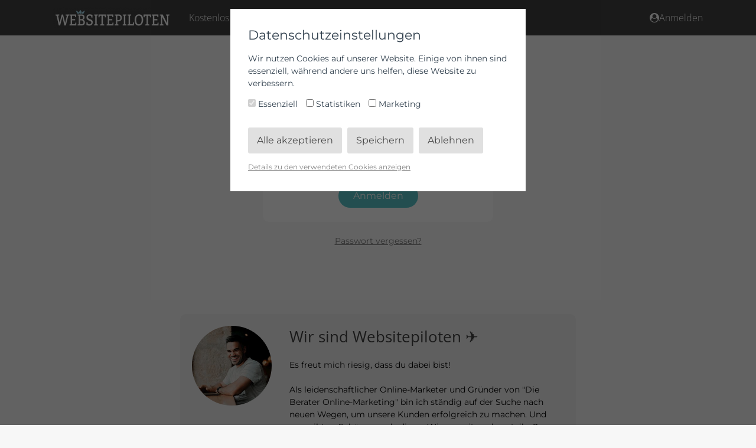

--- FILE ---
content_type: text/html; charset=utf-8
request_url: https://kurse.websitepiloten.de/anmelden/?redirect=wordpress-komplettkurs-2019/wordpress-installieren-hosting/test-zur-einrichtung
body_size: 6303
content:
<!DOCTYPE html><html class="no-js ma" lang="de" dir="ltr"><head><meta charset="utf-8"><meta http-equiv="x-ua-compatible" content="ie=edge"><meta name="viewport" content="width=device-width, initial-scale=1.0"><title>Websitepiloten | Websitepiloten</title><meta property="og:url" content="https://kurse.websitepiloten.de/"><meta property="og:type" content="website"><meta property="og:title" content="Websitepiloten | Websitepiloten"><meta name="theme-color" content="#59c4c9"><link rel="icon" href="//dz56hm681l2hf.cloudfront.net/assets/files/0/08/03/378/star.ico" type="image/x-icon"><link rel="shortcut icon" href="//dz56hm681l2hf.cloudfront.net/assets/files/0/08/03/378/star.ico" type="image/x-icon"></head><body>		<link rel='stylesheet' href='/site/assets/pwpc/pwpc-16e510e4f0ef35de37e9e23bf8c5ba46a2c74af7.css'>		<script src='//dz56hm681l2hf.cloudfront.net/assets/pwpc/pwpc-d4fafb736924e537868dfb01ea4e6f3667c418fa.js'></script>		<style>@import url(/site/templates/assets/fonts/open-sans-light.css);@import url('https://fonts.bunny.net/css?family=Open Sans:400,700|Montserrat:400,700');html,body,input,table,tr,td,textarea,label,select,option,button,h1>span,h1>label,h1>.button,h2>span,h2>label,h2>.button,h3>span,h3>label,h3>.button{font-family:'Montserrat',Arial,sans-serif,Helvetica}::selection{background:#59c4c9;color:white}::-moz-selection{background:#59c4c9;color:white}mark{background:#59c4c9;color:white}:root{--plyr-menu-background:rgba(255,255,255,.8);--plyr-menu-background-hover:rgba(255,255,255,1);--plyr-video-control-color-hover:black;--plyr-color-main:rgba(255,255,255,.6);--plyr-video-control-color:rgba(255,255,255,.9);--plyr-video-controls-background:linear-gradient(rgba(0,0,0,0),rgba(0,0,0,0.75))}button.plyr__control.plyr__control--overlaid,.button,.button:focus,.button span.hide-for-small-only,.button:focus span.hide-for-small-only,.kt-form input[type=submit],.kt-form input[type=submit]:focus,.ma .checkbox:before,.ma .backend .toggle-control .edit i.fa-trash:hover,.ma .backend .simple-toggle-control .edit i.fa-trash:hover,.ma .block.lesson.video-play .image:before,.ma .backend ul.list-chooser li a:hover,.ma .test-countdown{background:#59c4c9!important;color:white!important}.ma .header>.row>.columns .search-form.open button i.fa-search,.ma .set-favourite.set,.ma .set-favourite:hover,.ma .remove-favourite:hover,.ma .lesson-content .block.widget.markers ul li div{color:#59c4c9!important}.ma .header>.row>.columns .mainmenu>span a:hover,.ma .header>.row>.columns .usermenu>span a:hover,.ma .header>.row>.columns .mainmenu>span a.selected,.ma .header>.row>.columns .usermenu>span a.selected,.ma .header>.row>.columns .mainmenu>span.selected>a,.ma .header>.row>.columns .usermenu>span.selected>a,.ma .backend .toggle-control>.add:after,.ma .backend .toggle-control>.edit:after,.ma .backend .toggle-control>.head:after,.ma .backend .simple-toggle-control>.add:after,.ma .backend .simple-toggle-control>.edit:after,.ma .backend .simple-toggle-control>.head:after{color:#59c4c9!important}.video-embed .fallback i.fa-play,.iframe-embed .fallback i.fa-play,.video-js .vjs-big-play-button{background:#59c4c9!important;color:white!important}.progress-bar span,.ma .block.training .bought,.ma .block.lesson .bought,.ma .block.chapter .bought,.ma .block.download-category .bought,.ma .lesson-nav .lesson-completed,.ma .button.green,.ma .button:focus.green{background:rgb(89,196,201)!important;color:black!important}.ma .block.training.completed,.ma .block.lesson.completed,.ma .block.chapter.completed,.ma .block.download-category.completed{background:rgba(89,196,201,.1)!important}.ma .block.training.completed .completed,.ma .block.lesson.completed .completed,.ma .block.chapter.completed .completed,.ma .block.download-category.completed .completed{color:rgb(89,196,201)!important}.ma .block.training .status,.ma .block.lesson .status,.ma .block.chapter .status,.ma .block.download-category .status,.ma .training-overview>div .tr.completed .completed,.ma .tests-overview>div .tr.completed .completed{color:rgb(89,196,201)}.ma .training-overview>div .tr.completed,.ma .tests-overview>div .tr.completed{background:rgba(89,196,201,.1)}.ma .tabcontrol>.tabs li.active:after,.ma .tabcontrol>.tabs a.active:after{color:#59c4c9}.ma .header .menu li div.sub-menu ul li>a label,.social-media .fa.circle.fa-globe,.social-media .fa.circle.fa-envelope,.social-media .fa.circle.fa-phone,.social-media .fa.circle.fa-podcast,.ma #feedback-button{background:#59c4c9!important;color:white!important}.ma .header nav{font-family:'Open Sans Light',Arial,sans-serif,Helvetica!important;text-transform:none!important}.ma .header .menu div.sub-menu .profile .links a{font-family:'Open Sans Light',Arial,sans-serif,Helvetica}.ma .tabcontrol>div{border-radius:0 0 10px 10px;border-color:transparent;}.ma .tabcontrol>.tabs{padding:0}.ma .tabcontrol .tabcontrol>div{border:1px solid #ececec;border-top:none}.ma .tabcontrol .tabcontrol>.tabs{padding:1px 1px 0 1px}.ma .block-comments>form>div{border-color:transparent;}.ma .lesson-nav .lesson-completed{border-radius:10px 10px 0 0}.button,.button:focus,.kt-form input[type=submit],.kt-form input[type=submit]:focus,.ma .header>.row>.columns .search-form input{border-radius:100px!important}.ma .block,.ma .block-comments .comment,.ma .block-comments .comment div.reply>div,.ma .block-comments>form h4,.ma .block-comments .comment form.reply textarea,.ma .block-comments .comment form.reply textarea:focus{border-radius:10px;border-color:transparent;}.ma .block.attach-bottom{border-radius:10px 10px 0 0}.ma .block.attach-top{border-radius:0 0 10px 10px}.ma .block-comments>form.open h4{border-radius:10px 10px 0 0}.ma .block.training span.no,.ma .block.lesson span.no,.ma .block.chapter span.no,.ma .block.download-category span.no{border-color:#59c4c9 transparent transparent transparent}.ma .no-order{border-color:#59c4c9!important}.ma .block.training span.no i,.ma .block.lesson span.no i,.ma .block.chapter span.no i,.ma .block.download-category span.no i{color:white!important}.ma .training-overview h1,.ma .block.download-file span,.ma .block.download-file span i,.overlaybox-container .inner-container h1,.ma .block-comments>form h4,.ma .lp-header,.ma .lp-summary,.ma .lp-contents li.chapter,.ma .salespage2 .block-content li.chapter,.ma .salespage2 .block-content .summary,.ma .salespage2 .block-videothumbs .columns.large-4>div .image.more,.ma .training-overview span.highlight,.ma .tests-overview span.highlight{background:#59c4c9;color:white}.ma .training-overview>div .item.selected .no{color:white!important}.ma .header>.row>.columns .mainmenu label,.ma .header>.row>.columns .usermenu label{background:#59c4c9;color:white}.ma .ui-sortable-placeholder,.ma .training-overview .filter:before,.ma .tests-overview .filter:before{background:#59c4c9}.ma .ui-sortable-placeholder td,.ma .ui-sortable-placeholder th,.ma .salespage2.preview .lp-block:after{background:#59c4c9!important}.ma .training-overview>div .tr.selected{background:#59c4c9}.ma .training-overview>div .tr.selected i,.ma .training-overview>div .tr.selected a,.ma .training-overview>div .tr.selected .info,.ma .checkbox:before{color:white!important}.ma .header .menu li ul li>a label{color:white!important}i.blue,.ma .product-selector a#open-product,.ma .block.test-question .question:after,.ma .tests-overview .container a.test h3:before,.ma .backend .toggle-control .add:before,.ma .backend .toggle-control .edit:before,.ma .backend .simple-toggle-control .add:before,.ma .backend .simple-toggle-control .edit:before,.ma .salespage2 .block-faqs .faq-block h4:after{color:#59c4c9!important}.ma .header i.blue{color:#59c4c9!important}.ma .columns .admin-bar>a,.ma .columns .admin-bar>span,.ma .block.download-file h3:before,.ma .tabcontrol>.tabs>li>i,.ma .tabcontrol>.tabs>a>i,.ma .block-comments .comment .controls span,.ma .block-comments .comment .controls input[type=submit],.ma .block-comments .comment .controls input[type=submit]:focus,.ma footer a.ad{color:#59c4c9}.ma .header .menu li ul a:before,.ma .header .menu li ul a i.fa,.ma .header .menu li ul li>a:before,.ma .header .menu li.trainings li>a:before,.ma .header .user i.fa,.ma .backend .package-chooser .package span.check:before,.ma .backend .package-chooser .package ul li:before{color:#59c4c9}.ma .ui-slider .ui-slider-handle.ui-state-active{background:#59c4c9;border-color:#59c4c9;color:white}.ma .backend table.timing tr.split th hr,.ma .lp-videos .columns.large-4>div .image.more,.ma .backend .toggle-control .controls:before,.ma .backend .simple-toggle-control .controls:before{background:#59c4c9}.ma a.block:hover{border-color:#59c4c9}.ma .block-comments .comment.highlight{border-color:#59c4c9}.ma .backend fieldset fieldset fieldset{border-left:none}.ma .lp-link,.ma .lp-contents.border-top,.ma .backend .toggle-control.open,.ma .backend .simple-toggle-control.open{border-color:#59c4c9}.ma .salespage2.preview .lp-block:before{border-color:#59c4c9}.ma .backend .salespage-templates label.selected{background:#59c4c9;border-color:#59c4c9;outline:3px solid #59c4c9;color:white}.content.isMA h1,.content.isMA h2,.content.isMA h3,.block h2,h2.underline span,h1.ma-font{color:#404040!important;font-family:'Open Sans',Arial,sans-serif,Helvetica!important;font-weight:100;text-transform:none}.ma .block.lesson h3,.ma .block.download-file h3{font-weight:100}.ma .header,.ma .header>.row>.columns .mainmenu>span .sub-menu .container,.ma .header>.row>.columns .usermenu>span .sub-menu .container,.ma .header>.row>.columns .mainmenu>span .training-menu,.ma .header>.row>.columns .usermenu>span .training-menu,.ma .header>.row>.columns .mainmenu>span .training-menu:before,.ma .header>.row>.columns .mainmenu>span .training-menu:after,.ma .header>.row>.columns .usermenu>span .training-menu:before,.ma .header>.row>.columns .usermenu>span .training-menu:after{background:rgb(64,64,64)}.ma .header>.row>.columns .mainmenu>span .sub-menu .arrow,.ma .header>.row>.columns .usermenu>span .sub-menu .arrow{border-color:transparent transparent rgb(64,64,64) transparent}.ma .header>.row>.columns .usermenu>span .sub-menu .arrow.gray:after{border-color:transparent transparent rgba(255,255,255,.04) transparent}.ma .header>.row>.columns .mainmenu>span a,.ma .header>.row>.columns .mainmenu>span span,.ma .header>.row>.columns .usermenu>span a,.ma .header>.row>.columns .usermenu>span span,.ma .header i.blue{color:rgb(255,255,255)!important}.ma .header>.row>.columns .usermenu>span .sub-menu li label{opacity:0.8!important;background:rgb(255,255,255)!important;color:rgb(0,0,0)!important}.ma .header>.row>.columns .mainmenu>span .sub-menu .profile,.ma .header>.row>.columns .usermenu>span .sub-menu .profile{background:rgba(255,255,255,.04)!important}.ma .header>.row>.columns .mainmenu>span .sub-menu li.splitter,.ma .header>.row>.columns .usermenu>span .sub-menu li.splitter{border-top-color:rgba(255,255,255,.1)!important}.ma .header>.row>.columns .mainmenu>span a:hover,.ma .header>.row>.columns .usermenu>span a:hover,.ma .header>.row>.columns .mainmenu>span a.selected,.ma .header>.row>.columns .usermenu>span a.selected,.ma .header>.row>.columns .mainmenu>span.selected a,.ma .header>.row>.columns .usermenu>span.selected a{color:rgba(255,255,255,.6)!important}</style>		<script>var assetspath='/site/templates/assets';var ajaxpath='https://kurse.websitepiloten.de/ajax/';var pagepath='/anmelden/?redirect=wordpress-komplettkurs-2019/wordpress-installieren-hosting/test-zur-einrichtung';var keycolor='#59c4c9';var memberarea_url='https://kurse.websitepiloten.de/';var memberarea_template_url='/site/templates/';var memberarea_language='de';var website_islive=!0;var trans_deletewarning='Der Löschvorgang kann nicht rückgängig gemacht werden!';var trans_delete='Löschen';var trans_cancel='Abbrechen';var trans_loading='Wird geladen';var editor_translations={'placeholder':'Platzhalter','greeting':'Begrüßung','firstname':'Vorname','lastname':'Nachname',};function getUserID(){return '-'}</script><script>window.dataLayer=window.dataLayer||[];function gtag(){dataLayer.push(arguments)}</script><script>function LoadGoogleTagManagerTracking(){(function(w,d,s,l,i){w[l]=w[l]||[];w[l].push({'gtm.start':new Date().getTime(),event:'gtm.js'});var f=d.getElementsByTagName(s)[0],j=d.createElement(s),dl=l!='dataLayer'?'&l='+l:'';j.async=!0;j.src='https://www.googletagmanager.com/gtm.js?id='+i+dl;f.parentNode.insertBefore(j,f)})(window,document,'script','dataLayer','GTM-MKJ8DQV')}</script><script>function cookieaccept(type){let accepts=localStorage.getItem('cookie_accept2');accepts=accepts==null?'':accepts;return accepts.indexOf('all')>=0||accepts.indexOf(type)>=0}
function GoogleAnalyticsOptOut(){localStorage.GoogleAnalyticsOptOut=!0;alert('Tracking wurde deaktiviert')}
function FacebookPixelOptOut(){localStorage.FacebookPixelOptOut=!0;alert('Tracking wurde deaktiviert')}
function GoogleTagmanagerOptOut(){localStorage.GoogleTagManagerOptOut=!0;alert('Tracking wurde deaktiviert')}
function PinterestTagOptOut(){localStorage.PinterestTagOptOut=!0;alert('Tracking wurde deaktiviert')}
function LoadTrackingCodes(force,update){update=update!==undefined?update:!1;let usesGoogle=typeof LoadGoogleTagManagerTracking!=='undefined'||typeof LoadGoogleAnalyticsTracking!=='undefined';if(usesGoogle&&!update){gtag('consent','default',{'ad_storage':force||cookieaccept('marketing')?'granted':'denied','analytics_storage':force||cookieaccept('statistics')?'granted':'denied','ad_user_data':force||cookieaccept('marketing')?'granted':'denied','ad_personalization':force||cookieaccept('marketing')?'granted':'denied'})}
if(!update&&typeof LoadGoogleTagManagerTracking!=='undefined')
LoadGoogleTagManagerTracking();if(!update&&typeof LoadGoogleAnalyticsTracking!=='undefined')
LoadGoogleAnalyticsTracking();if(typeof LoadTawkToCodes!=='undefined'&&localStorage.getItem('TawkToOptOut')==null&&(force||cookieaccept('statistics')))
LoadTawkToCodes();if(typeof LoadFacebookPixelTracking!=='undefined'&&localStorage.getItem('FacebookPixelOptOut')==null&&(force||cookieaccept('marketing')))
LoadFacebookPixelTracking();if(typeof LoadPinterestTagTracking!=='undefined'&&localStorage.getItem('PinterestTagOptOut')==null&&(force||cookieaccept('marketing')))
LoadPinterestTagTracking();if(usesGoogle&&update){gtag('consent','update',{'ad_storage':cookieaccept('marketing')?'granted':'denied','analytics_storage':cookieaccept('statistics')?'granted':'denied','ad_user_data':cookieaccept('marketing')?'granted':'denied','ad_personalization':cookieaccept('marketing')?'granted':'denied'})}}
jQuery.loadScript=function(url,callback){jQuery.ajax({url:url,dataType:'script',success:callback,async:!0})}
LoadTrackingCodes(!1)</script><div id="cookiebanner" data-source="803378"> <div><h3>Datenschutzeinstellungen</h3><p>Wir nutzen Cookies auf unserer Website. Einige von ihnen sind essenziell, während andere uns helfen, diese Website zu verbessern.</p><p><label><input type="checkbox" name="cookies_essential" checked disabled> Essenziell </label> <label><input type="checkbox" name="cookies_statistics"> Statistiken </label> <label><input type="checkbox" name="cookies_marketing"> Marketing </label></p><span class="save all"> Alle akzeptieren</span> <span class="save confirm"> Speichern</span> <span class="save decline"> Ablehnen</span><br/><span class="details">Details zu den verwendeten Cookies anzeigen</span> <div class="details"> <div class="cookie-details"><h4>Essenziell</h4><p>Essentielle Cookies ermöglichen grundlegende Funktionen und sind für das ordnungsgemäße Funktionieren der Website erforderlich.</p><p><span class="list_details">Alle Cookie-Details anzeigen</span></p><table><tr><th>Quelle</th><th>Name</th><th>Gültigkeit</th></tr><tr><td>Coachy</td><td>cookie_accept2</td><td>Session</td></tr><tr><td>Coachy</td><td>ckCsrfToken</td><td>Session</td></tr><tr><td>Coachy</td><td>wires_challenge</td><td>Session</td></tr><tr><td>Coachy</td><td>wires</td><td>Session</td></tr></table></div> <div class="cookie-details"><h4>Statistiken</h4><p>Statistik-Cookies sammeln Informationen anonymisiert. Diese Informationen helfen zu verstehen, wie Besucher diese Website nutzen.</p><p><span class="list_details">Alle Cookie-Details anzeigen</span></p><table><tr><th>Quelle</th><th>Name</th><th>Gültigkeit</th></tr><tr><td>Google Tag Manager</td><td>_gcl_au</td><td>90 Tag(e)</td></tr><tr><td>Google Tag Manager</td><td>_gcl_aw</td><td>90 Tag(e)</td></tr><tr><td>Google Tag Manager</td><td>_uetvid</td><td>16 Tag(e)</td></tr><tr><td>Google Analytics</td><td>analytics_storage</td><td>Session</td></tr></table></div> <div class="cookie-details"><h4>Marketing</h4><p>Marketing-Cookies werden von Drittanbietern verwendet, um personalisierte Werbung anzuzeigen. Sie tun dies, indem sie Besucher über Websites hinweg verfolgen.</p><p><span class="list_details">Alle Cookie-Details anzeigen</span></p><table><tr><th>Quelle</th><th>Name</th><th>Gültigkeit</th></tr><tr><td>Google Analytics</td><td>ad_storage</td><td>Session</td></tr><tr><td>Google Analytics</td><td>ad_user_data</td><td>Session</td></tr><tr><td>Google Analytics</td><td>ad_personalization</td><td>Session</td></tr></table></div> </div> </div> </div><header class="header-container"><div class="header"> <div class="row"> <div class="large-12 columns"> <a class="logo" href="https://kurse.websitepiloten.de/" area-label="Startseite"> <img style="width:200.00px" src="//dz56hm681l2hf.cloudfront.net/assets/files/0/08/03/378/websitepiloten-weiss-1024x183.1613132746.400x84.png" alt="Logo"> </a><nav class="mainmenu"><span > <a href="https://www.websitepiloten.de/start/" target="_blank">Kostenlos registrieren</a> </span> <span > <a href="https://www.websitepiloten.de/premium/" target="_blank">Premium Inhalte</a> </span> <div style="clear:both"></div></nav><nav class="usermenu"><span> <a href="https://kurse.websitepiloten.de/anmelden/?redirect=anmelden/?redirect=wordpress-komplettkurs-2019/wordpress-installieren-hosting/test-zur-einrichtung" area-label="Anmelden"> <i class="fa fa-user-circle blue"></i>
Anmelden </a> </span></nav><div class="mobile-menu"><i class="fa fa-bars blue"></i></div> <div class="mobile-menu-close"><i class="fa fa-times blue"></i></div> <div style="clear:both"></div> </div> </div> </div></header><div class="row"> <div class="large-12 columns"><nav class="breadcrump"><div class="widgets"> </div></nav></div> </div><main class="content isMA"> <div class="row textcenter"> <div class="large-12 columns"><h1>Anmelden </h1></div> </div> <div class="row" style="max-width:420px !important"> <div class="large-12 columns"> <div class="block"> <form method="post" novalidate> <div class="validate"><input validate type="email" name="email" aria-label="E-Mail Adresse" placeholder="E-Mail Adresse" value="" /></div><br><div class="validate"><input validate type="password" name="pass" aria-label="Passwort" placeholder="Passwort" /></div><br><input type='hidden' name='TOKEN1923974021X1762036987' value='u2r99efSRcIAYKgmpNePhUuRSjluUxGr' class='_post_token'> <br/><div class="textcenter"> <input type="hidden" name="login_submit" value="submit"> <button class="button" type="submit" area-label="Anmelden">
Anmelden </button> </div> </form> </div> <div class="textcenter"> <a class="small" style="opacity:.5" href="https://kurse.websitepiloten.de/anmelden/zuruecksetzen/">
Passwort vergessen? </a> </div> </div> </div></main><footer><div class="about"><br><div class="row" style="max-width:700px !important"> <div class="large-12 columns"> <div class="block"> <div class="row textleft"> <div class="medium-3 columns textcenter"> <div class="img"> <div class="lazy" data-bg="url('//dz56hm681l2hf.cloudfront.net/assets/files/0/55/60/920/mah06793-2_kopie.1729513928.270x270.jpg')" title="Wir sind Websitepiloten ✈️"></div> </div>
&nbsp;</div> <div class="medium-9 columns"><h2 class="top">Wir sind Websitepiloten ✈️</h2><p >Es freut mich riesig, dass du dabei bist!<br><br>Als leidenschaftlicher Online-Marketer und Gründer von "Die Berater Online-Marketing" bin ich ständig auf der Suche nach neuen Wegen, um unsere Kunden erfolgreich zu machen. Und was gibt es Schöneres, als dieses Wissen mit euch zu teilen?<br><br>Durch den täglichen Austausch mit unserer Community und unseren Kunden haben wir immer den Finger am Puls der Zeit. Besonders im Google Ads Bereich sind wir tief eingetaucht und können euch aus erster Hand die neuesten Trends und Strategien präsentieren.<br><br>In unserer Agentur betreuen wir eine Vielzahl von Kunden aus unterschiedlichen Branchen. Das gibt uns einen einzigartigen Einblick in die vielfältigen Möglichkeiten und Herausforderungen im Google Ads Universum.<br><br>All unser Wissen und unsere Erfahrungen fließen direkt in diese Kursplattform ein. Unser Ziel ist es ganz klar: Euch eine Menge Zeit und Nerven zu sparen und euch dabei zu unterstützen, eure Kampagnen noch erfolgreicher zu gestalten.<br><br>Also, lass uns gemeinsam durchstarten! Ich wünsche dir viel Spaß beim Lernen und freue mich auf den Austausch mit dir!<br><br>Dein Malte<br>✌️</p><div class="social-media"> <a target="_blank" href="https://www.websitepiloten.de/" title="Webseite" area-label="Webseite"> <i class="fa circle fa-globe"></i> </a> <a target="_blank" href="mailto:kurse@websitepiloten.de" title="E-Mail" area-label="E-Mail"> <i class="fa circle fa-envelope"></i> </a> <a target="_blank" href="tel:+49 351 874 462 64 44" title="Telefon" area-label="Telefon"> <i class="fa circle fa-phone"></i> </a> <a target="_blank" href="https://www.dieberater.de/podcast-h40/" title="Podcast" area-label="Podcast"> <i class="fa circle fa-podcast"></i> </a> <a target="_blank" href="https://www.youtube.com/user/mhelmhold" title="Youtube" area-label="Youtube"> <i class="fa circle fa-youtube"></i> </a> </div> </div> </div> </div> </div> </div> </div> <div class="links"> <a href="https://www.digistore24.com/redir/288550/maltehelmhold/memberarea" target="_blank" class="ad">
Erstelle deinen eigenen Mitgliederbereich! </a><br>© 2025 Websitepiloten <a href="https://kurse.websitepiloten.de/datenschutz/">Datenschutz</a> <a href="https://kurse.websitepiloten.de/impressum/">Impressum</a> <a href="https://www.websitepiloten.de/start/" target="_blank">Kostenlos registrieren</a> <a href="https://www.websitepiloten.de/premium/" target="_blank">Premium Inhalte</a> </div></footer><div id="loading-popup"> <i class="fa fa-coachy fa-spin"></i> </div><script src='//dz56hm681l2hf.cloudfront.net/assets/pwpc/pwpc-924720aec995d3f39cf02a219986a95b8aeaeff9.js'></script><span class="MANAME" style="display:none">piloten</span></body></html>

--- FILE ---
content_type: text/javascript
request_url: https://dz56hm681l2hf.cloudfront.net/assets/pwpc/pwpc-924720aec995d3f39cf02a219986a95b8aeaeff9.js
body_size: 67958
content:
/*! jQuery UI - v1.12.1 - 2019-08-15
* http://jqueryui.com
* Includes: widget.js, position.js, data.js, keycode.js, scroll-parent.js, unique-id.js, widgets/sortable.js, widgets/autocomplete.js, widgets/datepicker.js, widgets/menu.js, widgets/mouse.js, widgets/slider.js
* Copyright jQuery Foundation and other contributors; Licensed MIT */

(function(t){"function"==typeof define&&define.amd?define(["jquery"],t):t(jQuery)})(function(t){function e(t){for(var e,i;t.length&&t[0]!==document;){if(e=t.css("position"),("absolute"===e||"relative"===e||"fixed"===e)&&(i=parseInt(t.css("zIndex"),10),!isNaN(i)&&0!==i))return i;t=t.parent()}return 0}function i(){this._curInst=null,this._keyEvent=!1,this._disabledInputs=[],this._datepickerShowing=!1,this._inDialog=!1,this._mainDivId="ui-datepicker-div",this._inlineClass="ui-datepicker-inline",this._appendClass="ui-datepicker-append",this._triggerClass="ui-datepicker-trigger",this._dialogClass="ui-datepicker-dialog",this._disableClass="ui-datepicker-disabled",this._unselectableClass="ui-datepicker-unselectable",this._currentClass="ui-datepicker-current-day",this._dayOverClass="ui-datepicker-days-cell-over",this.regional=[],this.regional[""]={closeText:"Done",prevText:"Prev",nextText:"Next",currentText:"Today",monthNames:["January","February","March","April","May","June","July","August","September","October","November","December"],monthNamesShort:["Jan","Feb","Mar","Apr","May","Jun","Jul","Aug","Sep","Oct","Nov","Dec"],dayNames:["Sunday","Monday","Tuesday","Wednesday","Thursday","Friday","Saturday"],dayNamesShort:["Sun","Mon","Tue","Wed","Thu","Fri","Sat"],dayNamesMin:["Su","Mo","Tu","We","Th","Fr","Sa"],weekHeader:"Wk",dateFormat:"mm/dd/yy",firstDay:0,isRTL:!1,showMonthAfterYear:!1,yearSuffix:""},this._defaults={showOn:"focus",showAnim:"fadeIn",showOptions:{},defaultDate:null,appendText:"",buttonText:"...",buttonImage:"",buttonImageOnly:!1,hideIfNoPrevNext:!1,navigationAsDateFormat:!1,gotoCurrent:!1,changeMonth:!1,changeYear:!1,yearRange:"c-10:c+10",showOtherMonths:!1,selectOtherMonths:!1,showWeek:!1,calculateWeek:this.iso8601Week,shortYearCutoff:"+10",minDate:null,maxDate:null,duration:"fast",beforeShowDay:null,beforeShow:null,onSelect:null,onChangeMonthYear:null,onClose:null,numberOfMonths:1,showCurrentAtPos:0,stepMonths:1,stepBigMonths:12,altField:"",altFormat:"",constrainInput:!0,showButtonPanel:!1,autoSize:!1,disabled:!1},t.extend(this._defaults,this.regional[""]),this.regional.en=t.extend(!0,{},this.regional[""]),this.regional["en-US"]=t.extend(!0,{},this.regional.en),this.dpDiv=s(t("<div id='"+this._mainDivId+"' class='ui-datepicker ui-widget ui-widget-content ui-helper-clearfix ui-corner-all'></div>"))}function s(e){var i="button, .ui-datepicker-prev, .ui-datepicker-next, .ui-datepicker-calendar td a";return e.on("mouseout",i,function(){t(this).removeClass("ui-state-hover"),-1!==this.className.indexOf("ui-datepicker-prev")&&t(this).removeClass("ui-datepicker-prev-hover"),-1!==this.className.indexOf("ui-datepicker-next")&&t(this).removeClass("ui-datepicker-next-hover")}).on("mouseover",i,n)}function n(){t.datepicker._isDisabledDatepicker(h.inline?h.dpDiv.parent()[0]:h.input[0])||(t(this).parents(".ui-datepicker-calendar").find("a").removeClass("ui-state-hover"),t(this).addClass("ui-state-hover"),-1!==this.className.indexOf("ui-datepicker-prev")&&t(this).addClass("ui-datepicker-prev-hover"),-1!==this.className.indexOf("ui-datepicker-next")&&t(this).addClass("ui-datepicker-next-hover"))}function o(e,i){t.extend(e,i);for(var s in i)null==i[s]&&(e[s]=i[s]);return e}t.ui=t.ui||{},t.ui.version="1.12.1";var a=0,r=Array.prototype.slice;t.cleanData=function(e){return function(i){var s,n,o;for(o=0;null!=(n=i[o]);o++)try{s=t._data(n,"events"),s&&s.remove&&t(n).triggerHandler("remove")}catch(a){}e(i)}}(t.cleanData),t.widget=function(e,i,s){var n,o,a,r={},l=e.split(".")[0];e=e.split(".")[1];var h=l+"-"+e;return s||(s=i,i=t.Widget),t.isArray(s)&&(s=t.extend.apply(null,[{}].concat(s))),t.expr[":"][h.toLowerCase()]=function(e){return!!t.data(e,h)},t[l]=t[l]||{},n=t[l][e],o=t[l][e]=function(t,e){return this._createWidget?(arguments.length&&this._createWidget(t,e),void 0):new o(t,e)},t.extend(o,n,{version:s.version,_proto:t.extend({},s),_childConstructors:[]}),a=new i,a.options=t.widget.extend({},a.options),t.each(s,function(e,s){return t.isFunction(s)?(r[e]=function(){function t(){return i.prototype[e].apply(this,arguments)}function n(t){return i.prototype[e].apply(this,t)}return function(){var e,i=this._super,o=this._superApply;return this._super=t,this._superApply=n,e=s.apply(this,arguments),this._super=i,this._superApply=o,e}}(),void 0):(r[e]=s,void 0)}),o.prototype=t.widget.extend(a,{widgetEventPrefix:n?a.widgetEventPrefix||e:e},r,{constructor:o,namespace:l,widgetName:e,widgetFullName:h}),n?(t.each(n._childConstructors,function(e,i){var s=i.prototype;t.widget(s.namespace+"."+s.widgetName,o,i._proto)}),delete n._childConstructors):i._childConstructors.push(o),t.widget.bridge(e,o),o},t.widget.extend=function(e){for(var i,s,n=r.call(arguments,1),o=0,a=n.length;a>o;o++)for(i in n[o])s=n[o][i],n[o].hasOwnProperty(i)&&void 0!==s&&(e[i]=t.isPlainObject(s)?t.isPlainObject(e[i])?t.widget.extend({},e[i],s):t.widget.extend({},s):s);return e},t.widget.bridge=function(e,i){var s=i.prototype.widgetFullName||e;t.fn[e]=function(n){var o="string"==typeof n,a=r.call(arguments,1),l=this;return o?this.length||"instance"!==n?this.each(function(){var i,o=t.data(this,s);return"instance"===n?(l=o,!1):o?t.isFunction(o[n])&&"_"!==n.charAt(0)?(i=o[n].apply(o,a),i!==o&&void 0!==i?(l=i&&i.jquery?l.pushStack(i.get()):i,!1):void 0):t.error("no such method '"+n+"' for "+e+" widget instance"):t.error("cannot call methods on "+e+" prior to initialization; "+"attempted to call method '"+n+"'")}):l=void 0:(a.length&&(n=t.widget.extend.apply(null,[n].concat(a))),this.each(function(){var e=t.data(this,s);e?(e.option(n||{}),e._init&&e._init()):t.data(this,s,new i(n,this))})),l}},t.Widget=function(){},t.Widget._childConstructors=[],t.Widget.prototype={widgetName:"widget",widgetEventPrefix:"",defaultElement:"<div>",options:{classes:{},disabled:!1,create:null},_createWidget:function(e,i){i=t(i||this.defaultElement||this)[0],this.element=t(i),this.uuid=a++,this.eventNamespace="."+this.widgetName+this.uuid,this.bindings=t(),this.hoverable=t(),this.focusable=t(),this.classesElementLookup={},i!==this&&(t.data(i,this.widgetFullName,this),this._on(!0,this.element,{remove:function(t){t.target===i&&this.destroy()}}),this.document=t(i.style?i.ownerDocument:i.document||i),this.window=t(this.document[0].defaultView||this.document[0].parentWindow)),this.options=t.widget.extend({},this.options,this._getCreateOptions(),e),this._create(),this.options.disabled&&this._setOptionDisabled(this.options.disabled),this._trigger("create",null,this._getCreateEventData()),this._init()},_getCreateOptions:function(){return{}},_getCreateEventData:t.noop,_create:t.noop,_init:t.noop,destroy:function(){var e=this;this._destroy(),t.each(this.classesElementLookup,function(t,i){e._removeClass(i,t)}),this.element.off(this.eventNamespace).removeData(this.widgetFullName),this.widget().off(this.eventNamespace).removeAttr("aria-disabled"),this.bindings.off(this.eventNamespace)},_destroy:t.noop,widget:function(){return this.element},option:function(e,i){var s,n,o,a=e;if(0===arguments.length)return t.widget.extend({},this.options);if("string"==typeof e)if(a={},s=e.split("."),e=s.shift(),s.length){for(n=a[e]=t.widget.extend({},this.options[e]),o=0;s.length-1>o;o++)n[s[o]]=n[s[o]]||{},n=n[s[o]];if(e=s.pop(),1===arguments.length)return void 0===n[e]?null:n[e];n[e]=i}else{if(1===arguments.length)return void 0===this.options[e]?null:this.options[e];a[e]=i}return this._setOptions(a),this},_setOptions:function(t){var e;for(e in t)this._setOption(e,t[e]);return this},_setOption:function(t,e){return"classes"===t&&this._setOptionClasses(e),this.options[t]=e,"disabled"===t&&this._setOptionDisabled(e),this},_setOptionClasses:function(e){var i,s,n;for(i in e)n=this.classesElementLookup[i],e[i]!==this.options.classes[i]&&n&&n.length&&(s=t(n.get()),this._removeClass(n,i),s.addClass(this._classes({element:s,keys:i,classes:e,add:!0})))},_setOptionDisabled:function(t){this._toggleClass(this.widget(),this.widgetFullName+"-disabled",null,!!t),t&&(this._removeClass(this.hoverable,null,"ui-state-hover"),this._removeClass(this.focusable,null,"ui-state-focus"))},enable:function(){return this._setOptions({disabled:!1})},disable:function(){return this._setOptions({disabled:!0})},_classes:function(e){function i(i,o){var a,r;for(r=0;i.length>r;r++)a=n.classesElementLookup[i[r]]||t(),a=e.add?t(t.unique(a.get().concat(e.element.get()))):t(a.not(e.element).get()),n.classesElementLookup[i[r]]=a,s.push(i[r]),o&&e.classes[i[r]]&&s.push(e.classes[i[r]])}var s=[],n=this;return e=t.extend({element:this.element,classes:this.options.classes||{}},e),this._on(e.element,{remove:"_untrackClassesElement"}),e.keys&&i(e.keys.match(/\S+/g)||[],!0),e.extra&&i(e.extra.match(/\S+/g)||[]),s.join(" ")},_untrackClassesElement:function(e){var i=this;t.each(i.classesElementLookup,function(s,n){-1!==t.inArray(e.target,n)&&(i.classesElementLookup[s]=t(n.not(e.target).get()))})},_removeClass:function(t,e,i){return this._toggleClass(t,e,i,!1)},_addClass:function(t,e,i){return this._toggleClass(t,e,i,!0)},_toggleClass:function(t,e,i,s){s="boolean"==typeof s?s:i;var n="string"==typeof t||null===t,o={extra:n?e:i,keys:n?t:e,element:n?this.element:t,add:s};return o.element.toggleClass(this._classes(o),s),this},_on:function(e,i,s){var n,o=this;"boolean"!=typeof e&&(s=i,i=e,e=!1),s?(i=n=t(i),this.bindings=this.bindings.add(i)):(s=i,i=this.element,n=this.widget()),t.each(s,function(s,a){function r(){return e||o.options.disabled!==!0&&!t(this).hasClass("ui-state-disabled")?("string"==typeof a?o[a]:a).apply(o,arguments):void 0}"string"!=typeof a&&(r.guid=a.guid=a.guid||r.guid||t.guid++);var l=s.match(/^([\w:-]*)\s*(.*)$/),h=l[1]+o.eventNamespace,c=l[2];c?n.on(h,c,r):i.on(h,r)})},_off:function(e,i){i=(i||"").split(" ").join(this.eventNamespace+" ")+this.eventNamespace,e.off(i).off(i),this.bindings=t(this.bindings.not(e).get()),this.focusable=t(this.focusable.not(e).get()),this.hoverable=t(this.hoverable.not(e).get())},_delay:function(t,e){function i(){return("string"==typeof t?s[t]:t).apply(s,arguments)}var s=this;return setTimeout(i,e||0)},_hoverable:function(e){this.hoverable=this.hoverable.add(e),this._on(e,{mouseenter:function(e){this._addClass(t(e.currentTarget),null,"ui-state-hover")},mouseleave:function(e){this._removeClass(t(e.currentTarget),null,"ui-state-hover")}})},_focusable:function(e){this.focusable=this.focusable.add(e),this._on(e,{focusin:function(e){this._addClass(t(e.currentTarget),null,"ui-state-focus")},focusout:function(e){this._removeClass(t(e.currentTarget),null,"ui-state-focus")}})},_trigger:function(e,i,s){var n,o,a=this.options[e];if(s=s||{},i=t.Event(i),i.type=(e===this.widgetEventPrefix?e:this.widgetEventPrefix+e).toLowerCase(),i.target=this.element[0],o=i.originalEvent)for(n in o)n in i||(i[n]=o[n]);return this.element.trigger(i,s),!(t.isFunction(a)&&a.apply(this.element[0],[i].concat(s))===!1||i.isDefaultPrevented())}},t.each({show:"fadeIn",hide:"fadeOut"},function(e,i){t.Widget.prototype["_"+e]=function(s,n,o){"string"==typeof n&&(n={effect:n});var a,r=n?n===!0||"number"==typeof n?i:n.effect||i:e;n=n||{},"number"==typeof n&&(n={duration:n}),a=!t.isEmptyObject(n),n.complete=o,n.delay&&s.delay(n.delay),a&&t.effects&&t.effects.effect[r]?s[e](n):r!==e&&s[r]?s[r](n.duration,n.easing,o):s.queue(function(i){t(this)[e](),o&&o.call(s[0]),i()})}}),t.widget,function(){function e(t,e,i){return[parseFloat(t[0])*(u.test(t[0])?e/100:1),parseFloat(t[1])*(u.test(t[1])?i/100:1)]}function i(e,i){return parseInt(t.css(e,i),10)||0}function s(e){var i=e[0];return 9===i.nodeType?{width:e.width(),height:e.height(),offset:{top:0,left:0}}:t.isWindow(i)?{width:e.width(),height:e.height(),offset:{top:e.scrollTop(),left:e.scrollLeft()}}:i.preventDefault?{width:0,height:0,offset:{top:i.pageY,left:i.pageX}}:{width:e.outerWidth(),height:e.outerHeight(),offset:e.offset()}}var n,o=Math.max,a=Math.abs,r=/left|center|right/,l=/top|center|bottom/,h=/[\+\-]\d+(\.[\d]+)?%?/,c=/^\w+/,u=/%$/,d=t.fn.position;t.position={scrollbarWidth:function(){if(void 0!==n)return n;var e,i,s=t("<div style='display:block;position:absolute;width:50px;height:50px;overflow:hidden;'><div style='height:100px;width:auto;'></div></div>"),o=s.children()[0];return t("body").append(s),e=o.offsetWidth,s.css("overflow","scroll"),i=o.offsetWidth,e===i&&(i=s[0].clientWidth),s.remove(),n=e-i},getScrollInfo:function(e){var i=e.isWindow||e.isDocument?"":e.element.css("overflow-x"),s=e.isWindow||e.isDocument?"":e.element.css("overflow-y"),n="scroll"===i||"auto"===i&&e.width<e.element[0].scrollWidth,o="scroll"===s||"auto"===s&&e.height<e.element[0].scrollHeight;return{width:o?t.position.scrollbarWidth():0,height:n?t.position.scrollbarWidth():0}},getWithinInfo:function(e){var i=t(e||window),s=t.isWindow(i[0]),n=!!i[0]&&9===i[0].nodeType,o=!s&&!n;return{element:i,isWindow:s,isDocument:n,offset:o?t(e).offset():{left:0,top:0},scrollLeft:i.scrollLeft(),scrollTop:i.scrollTop(),width:i.outerWidth(),height:i.outerHeight()}}},t.fn.position=function(n){if(!n||!n.of)return d.apply(this,arguments);n=t.extend({},n);var u,p,f,g,m,_,v=t(n.of),b=t.position.getWithinInfo(n.within),y=t.position.getScrollInfo(b),w=(n.collision||"flip").split(" "),k={};return _=s(v),v[0].preventDefault&&(n.at="left top"),p=_.width,f=_.height,g=_.offset,m=t.extend({},g),t.each(["my","at"],function(){var t,e,i=(n[this]||"").split(" ");1===i.length&&(i=r.test(i[0])?i.concat(["center"]):l.test(i[0])?["center"].concat(i):["center","center"]),i[0]=r.test(i[0])?i[0]:"center",i[1]=l.test(i[1])?i[1]:"center",t=h.exec(i[0]),e=h.exec(i[1]),k[this]=[t?t[0]:0,e?e[0]:0],n[this]=[c.exec(i[0])[0],c.exec(i[1])[0]]}),1===w.length&&(w[1]=w[0]),"right"===n.at[0]?m.left+=p:"center"===n.at[0]&&(m.left+=p/2),"bottom"===n.at[1]?m.top+=f:"center"===n.at[1]&&(m.top+=f/2),u=e(k.at,p,f),m.left+=u[0],m.top+=u[1],this.each(function(){var s,r,l=t(this),h=l.outerWidth(),c=l.outerHeight(),d=i(this,"marginLeft"),_=i(this,"marginTop"),x=h+d+i(this,"marginRight")+y.width,C=c+_+i(this,"marginBottom")+y.height,D=t.extend({},m),T=e(k.my,l.outerWidth(),l.outerHeight());"right"===n.my[0]?D.left-=h:"center"===n.my[0]&&(D.left-=h/2),"bottom"===n.my[1]?D.top-=c:"center"===n.my[1]&&(D.top-=c/2),D.left+=T[0],D.top+=T[1],s={marginLeft:d,marginTop:_},t.each(["left","top"],function(e,i){t.ui.position[w[e]]&&t.ui.position[w[e]][i](D,{targetWidth:p,targetHeight:f,elemWidth:h,elemHeight:c,collisionPosition:s,collisionWidth:x,collisionHeight:C,offset:[u[0]+T[0],u[1]+T[1]],my:n.my,at:n.at,within:b,elem:l})}),n.using&&(r=function(t){var e=g.left-D.left,i=e+p-h,s=g.top-D.top,r=s+f-c,u={target:{element:v,left:g.left,top:g.top,width:p,height:f},element:{element:l,left:D.left,top:D.top,width:h,height:c},horizontal:0>i?"left":e>0?"right":"center",vertical:0>r?"top":s>0?"bottom":"middle"};h>p&&p>a(e+i)&&(u.horizontal="center"),c>f&&f>a(s+r)&&(u.vertical="middle"),u.important=o(a(e),a(i))>o(a(s),a(r))?"horizontal":"vertical",n.using.call(this,t,u)}),l.offset(t.extend(D,{using:r}))})},t.ui.position={fit:{left:function(t,e){var i,s=e.within,n=s.isWindow?s.scrollLeft:s.offset.left,a=s.width,r=t.left-e.collisionPosition.marginLeft,l=n-r,h=r+e.collisionWidth-a-n;e.collisionWidth>a?l>0&&0>=h?(i=t.left+l+e.collisionWidth-a-n,t.left+=l-i):t.left=h>0&&0>=l?n:l>h?n+a-e.collisionWidth:n:l>0?t.left+=l:h>0?t.left-=h:t.left=o(t.left-r,t.left)},top:function(t,e){var i,s=e.within,n=s.isWindow?s.scrollTop:s.offset.top,a=e.within.height,r=t.top-e.collisionPosition.marginTop,l=n-r,h=r+e.collisionHeight-a-n;e.collisionHeight>a?l>0&&0>=h?(i=t.top+l+e.collisionHeight-a-n,t.top+=l-i):t.top=h>0&&0>=l?n:l>h?n+a-e.collisionHeight:n:l>0?t.top+=l:h>0?t.top-=h:t.top=o(t.top-r,t.top)}},flip:{left:function(t,e){var i,s,n=e.within,o=n.offset.left+n.scrollLeft,r=n.width,l=n.isWindow?n.scrollLeft:n.offset.left,h=t.left-e.collisionPosition.marginLeft,c=h-l,u=h+e.collisionWidth-r-l,d="left"===e.my[0]?-e.elemWidth:"right"===e.my[0]?e.elemWidth:0,p="left"===e.at[0]?e.targetWidth:"right"===e.at[0]?-e.targetWidth:0,f=-2*e.offset[0];0>c?(i=t.left+d+p+f+e.collisionWidth-r-o,(0>i||a(c)>i)&&(t.left+=d+p+f)):u>0&&(s=t.left-e.collisionPosition.marginLeft+d+p+f-l,(s>0||u>a(s))&&(t.left+=d+p+f))},top:function(t,e){var i,s,n=e.within,o=n.offset.top+n.scrollTop,r=n.height,l=n.isWindow?n.scrollTop:n.offset.top,h=t.top-e.collisionPosition.marginTop,c=h-l,u=h+e.collisionHeight-r-l,d="top"===e.my[1],p=d?-e.elemHeight:"bottom"===e.my[1]?e.elemHeight:0,f="top"===e.at[1]?e.targetHeight:"bottom"===e.at[1]?-e.targetHeight:0,g=-2*e.offset[1];0>c?(s=t.top+p+f+g+e.collisionHeight-r-o,(0>s||a(c)>s)&&(t.top+=p+f+g)):u>0&&(i=t.top-e.collisionPosition.marginTop+p+f+g-l,(i>0||u>a(i))&&(t.top+=p+f+g))}},flipfit:{left:function(){t.ui.position.flip.left.apply(this,arguments),t.ui.position.fit.left.apply(this,arguments)},top:function(){t.ui.position.flip.top.apply(this,arguments),t.ui.position.fit.top.apply(this,arguments)}}}}(),t.ui.position,t.extend(t.expr[":"],{data:t.expr.createPseudo?t.expr.createPseudo(function(e){return function(i){return!!t.data(i,e)}}):function(e,i,s){return!!t.data(e,s[3])}}),t.ui.keyCode={BACKSPACE:8,COMMA:188,DELETE:46,DOWN:40,END:35,ENTER:13,ESCAPE:27,HOME:36,LEFT:37,PAGE_DOWN:34,PAGE_UP:33,PERIOD:190,RIGHT:39,SPACE:32,TAB:9,UP:38},t.fn.scrollParent=function(e){var i=this.css("position"),s="absolute"===i,n=e?/(auto|scroll|hidden)/:/(auto|scroll)/,o=this.parents().filter(function(){var e=t(this);return s&&"static"===e.css("position")?!1:n.test(e.css("overflow")+e.css("overflow-y")+e.css("overflow-x"))}).eq(0);return"fixed"!==i&&o.length?o:t(this[0].ownerDocument||document)},t.fn.extend({uniqueId:function(){var t=0;return function(){return this.each(function(){this.id||(this.id="ui-id-"+ ++t)})}}(),removeUniqueId:function(){return this.each(function(){/^ui-id-\d+$/.test(this.id)&&t(this).removeAttr("id")})}}),t.ui.ie=!!/msie [\w.]+/.exec(navigator.userAgent.toLowerCase());var l=!1;t(document).on("mouseup",function(){l=!1}),t.widget("ui.mouse",{version:"1.12.1",options:{cancel:"input, textarea, button, select, option",distance:1,delay:0},_mouseInit:function(){var e=this;this.element.on("mousedown."+this.widgetName,function(t){return e._mouseDown(t)}).on("click."+this.widgetName,function(i){return!0===t.data(i.target,e.widgetName+".preventClickEvent")?(t.removeData(i.target,e.widgetName+".preventClickEvent"),i.stopImmediatePropagation(),!1):void 0}),this.started=!1},_mouseDestroy:function(){this.element.off("."+this.widgetName),this._mouseMoveDelegate&&this.document.off("mousemove."+this.widgetName,this._mouseMoveDelegate).off("mouseup."+this.widgetName,this._mouseUpDelegate)},_mouseDown:function(e){if(!l){this._mouseMoved=!1,this._mouseStarted&&this._mouseUp(e),this._mouseDownEvent=e;var i=this,s=1===e.which,n="string"==typeof this.options.cancel&&e.target.nodeName?t(e.target).closest(this.options.cancel).length:!1;return s&&!n&&this._mouseCapture(e)?(this.mouseDelayMet=!this.options.delay,this.mouseDelayMet||(this._mouseDelayTimer=setTimeout(function(){i.mouseDelayMet=!0},this.options.delay)),this._mouseDistanceMet(e)&&this._mouseDelayMet(e)&&(this._mouseStarted=this._mouseStart(e)!==!1,!this._mouseStarted)?(e.preventDefault(),!0):(!0===t.data(e.target,this.widgetName+".preventClickEvent")&&t.removeData(e.target,this.widgetName+".preventClickEvent"),this._mouseMoveDelegate=function(t){return i._mouseMove(t)},this._mouseUpDelegate=function(t){return i._mouseUp(t)},this.document.on("mousemove."+this.widgetName,this._mouseMoveDelegate).on("mouseup."+this.widgetName,this._mouseUpDelegate),e.preventDefault(),l=!0,!0)):!0}},_mouseMove:function(e){if(this._mouseMoved){if(t.ui.ie&&(!document.documentMode||9>document.documentMode)&&!e.button)return this._mouseUp(e);if(!e.which)if(e.originalEvent.altKey||e.originalEvent.ctrlKey||e.originalEvent.metaKey||e.originalEvent.shiftKey)this.ignoreMissingWhich=!0;else if(!this.ignoreMissingWhich)return this._mouseUp(e)}return(e.which||e.button)&&(this._mouseMoved=!0),this._mouseStarted?(this._mouseDrag(e),e.preventDefault()):(this._mouseDistanceMet(e)&&this._mouseDelayMet(e)&&(this._mouseStarted=this._mouseStart(this._mouseDownEvent,e)!==!1,this._mouseStarted?this._mouseDrag(e):this._mouseUp(e)),!this._mouseStarted)},_mouseUp:function(e){this.document.off("mousemove."+this.widgetName,this._mouseMoveDelegate).off("mouseup."+this.widgetName,this._mouseUpDelegate),this._mouseStarted&&(this._mouseStarted=!1,e.target===this._mouseDownEvent.target&&t.data(e.target,this.widgetName+".preventClickEvent",!0),this._mouseStop(e)),this._mouseDelayTimer&&(clearTimeout(this._mouseDelayTimer),delete this._mouseDelayTimer),this.ignoreMissingWhich=!1,l=!1,e.preventDefault()},_mouseDistanceMet:function(t){return Math.max(Math.abs(this._mouseDownEvent.pageX-t.pageX),Math.abs(this._mouseDownEvent.pageY-t.pageY))>=this.options.distance},_mouseDelayMet:function(){return this.mouseDelayMet},_mouseStart:function(){},_mouseDrag:function(){},_mouseStop:function(){},_mouseCapture:function(){return!0}}),t.widget("ui.sortable",t.ui.mouse,{version:"1.12.1",widgetEventPrefix:"sort",ready:!1,options:{appendTo:"parent",axis:!1,connectWith:!1,containment:!1,cursor:"auto",cursorAt:!1,dropOnEmpty:!0,forcePlaceholderSize:!1,forceHelperSize:!1,grid:!1,handle:!1,helper:"original",items:"> *",opacity:!1,placeholder:!1,revert:!1,scroll:!0,scrollSensitivity:20,scrollSpeed:20,scope:"default",tolerance:"intersect",zIndex:1e3,activate:null,beforeStop:null,change:null,deactivate:null,out:null,over:null,receive:null,remove:null,sort:null,start:null,stop:null,update:null},_isOverAxis:function(t,e,i){return t>=e&&e+i>t},_isFloating:function(t){return/left|right/.test(t.css("float"))||/inline|table-cell/.test(t.css("display"))},_create:function(){this.containerCache={},this._addClass("ui-sortable"),this.refresh(),this.offset=this.element.offset(),this._mouseInit(),this._setHandleClassName(),this.ready=!0},_setOption:function(t,e){this._super(t,e),"handle"===t&&this._setHandleClassName()},_setHandleClassName:function(){var e=this;this._removeClass(this.element.find(".ui-sortable-handle"),"ui-sortable-handle"),t.each(this.items,function(){e._addClass(this.instance.options.handle?this.item.find(this.instance.options.handle):this.item,"ui-sortable-handle")})},_destroy:function(){this._mouseDestroy();for(var t=this.items.length-1;t>=0;t--)this.items[t].item.removeData(this.widgetName+"-item");return this},_mouseCapture:function(e,i){var s=null,n=!1,o=this;return this.reverting?!1:this.options.disabled||"static"===this.options.type?!1:(this._refreshItems(e),t(e.target).parents().each(function(){return t.data(this,o.widgetName+"-item")===o?(s=t(this),!1):void 0}),t.data(e.target,o.widgetName+"-item")===o&&(s=t(e.target)),s?!this.options.handle||i||(t(this.options.handle,s).find("*").addBack().each(function(){this===e.target&&(n=!0)}),n)?(this.currentItem=s,this._removeCurrentsFromItems(),!0):!1:!1)},_mouseStart:function(e,i,s){var n,o,a=this.options;if(this.currentContainer=this,this.refreshPositions(),this.helper=this._createHelper(e),this._cacheHelperProportions(),this._cacheMargins(),this.scrollParent=this.helper.scrollParent(),this.offset=this.currentItem.offset(),this.offset={top:this.offset.top-this.margins.top,left:this.offset.left-this.margins.left},t.extend(this.offset,{click:{left:e.pageX-this.offset.left,top:e.pageY-this.offset.top},parent:this._getParentOffset(),relative:this._getRelativeOffset()}),this.helper.css("position","absolute"),this.cssPosition=this.helper.css("position"),this.originalPosition=this._generatePosition(e),this.originalPageX=e.pageX,this.originalPageY=e.pageY,a.cursorAt&&this._adjustOffsetFromHelper(a.cursorAt),this.domPosition={prev:this.currentItem.prev()[0],parent:this.currentItem.parent()[0]},this.helper[0]!==this.currentItem[0]&&this.currentItem.hide(),this._createPlaceholder(),a.containment&&this._setContainment(),a.cursor&&"auto"!==a.cursor&&(o=this.document.find("body"),this.storedCursor=o.css("cursor"),o.css("cursor",a.cursor),this.storedStylesheet=t("<style>*{ cursor: "+a.cursor+" !important; }</style>").appendTo(o)),a.opacity&&(this.helper.css("opacity")&&(this._storedOpacity=this.helper.css("opacity")),this.helper.css("opacity",a.opacity)),a.zIndex&&(this.helper.css("zIndex")&&(this._storedZIndex=this.helper.css("zIndex")),this.helper.css("zIndex",a.zIndex)),this.scrollParent[0]!==this.document[0]&&"HTML"!==this.scrollParent[0].tagName&&(this.overflowOffset=this.scrollParent.offset()),this._trigger("start",e,this._uiHash()),this._preserveHelperProportions||this._cacheHelperProportions(),!s)for(n=this.containers.length-1;n>=0;n--)this.containers[n]._trigger("activate",e,this._uiHash(this));return t.ui.ddmanager&&(t.ui.ddmanager.current=this),t.ui.ddmanager&&!a.dropBehaviour&&t.ui.ddmanager.prepareOffsets(this,e),this.dragging=!0,this._addClass(this.helper,"ui-sortable-helper"),this._mouseDrag(e),!0},_mouseDrag:function(e){var i,s,n,o,a=this.options,r=!1;for(this.position=this._generatePosition(e),this.positionAbs=this._convertPositionTo("absolute"),this.lastPositionAbs||(this.lastPositionAbs=this.positionAbs),this.options.scroll&&(this.scrollParent[0]!==this.document[0]&&"HTML"!==this.scrollParent[0].tagName?(this.overflowOffset.top+this.scrollParent[0].offsetHeight-e.pageY<a.scrollSensitivity?this.scrollParent[0].scrollTop=r=this.scrollParent[0].scrollTop+a.scrollSpeed:e.pageY-this.overflowOffset.top<a.scrollSensitivity&&(this.scrollParent[0].scrollTop=r=this.scrollParent[0].scrollTop-a.scrollSpeed),this.overflowOffset.left+this.scrollParent[0].offsetWidth-e.pageX<a.scrollSensitivity?this.scrollParent[0].scrollLeft=r=this.scrollParent[0].scrollLeft+a.scrollSpeed:e.pageX-this.overflowOffset.left<a.scrollSensitivity&&(this.scrollParent[0].scrollLeft=r=this.scrollParent[0].scrollLeft-a.scrollSpeed)):(e.pageY-this.document.scrollTop()<a.scrollSensitivity?r=this.document.scrollTop(this.document.scrollTop()-a.scrollSpeed):this.window.height()-(e.pageY-this.document.scrollTop())<a.scrollSensitivity&&(r=this.document.scrollTop(this.document.scrollTop()+a.scrollSpeed)),e.pageX-this.document.scrollLeft()<a.scrollSensitivity?r=this.document.scrollLeft(this.document.scrollLeft()-a.scrollSpeed):this.window.width()-(e.pageX-this.document.scrollLeft())<a.scrollSensitivity&&(r=this.document.scrollLeft(this.document.scrollLeft()+a.scrollSpeed))),r!==!1&&t.ui.ddmanager&&!a.dropBehaviour&&t.ui.ddmanager.prepareOffsets(this,e)),this.positionAbs=this._convertPositionTo("absolute"),this.options.axis&&"y"===this.options.axis||(this.helper[0].style.left=this.position.left+"px"),this.options.axis&&"x"===this.options.axis||(this.helper[0].style.top=this.position.top+"px"),i=this.items.length-1;i>=0;i--)if(s=this.items[i],n=s.item[0],o=this._intersectsWithPointer(s),o&&s.instance===this.currentContainer&&n!==this.currentItem[0]&&this.placeholder[1===o?"next":"prev"]()[0]!==n&&!t.contains(this.placeholder[0],n)&&("semi-dynamic"===this.options.type?!t.contains(this.element[0],n):!0)){if(this.direction=1===o?"down":"up","pointer"!==this.options.tolerance&&!this._intersectsWithSides(s))break;this._rearrange(e,s),this._trigger("change",e,this._uiHash());break}return this._contactContainers(e),t.ui.ddmanager&&t.ui.ddmanager.drag(this,e),this._trigger("sort",e,this._uiHash()),this.lastPositionAbs=this.positionAbs,!1},_mouseStop:function(e,i){if(e){if(t.ui.ddmanager&&!this.options.dropBehaviour&&t.ui.ddmanager.drop(this,e),this.options.revert){var s=this,n=this.placeholder.offset(),o=this.options.axis,a={};o&&"x"!==o||(a.left=n.left-this.offset.parent.left-this.margins.left+(this.offsetParent[0]===this.document[0].body?0:this.offsetParent[0].scrollLeft)),o&&"y"!==o||(a.top=n.top-this.offset.parent.top-this.margins.top+(this.offsetParent[0]===this.document[0].body?0:this.offsetParent[0].scrollTop)),this.reverting=!0,t(this.helper).animate(a,parseInt(this.options.revert,10)||500,function(){s._clear(e)})}else this._clear(e,i);return!1}},cancel:function(){if(this.dragging){this._mouseUp(new t.Event("mouseup",{target:null})),"original"===this.options.helper?(this.currentItem.css(this._storedCSS),this._removeClass(this.currentItem,"ui-sortable-helper")):this.currentItem.show();for(var e=this.containers.length-1;e>=0;e--)this.containers[e]._trigger("deactivate",null,this._uiHash(this)),this.containers[e].containerCache.over&&(this.containers[e]._trigger("out",null,this._uiHash(this)),this.containers[e].containerCache.over=0)}return this.placeholder&&(this.placeholder[0].parentNode&&this.placeholder[0].parentNode.removeChild(this.placeholder[0]),"original"!==this.options.helper&&this.helper&&this.helper[0].parentNode&&this.helper.remove(),t.extend(this,{helper:null,dragging:!1,reverting:!1,_noFinalSort:null}),this.domPosition.prev?t(this.domPosition.prev).after(this.currentItem):t(this.domPosition.parent).prepend(this.currentItem)),this},serialize:function(e){var i=this._getItemsAsjQuery(e&&e.connected),s=[];return e=e||{},t(i).each(function(){var i=(t(e.item||this).attr(e.attribute||"id")||"").match(e.expression||/(.+)[\-=_](.+)/);i&&s.push((e.key||i[1]+"[]")+"="+(e.key&&e.expression?i[1]:i[2]))}),!s.length&&e.key&&s.push(e.key+"="),s.join("&")},toArray:function(e){var i=this._getItemsAsjQuery(e&&e.connected),s=[];return e=e||{},i.each(function(){s.push(t(e.item||this).attr(e.attribute||"id")||"")}),s},_intersectsWith:function(t){var e=this.positionAbs.left,i=e+this.helperProportions.width,s=this.positionAbs.top,n=s+this.helperProportions.height,o=t.left,a=o+t.width,r=t.top,l=r+t.height,h=this.offset.click.top,c=this.offset.click.left,u="x"===this.options.axis||s+h>r&&l>s+h,d="y"===this.options.axis||e+c>o&&a>e+c,p=u&&d;return"pointer"===this.options.tolerance||this.options.forcePointerForContainers||"pointer"!==this.options.tolerance&&this.helperProportions[this.floating?"width":"height"]>t[this.floating?"width":"height"]?p:e+this.helperProportions.width/2>o&&a>i-this.helperProportions.width/2&&s+this.helperProportions.height/2>r&&l>n-this.helperProportions.height/2},_intersectsWithPointer:function(t){var e,i,s="x"===this.options.axis||this._isOverAxis(this.positionAbs.top+this.offset.click.top,t.top,t.height),n="y"===this.options.axis||this._isOverAxis(this.positionAbs.left+this.offset.click.left,t.left,t.width),o=s&&n;return o?(e=this._getDragVerticalDirection(),i=this._getDragHorizontalDirection(),this.floating?"right"===i||"down"===e?2:1:e&&("down"===e?2:1)):!1},_intersectsWithSides:function(t){var e=this._isOverAxis(this.positionAbs.top+this.offset.click.top,t.top+t.height/2,t.height),i=this._isOverAxis(this.positionAbs.left+this.offset.click.left,t.left+t.width/2,t.width),s=this._getDragVerticalDirection(),n=this._getDragHorizontalDirection();return this.floating&&n?"right"===n&&i||"left"===n&&!i:s&&("down"===s&&e||"up"===s&&!e)},_getDragVerticalDirection:function(){var t=this.positionAbs.top-this.lastPositionAbs.top;return 0!==t&&(t>0?"down":"up")},_getDragHorizontalDirection:function(){var t=this.positionAbs.left-this.lastPositionAbs.left;return 0!==t&&(t>0?"right":"left")},refresh:function(t){return this._refreshItems(t),this._setHandleClassName(),this.refreshPositions(),this},_connectWith:function(){var t=this.options;return t.connectWith.constructor===String?[t.connectWith]:t.connectWith},_getItemsAsjQuery:function(e){function i(){r.push(this)}var s,n,o,a,r=[],l=[],h=this._connectWith();if(h&&e)for(s=h.length-1;s>=0;s--)for(o=t(h[s],this.document[0]),n=o.length-1;n>=0;n--)a=t.data(o[n],this.widgetFullName),a&&a!==this&&!a.options.disabled&&l.push([t.isFunction(a.options.items)?a.options.items.call(a.element):t(a.options.items,a.element).not(".ui-sortable-helper").not(".ui-sortable-placeholder"),a]);for(l.push([t.isFunction(this.options.items)?this.options.items.call(this.element,null,{options:this.options,item:this.currentItem}):t(this.options.items,this.element).not(".ui-sortable-helper").not(".ui-sortable-placeholder"),this]),s=l.length-1;s>=0;s--)l[s][0].each(i);return t(r)},_removeCurrentsFromItems:function(){var e=this.currentItem.find(":data("+this.widgetName+"-item)");
this.items=t.grep(this.items,function(t){for(var i=0;e.length>i;i++)if(e[i]===t.item[0])return!1;return!0})},_refreshItems:function(e){this.items=[],this.containers=[this];var i,s,n,o,a,r,l,h,c=this.items,u=[[t.isFunction(this.options.items)?this.options.items.call(this.element[0],e,{item:this.currentItem}):t(this.options.items,this.element),this]],d=this._connectWith();if(d&&this.ready)for(i=d.length-1;i>=0;i--)for(n=t(d[i],this.document[0]),s=n.length-1;s>=0;s--)o=t.data(n[s],this.widgetFullName),o&&o!==this&&!o.options.disabled&&(u.push([t.isFunction(o.options.items)?o.options.items.call(o.element[0],e,{item:this.currentItem}):t(o.options.items,o.element),o]),this.containers.push(o));for(i=u.length-1;i>=0;i--)for(a=u[i][1],r=u[i][0],s=0,h=r.length;h>s;s++)l=t(r[s]),l.data(this.widgetName+"-item",a),c.push({item:l,instance:a,width:0,height:0,left:0,top:0})},refreshPositions:function(e){this.floating=this.items.length?"x"===this.options.axis||this._isFloating(this.items[0].item):!1,this.offsetParent&&this.helper&&(this.offset.parent=this._getParentOffset());var i,s,n,o;for(i=this.items.length-1;i>=0;i--)s=this.items[i],s.instance!==this.currentContainer&&this.currentContainer&&s.item[0]!==this.currentItem[0]||(n=this.options.toleranceElement?t(this.options.toleranceElement,s.item):s.item,e||(s.width=n.outerWidth(),s.height=n.outerHeight()),o=n.offset(),s.left=o.left,s.top=o.top);if(this.options.custom&&this.options.custom.refreshContainers)this.options.custom.refreshContainers.call(this);else for(i=this.containers.length-1;i>=0;i--)o=this.containers[i].element.offset(),this.containers[i].containerCache.left=o.left,this.containers[i].containerCache.top=o.top,this.containers[i].containerCache.width=this.containers[i].element.outerWidth(),this.containers[i].containerCache.height=this.containers[i].element.outerHeight();return this},_createPlaceholder:function(e){e=e||this;var i,s=e.options;s.placeholder&&s.placeholder.constructor!==String||(i=s.placeholder,s.placeholder={element:function(){var s=e.currentItem[0].nodeName.toLowerCase(),n=t("<"+s+">",e.document[0]);return e._addClass(n,"ui-sortable-placeholder",i||e.currentItem[0].className)._removeClass(n,"ui-sortable-helper"),"tbody"===s?e._createTrPlaceholder(e.currentItem.find("tr").eq(0),t("<tr>",e.document[0]).appendTo(n)):"tr"===s?e._createTrPlaceholder(e.currentItem,n):"img"===s&&n.attr("src",e.currentItem.attr("src")),i||n.css("visibility","hidden"),n},update:function(t,n){(!i||s.forcePlaceholderSize)&&(n.height()||n.height(e.currentItem.innerHeight()-parseInt(e.currentItem.css("paddingTop")||0,10)-parseInt(e.currentItem.css("paddingBottom")||0,10)),n.width()||n.width(e.currentItem.innerWidth()-parseInt(e.currentItem.css("paddingLeft")||0,10)-parseInt(e.currentItem.css("paddingRight")||0,10)))}}),e.placeholder=t(s.placeholder.element.call(e.element,e.currentItem)),e.currentItem.after(e.placeholder),s.placeholder.update(e,e.placeholder)},_createTrPlaceholder:function(e,i){var s=this;e.children().each(function(){t("<td>&#160;</td>",s.document[0]).attr("colspan",t(this).attr("colspan")||1).appendTo(i)})},_contactContainers:function(e){var i,s,n,o,a,r,l,h,c,u,d=null,p=null;for(i=this.containers.length-1;i>=0;i--)if(!t.contains(this.currentItem[0],this.containers[i].element[0]))if(this._intersectsWith(this.containers[i].containerCache)){if(d&&t.contains(this.containers[i].element[0],d.element[0]))continue;d=this.containers[i],p=i}else this.containers[i].containerCache.over&&(this.containers[i]._trigger("out",e,this._uiHash(this)),this.containers[i].containerCache.over=0);if(d)if(1===this.containers.length)this.containers[p].containerCache.over||(this.containers[p]._trigger("over",e,this._uiHash(this)),this.containers[p].containerCache.over=1);else{for(n=1e4,o=null,c=d.floating||this._isFloating(this.currentItem),a=c?"left":"top",r=c?"width":"height",u=c?"pageX":"pageY",s=this.items.length-1;s>=0;s--)t.contains(this.containers[p].element[0],this.items[s].item[0])&&this.items[s].item[0]!==this.currentItem[0]&&(l=this.items[s].item.offset()[a],h=!1,e[u]-l>this.items[s][r]/2&&(h=!0),n>Math.abs(e[u]-l)&&(n=Math.abs(e[u]-l),o=this.items[s],this.direction=h?"up":"down"));if(!o&&!this.options.dropOnEmpty)return;if(this.currentContainer===this.containers[p])return this.currentContainer.containerCache.over||(this.containers[p]._trigger("over",e,this._uiHash()),this.currentContainer.containerCache.over=1),void 0;o?this._rearrange(e,o,null,!0):this._rearrange(e,null,this.containers[p].element,!0),this._trigger("change",e,this._uiHash()),this.containers[p]._trigger("change",e,this._uiHash(this)),this.currentContainer=this.containers[p],this.options.placeholder.update(this.currentContainer,this.placeholder),this.containers[p]._trigger("over",e,this._uiHash(this)),this.containers[p].containerCache.over=1}},_createHelper:function(e){var i=this.options,s=t.isFunction(i.helper)?t(i.helper.apply(this.element[0],[e,this.currentItem])):"clone"===i.helper?this.currentItem.clone():this.currentItem;return s.parents("body").length||t("parent"!==i.appendTo?i.appendTo:this.currentItem[0].parentNode)[0].appendChild(s[0]),s[0]===this.currentItem[0]&&(this._storedCSS={width:this.currentItem[0].style.width,height:this.currentItem[0].style.height,position:this.currentItem.css("position"),top:this.currentItem.css("top"),left:this.currentItem.css("left")}),(!s[0].style.width||i.forceHelperSize)&&s.width(this.currentItem.width()),(!s[0].style.height||i.forceHelperSize)&&s.height(this.currentItem.height()),s},_adjustOffsetFromHelper:function(e){"string"==typeof e&&(e=e.split(" ")),t.isArray(e)&&(e={left:+e[0],top:+e[1]||0}),"left"in e&&(this.offset.click.left=e.left+this.margins.left),"right"in e&&(this.offset.click.left=this.helperProportions.width-e.right+this.margins.left),"top"in e&&(this.offset.click.top=e.top+this.margins.top),"bottom"in e&&(this.offset.click.top=this.helperProportions.height-e.bottom+this.margins.top)},_getParentOffset:function(){this.offsetParent=this.helper.offsetParent();var e=this.offsetParent.offset();return"absolute"===this.cssPosition&&this.scrollParent[0]!==this.document[0]&&t.contains(this.scrollParent[0],this.offsetParent[0])&&(e.left+=this.scrollParent.scrollLeft(),e.top+=this.scrollParent.scrollTop()),(this.offsetParent[0]===this.document[0].body||this.offsetParent[0].tagName&&"html"===this.offsetParent[0].tagName.toLowerCase()&&t.ui.ie)&&(e={top:0,left:0}),{top:e.top+(parseInt(this.offsetParent.css("borderTopWidth"),10)||0),left:e.left+(parseInt(this.offsetParent.css("borderLeftWidth"),10)||0)}},_getRelativeOffset:function(){if("relative"===this.cssPosition){var t=this.currentItem.position();return{top:t.top-(parseInt(this.helper.css("top"),10)||0)+this.scrollParent.scrollTop(),left:t.left-(parseInt(this.helper.css("left"),10)||0)+this.scrollParent.scrollLeft()}}return{top:0,left:0}},_cacheMargins:function(){this.margins={left:parseInt(this.currentItem.css("marginLeft"),10)||0,top:parseInt(this.currentItem.css("marginTop"),10)||0}},_cacheHelperProportions:function(){this.helperProportions={width:this.helper.outerWidth(),height:this.helper.outerHeight()}},_setContainment:function(){var e,i,s,n=this.options;"parent"===n.containment&&(n.containment=this.helper[0].parentNode),("document"===n.containment||"window"===n.containment)&&(this.containment=[0-this.offset.relative.left-this.offset.parent.left,0-this.offset.relative.top-this.offset.parent.top,"document"===n.containment?this.document.width():this.window.width()-this.helperProportions.width-this.margins.left,("document"===n.containment?this.document.height()||document.body.parentNode.scrollHeight:this.window.height()||this.document[0].body.parentNode.scrollHeight)-this.helperProportions.height-this.margins.top]),/^(document|window|parent)$/.test(n.containment)||(e=t(n.containment)[0],i=t(n.containment).offset(),s="hidden"!==t(e).css("overflow"),this.containment=[i.left+(parseInt(t(e).css("borderLeftWidth"),10)||0)+(parseInt(t(e).css("paddingLeft"),10)||0)-this.margins.left,i.top+(parseInt(t(e).css("borderTopWidth"),10)||0)+(parseInt(t(e).css("paddingTop"),10)||0)-this.margins.top,i.left+(s?Math.max(e.scrollWidth,e.offsetWidth):e.offsetWidth)-(parseInt(t(e).css("borderLeftWidth"),10)||0)-(parseInt(t(e).css("paddingRight"),10)||0)-this.helperProportions.width-this.margins.left,i.top+(s?Math.max(e.scrollHeight,e.offsetHeight):e.offsetHeight)-(parseInt(t(e).css("borderTopWidth"),10)||0)-(parseInt(t(e).css("paddingBottom"),10)||0)-this.helperProportions.height-this.margins.top])},_convertPositionTo:function(e,i){i||(i=this.position);var s="absolute"===e?1:-1,n="absolute"!==this.cssPosition||this.scrollParent[0]!==this.document[0]&&t.contains(this.scrollParent[0],this.offsetParent[0])?this.scrollParent:this.offsetParent,o=/(html|body)/i.test(n[0].tagName);return{top:i.top+this.offset.relative.top*s+this.offset.parent.top*s-("fixed"===this.cssPosition?-this.scrollParent.scrollTop():o?0:n.scrollTop())*s,left:i.left+this.offset.relative.left*s+this.offset.parent.left*s-("fixed"===this.cssPosition?-this.scrollParent.scrollLeft():o?0:n.scrollLeft())*s}},_generatePosition:function(e){var i,s,n=this.options,o=e.pageX,a=e.pageY,r="absolute"!==this.cssPosition||this.scrollParent[0]!==this.document[0]&&t.contains(this.scrollParent[0],this.offsetParent[0])?this.scrollParent:this.offsetParent,l=/(html|body)/i.test(r[0].tagName);return"relative"!==this.cssPosition||this.scrollParent[0]!==this.document[0]&&this.scrollParent[0]!==this.offsetParent[0]||(this.offset.relative=this._getRelativeOffset()),this.originalPosition&&(this.containment&&(e.pageX-this.offset.click.left<this.containment[0]&&(o=this.containment[0]+this.offset.click.left),e.pageY-this.offset.click.top<this.containment[1]&&(a=this.containment[1]+this.offset.click.top),e.pageX-this.offset.click.left>this.containment[2]&&(o=this.containment[2]+this.offset.click.left),e.pageY-this.offset.click.top>this.containment[3]&&(a=this.containment[3]+this.offset.click.top)),n.grid&&(i=this.originalPageY+Math.round((a-this.originalPageY)/n.grid[1])*n.grid[1],a=this.containment?i-this.offset.click.top>=this.containment[1]&&i-this.offset.click.top<=this.containment[3]?i:i-this.offset.click.top>=this.containment[1]?i-n.grid[1]:i+n.grid[1]:i,s=this.originalPageX+Math.round((o-this.originalPageX)/n.grid[0])*n.grid[0],o=this.containment?s-this.offset.click.left>=this.containment[0]&&s-this.offset.click.left<=this.containment[2]?s:s-this.offset.click.left>=this.containment[0]?s-n.grid[0]:s+n.grid[0]:s)),{top:a-this.offset.click.top-this.offset.relative.top-this.offset.parent.top+("fixed"===this.cssPosition?-this.scrollParent.scrollTop():l?0:r.scrollTop()),left:o-this.offset.click.left-this.offset.relative.left-this.offset.parent.left+("fixed"===this.cssPosition?-this.scrollParent.scrollLeft():l?0:r.scrollLeft())}},_rearrange:function(t,e,i,s){i?i[0].appendChild(this.placeholder[0]):e.item[0].parentNode.insertBefore(this.placeholder[0],"down"===this.direction?e.item[0]:e.item[0].nextSibling),this.counter=this.counter?++this.counter:1;var n=this.counter;this._delay(function(){n===this.counter&&this.refreshPositions(!s)})},_clear:function(t,e){function i(t,e,i){return function(s){i._trigger(t,s,e._uiHash(e))}}this.reverting=!1;var s,n=[];if(!this._noFinalSort&&this.currentItem.parent().length&&this.placeholder.before(this.currentItem),this._noFinalSort=null,this.helper[0]===this.currentItem[0]){for(s in this._storedCSS)("auto"===this._storedCSS[s]||"static"===this._storedCSS[s])&&(this._storedCSS[s]="");this.currentItem.css(this._storedCSS),this._removeClass(this.currentItem,"ui-sortable-helper")}else this.currentItem.show();for(this.fromOutside&&!e&&n.push(function(t){this._trigger("receive",t,this._uiHash(this.fromOutside))}),!this.fromOutside&&this.domPosition.prev===this.currentItem.prev().not(".ui-sortable-helper")[0]&&this.domPosition.parent===this.currentItem.parent()[0]||e||n.push(function(t){this._trigger("update",t,this._uiHash())}),this!==this.currentContainer&&(e||(n.push(function(t){this._trigger("remove",t,this._uiHash())}),n.push(function(t){return function(e){t._trigger("receive",e,this._uiHash(this))}}.call(this,this.currentContainer)),n.push(function(t){return function(e){t._trigger("update",e,this._uiHash(this))}}.call(this,this.currentContainer)))),s=this.containers.length-1;s>=0;s--)e||n.push(i("deactivate",this,this.containers[s])),this.containers[s].containerCache.over&&(n.push(i("out",this,this.containers[s])),this.containers[s].containerCache.over=0);if(this.storedCursor&&(this.document.find("body").css("cursor",this.storedCursor),this.storedStylesheet.remove()),this._storedOpacity&&this.helper.css("opacity",this._storedOpacity),this._storedZIndex&&this.helper.css("zIndex","auto"===this._storedZIndex?"":this._storedZIndex),this.dragging=!1,e||this._trigger("beforeStop",t,this._uiHash()),this.placeholder[0].parentNode.removeChild(this.placeholder[0]),this.cancelHelperRemoval||(this.helper[0]!==this.currentItem[0]&&this.helper.remove(),this.helper=null),!e){for(s=0;n.length>s;s++)n[s].call(this,t);this._trigger("stop",t,this._uiHash())}return this.fromOutside=!1,!this.cancelHelperRemoval},_trigger:function(){t.Widget.prototype._trigger.apply(this,arguments)===!1&&this.cancel()},_uiHash:function(e){var i=e||this;return{helper:i.helper,placeholder:i.placeholder||t([]),position:i.position,originalPosition:i.originalPosition,offset:i.positionAbs,item:i.currentItem,sender:e?e.element:null}}}),t.ui.safeActiveElement=function(t){var e;try{e=t.activeElement}catch(i){e=t.body}return e||(e=t.body),e.nodeName||(e=t.body),e},t.widget("ui.menu",{version:"1.12.1",defaultElement:"<ul>",delay:300,options:{icons:{submenu:"ui-icon-caret-1-e"},items:"> *",menus:"ul",position:{my:"left top",at:"right top"},role:"menu",blur:null,focus:null,select:null},_create:function(){this.activeMenu=this.element,this.mouseHandled=!1,this.element.uniqueId().attr({role:this.options.role,tabIndex:0}),this._addClass("ui-menu","ui-widget ui-widget-content"),this._on({"mousedown .ui-menu-item":function(t){t.preventDefault()},"click .ui-menu-item":function(e){var i=t(e.target),s=t(t.ui.safeActiveElement(this.document[0]));!this.mouseHandled&&i.not(".ui-state-disabled").length&&(this.select(e),e.isPropagationStopped()||(this.mouseHandled=!0),i.has(".ui-menu").length?this.expand(e):!this.element.is(":focus")&&s.closest(".ui-menu").length&&(this.element.trigger("focus",[!0]),this.active&&1===this.active.parents(".ui-menu").length&&clearTimeout(this.timer)))},"mouseenter .ui-menu-item":function(e){if(!this.previousFilter){var i=t(e.target).closest(".ui-menu-item"),s=t(e.currentTarget);i[0]===s[0]&&(this._removeClass(s.siblings().children(".ui-state-active"),null,"ui-state-active"),this.focus(e,s))}},mouseleave:"collapseAll","mouseleave .ui-menu":"collapseAll",focus:function(t,e){var i=this.active||this.element.find(this.options.items).eq(0);e||this.focus(t,i)},blur:function(e){this._delay(function(){var i=!t.contains(this.element[0],t.ui.safeActiveElement(this.document[0]));i&&this.collapseAll(e)})},keydown:"_keydown"}),this.refresh(),this._on(this.document,{click:function(t){this._closeOnDocumentClick(t)&&this.collapseAll(t),this.mouseHandled=!1}})},_destroy:function(){var e=this.element.find(".ui-menu-item").removeAttr("role aria-disabled"),i=e.children(".ui-menu-item-wrapper").removeUniqueId().removeAttr("tabIndex role aria-haspopup");this.element.removeAttr("aria-activedescendant").find(".ui-menu").addBack().removeAttr("role aria-labelledby aria-expanded aria-hidden aria-disabled tabIndex").removeUniqueId().show(),i.children().each(function(){var e=t(this);e.data("ui-menu-submenu-caret")&&e.remove()})},_keydown:function(e){var i,s,n,o,a=!0;switch(e.keyCode){case t.ui.keyCode.PAGE_UP:this.previousPage(e);break;case t.ui.keyCode.PAGE_DOWN:this.nextPage(e);break;case t.ui.keyCode.HOME:this._move("first","first",e);break;case t.ui.keyCode.END:this._move("last","last",e);break;case t.ui.keyCode.UP:this.previous(e);break;case t.ui.keyCode.DOWN:this.next(e);break;case t.ui.keyCode.LEFT:this.collapse(e);break;case t.ui.keyCode.RIGHT:this.active&&!this.active.is(".ui-state-disabled")&&this.expand(e);break;case t.ui.keyCode.ENTER:case t.ui.keyCode.SPACE:this._activate(e);break;case t.ui.keyCode.ESCAPE:this.collapse(e);break;default:a=!1,s=this.previousFilter||"",o=!1,n=e.keyCode>=96&&105>=e.keyCode?""+(e.keyCode-96):String.fromCharCode(e.keyCode),clearTimeout(this.filterTimer),n===s?o=!0:n=s+n,i=this._filterMenuItems(n),i=o&&-1!==i.index(this.active.next())?this.active.nextAll(".ui-menu-item"):i,i.length||(n=String.fromCharCode(e.keyCode),i=this._filterMenuItems(n)),i.length?(this.focus(e,i),this.previousFilter=n,this.filterTimer=this._delay(function(){delete this.previousFilter},1e3)):delete this.previousFilter}a&&e.preventDefault()},_activate:function(t){this.active&&!this.active.is(".ui-state-disabled")&&(this.active.children("[aria-haspopup='true']").length?this.expand(t):this.select(t))},refresh:function(){var e,i,s,n,o,a=this,r=this.options.icons.submenu,l=this.element.find(this.options.menus);this._toggleClass("ui-menu-icons",null,!!this.element.find(".ui-icon").length),s=l.filter(":not(.ui-menu)").hide().attr({role:this.options.role,"aria-hidden":"true","aria-expanded":"false"}).each(function(){var e=t(this),i=e.prev(),s=t("<span>").data("ui-menu-submenu-caret",!0);a._addClass(s,"ui-menu-icon","ui-icon "+r),i.attr("aria-haspopup","true").prepend(s),e.attr("aria-labelledby",i.attr("id"))}),this._addClass(s,"ui-menu","ui-widget ui-widget-content ui-front"),e=l.add(this.element),i=e.find(this.options.items),i.not(".ui-menu-item").each(function(){var e=t(this);a._isDivider(e)&&a._addClass(e,"ui-menu-divider","ui-widget-content")}),n=i.not(".ui-menu-item, .ui-menu-divider"),o=n.children().not(".ui-menu").uniqueId().attr({tabIndex:-1,role:this._itemRole()}),this._addClass(n,"ui-menu-item")._addClass(o,"ui-menu-item-wrapper"),i.filter(".ui-state-disabled").attr("aria-disabled","true"),this.active&&!t.contains(this.element[0],this.active[0])&&this.blur()},_itemRole:function(){return{menu:"menuitem",listbox:"option"}[this.options.role]},_setOption:function(t,e){if("icons"===t){var i=this.element.find(".ui-menu-icon");this._removeClass(i,null,this.options.icons.submenu)._addClass(i,null,e.submenu)}this._super(t,e)},_setOptionDisabled:function(t){this._super(t),this.element.attr("aria-disabled",t+""),this._toggleClass(null,"ui-state-disabled",!!t)},focus:function(t,e){var i,s,n;this.blur(t,t&&"focus"===t.type),this._scrollIntoView(e),this.active=e.first(),s=this.active.children(".ui-menu-item-wrapper"),this._addClass(s,null,"ui-state-active"),this.options.role&&this.element.attr("aria-activedescendant",s.attr("id")),n=this.active.parent().closest(".ui-menu-item").children(".ui-menu-item-wrapper"),this._addClass(n,null,"ui-state-active"),t&&"keydown"===t.type?this._close():this.timer=this._delay(function(){this._close()},this.delay),i=e.children(".ui-menu"),i.length&&t&&/^mouse/.test(t.type)&&this._startOpening(i),this.activeMenu=e.parent(),this._trigger("focus",t,{item:e})},_scrollIntoView:function(e){var i,s,n,o,a,r;this._hasScroll()&&(i=parseFloat(t.css(this.activeMenu[0],"borderTopWidth"))||0,s=parseFloat(t.css(this.activeMenu[0],"paddingTop"))||0,n=e.offset().top-this.activeMenu.offset().top-i-s,o=this.activeMenu.scrollTop(),a=this.activeMenu.height(),r=e.outerHeight(),0>n?this.activeMenu.scrollTop(o+n):n+r>a&&this.activeMenu.scrollTop(o+n-a+r))},blur:function(t,e){e||clearTimeout(this.timer),this.active&&(this._removeClass(this.active.children(".ui-menu-item-wrapper"),null,"ui-state-active"),this._trigger("blur",t,{item:this.active}),this.active=null)},_startOpening:function(t){clearTimeout(this.timer),"true"===t.attr("aria-hidden")&&(this.timer=this._delay(function(){this._close(),this._open(t)},this.delay))},_open:function(e){var i=t.extend({of:this.active},this.options.position);clearTimeout(this.timer),this.element.find(".ui-menu").not(e.parents(".ui-menu")).hide().attr("aria-hidden","true"),e.show().removeAttr("aria-hidden").attr("aria-expanded","true").position(i)},collapseAll:function(e,i){clearTimeout(this.timer),this.timer=this._delay(function(){var s=i?this.element:t(e&&e.target).closest(this.element.find(".ui-menu"));s.length||(s=this.element),this._close(s),this.blur(e),this._removeClass(s.find(".ui-state-active"),null,"ui-state-active"),this.activeMenu=s},this.delay)},_close:function(t){t||(t=this.active?this.active.parent():this.element),t.find(".ui-menu").hide().attr("aria-hidden","true").attr("aria-expanded","false")},_closeOnDocumentClick:function(e){return!t(e.target).closest(".ui-menu").length},_isDivider:function(t){return!/[^\-\u2014\u2013\s]/.test(t.text())},collapse:function(t){var e=this.active&&this.active.parent().closest(".ui-menu-item",this.element);e&&e.length&&(this._close(),this.focus(t,e))},expand:function(t){var e=this.active&&this.active.children(".ui-menu ").find(this.options.items).first();e&&e.length&&(this._open(e.parent()),this._delay(function(){this.focus(t,e)}))},next:function(t){this._move("next","first",t)},previous:function(t){this._move("prev","last",t)},isFirstItem:function(){return this.active&&!this.active.prevAll(".ui-menu-item").length},isLastItem:function(){return this.active&&!this.active.nextAll(".ui-menu-item").length},_move:function(t,e,i){var s;this.active&&(s="first"===t||"last"===t?this.active["first"===t?"prevAll":"nextAll"](".ui-menu-item").eq(-1):this.active[t+"All"](".ui-menu-item").eq(0)),s&&s.length&&this.active||(s=this.activeMenu.find(this.options.items)[e]()),this.focus(i,s)},nextPage:function(e){var i,s,n;return this.active?(this.isLastItem()||(this._hasScroll()?(s=this.active.offset().top,n=this.element.height(),this.active.nextAll(".ui-menu-item").each(function(){return i=t(this),0>i.offset().top-s-n}),this.focus(e,i)):this.focus(e,this.activeMenu.find(this.options.items)[this.active?"last":"first"]())),void 0):(this.next(e),void 0)},previousPage:function(e){var i,s,n;return this.active?(this.isFirstItem()||(this._hasScroll()?(s=this.active.offset().top,n=this.element.height(),this.active.prevAll(".ui-menu-item").each(function(){return i=t(this),i.offset().top-s+n>0}),this.focus(e,i)):this.focus(e,this.activeMenu.find(this.options.items).first())),void 0):(this.next(e),void 0)},_hasScroll:function(){return this.element.outerHeight()<this.element.prop("scrollHeight")},select:function(e){this.active=this.active||t(e.target).closest(".ui-menu-item");var i={item:this.active};this.active.has(".ui-menu").length||this.collapseAll(e,!0),this._trigger("select",e,i)},_filterMenuItems:function(e){var i=e.replace(/[\-\[\]{}()*+?.,\\\^$|#\s]/g,"\\$&"),s=RegExp("^"+i,"i");return this.activeMenu.find(this.options.items).filter(".ui-menu-item").filter(function(){return s.test(t.trim(t(this).children(".ui-menu-item-wrapper").text()))})}}),t.widget("ui.autocomplete",{version:"1.12.1",defaultElement:"<input>",options:{appendTo:null,autoFocus:!1,delay:300,minLength:1,position:{my:"left top",at:"left bottom",collision:"none"},source:null,change:null,close:null,focus:null,open:null,response:null,search:null,select:null},requestIndex:0,pending:0,_create:function(){var e,i,s,n=this.element[0].nodeName.toLowerCase(),o="textarea"===n,a="input"===n;this.isMultiLine=o||!a&&this._isContentEditable(this.element),this.valueMethod=this.element[o||a?"val":"text"],this.isNewMenu=!0,this._addClass("ui-autocomplete-input"),this.element.attr("autocomplete","off"),this._on(this.element,{keydown:function(n){if(this.element.prop("readOnly"))return e=!0,s=!0,i=!0,void 0;e=!1,s=!1,i=!1;var o=t.ui.keyCode;switch(n.keyCode){case o.PAGE_UP:e=!0,this._move("previousPage",n);break;case o.PAGE_DOWN:e=!0,this._move("nextPage",n);break;case o.UP:e=!0,this._keyEvent("previous",n);break;case o.DOWN:e=!0,this._keyEvent("next",n);break;case o.ENTER:this.menu.active&&(e=!0,n.preventDefault(),this.menu.select(n));break;case o.TAB:this.menu.active&&this.menu.select(n);break;case o.ESCAPE:this.menu.element.is(":visible")&&(this.isMultiLine||this._value(this.term),this.close(n),n.preventDefault());break;default:i=!0,this._searchTimeout(n)}},keypress:function(s){if(e)return e=!1,(!this.isMultiLine||this.menu.element.is(":visible"))&&s.preventDefault(),void 0;if(!i){var n=t.ui.keyCode;switch(s.keyCode){case n.PAGE_UP:this._move("previousPage",s);break;case n.PAGE_DOWN:this._move("nextPage",s);break;case n.UP:this._keyEvent("previous",s);break;case n.DOWN:this._keyEvent("next",s)}}},input:function(t){return s?(s=!1,t.preventDefault(),void 0):(this._searchTimeout(t),void 0)},focus:function(){this.selectedItem=null,this.previous=this._value()},blur:function(t){return this.cancelBlur?(delete this.cancelBlur,void 0):(clearTimeout(this.searching),this.close(t),this._change(t),void 0)}}),this._initSource(),this.menu=t("<ul>").appendTo(this._appendTo()).menu({role:null}).hide().menu("instance"),this._addClass(this.menu.element,"ui-autocomplete","ui-front"),this._on(this.menu.element,{mousedown:function(e){e.preventDefault(),this.cancelBlur=!0,this._delay(function(){delete this.cancelBlur,this.element[0]!==t.ui.safeActiveElement(this.document[0])&&this.element.trigger("focus")})},menufocus:function(e,i){var s,n;return this.isNewMenu&&(this.isNewMenu=!1,e.originalEvent&&/^mouse/.test(e.originalEvent.type))?(this.menu.blur(),this.document.one("mousemove",function(){t(e.target).trigger(e.originalEvent)}),void 0):(n=i.item.data("ui-autocomplete-item"),!1!==this._trigger("focus",e,{item:n})&&e.originalEvent&&/^key/.test(e.originalEvent.type)&&this._value(n.value),s=i.item.attr("aria-label")||n.value,s&&t.trim(s).length&&(this.liveRegion.children().hide(),t("<div>").text(s).appendTo(this.liveRegion)),void 0)},menuselect:function(e,i){var s=i.item.data("ui-autocomplete-item"),n=this.previous;this.element[0]!==t.ui.safeActiveElement(this.document[0])&&(this.element.trigger("focus"),this.previous=n,this._delay(function(){this.previous=n,this.selectedItem=s})),!1!==this._trigger("select",e,{item:s})&&this._value(s.value),this.term=this._value(),this.close(e),this.selectedItem=s}}),this.liveRegion=t("<div>",{role:"status","aria-live":"assertive","aria-relevant":"additions"}).appendTo(this.document[0].body),this._addClass(this.liveRegion,null,"ui-helper-hidden-accessible"),this._on(this.window,{beforeunload:function(){this.element.removeAttr("autocomplete")}})},_destroy:function(){clearTimeout(this.searching),this.element.removeAttr("autocomplete"),this.menu.element.remove(),this.liveRegion.remove()},_setOption:function(t,e){this._super(t,e),"source"===t&&this._initSource(),"appendTo"===t&&this.menu.element.appendTo(this._appendTo()),"disabled"===t&&e&&this.xhr&&this.xhr.abort()},_isEventTargetInWidget:function(e){var i=this.menu.element[0];return e.target===this.element[0]||e.target===i||t.contains(i,e.target)},_closeOnClickOutside:function(t){this._isEventTargetInWidget(t)||this.close()},_appendTo:function(){var e=this.options.appendTo;return e&&(e=e.jquery||e.nodeType?t(e):this.document.find(e).eq(0)),e&&e[0]||(e=this.element.closest(".ui-front, dialog")),e.length||(e=this.document[0].body),e},_initSource:function(){var e,i,s=this;t.isArray(this.options.source)?(e=this.options.source,this.source=function(i,s){s(t.ui.autocomplete.filter(e,i.term))}):"string"==typeof this.options.source?(i=this.options.source,this.source=function(e,n){s.xhr&&s.xhr.abort(),s.xhr=t.ajax({url:i,data:e,dataType:"json",success:function(t){n(t)},error:function(){n([])}})}):this.source=this.options.source},_searchTimeout:function(t){clearTimeout(this.searching),this.searching=this._delay(function(){var e=this.term===this._value(),i=this.menu.element.is(":visible"),s=t.altKey||t.ctrlKey||t.metaKey||t.shiftKey;(!e||e&&!i&&!s)&&(this.selectedItem=null,this.search(null,t))},this.options.delay)},search:function(t,e){return t=null!=t?t:this._value(),this.term=this._value(),t.length<this.options.minLength?this.close(e):this._trigger("search",e)!==!1?this._search(t):void 0},_search:function(t){this.pending++,this._addClass("ui-autocomplete-loading"),this.cancelSearch=!1,this.source({term:t},this._response())},_response:function(){var e=++this.requestIndex;return t.proxy(function(t){e===this.requestIndex&&this.__response(t),this.pending--,this.pending||this._removeClass("ui-autocomplete-loading")},this)},__response:function(t){t&&(t=this._normalize(t)),this._trigger("response",null,{content:t}),!this.options.disabled&&t&&t.length&&!this.cancelSearch?(this._suggest(t),this._trigger("open")):this._close()},close:function(t){this.cancelSearch=!0,this._close(t)},_close:function(t){this._off(this.document,"mousedown"),this.menu.element.is(":visible")&&(this.menu.element.hide(),this.menu.blur(),this.isNewMenu=!0,this._trigger("close",t))},_change:function(t){this.previous!==this._value()&&this._trigger("change",t,{item:this.selectedItem})},_normalize:function(e){return e.length&&e[0].label&&e[0].value?e:t.map(e,function(e){return"string"==typeof e?{label:e,value:e}:t.extend({},e,{label:e.label||e.value,value:e.value||e.label})})},_suggest:function(e){var i=this.menu.element.empty();this._renderMenu(i,e),this.isNewMenu=!0,this.menu.refresh(),i.show(),this._resizeMenu(),i.position(t.extend({of:this.element},this.options.position)),this.options.autoFocus&&this.menu.next(),this._on(this.document,{mousedown:"_closeOnClickOutside"})},_resizeMenu:function(){var t=this.menu.element;t.outerWidth(Math.max(t.width("").outerWidth()+1,this.element.outerWidth()))},_renderMenu:function(e,i){var s=this;t.each(i,function(t,i){s._renderItemData(e,i)})},_renderItemData:function(t,e){return this._renderItem(t,e).data("ui-autocomplete-item",e)},_renderItem:function(e,i){return t("<li>").append(t("<div>").text(i.label)).appendTo(e)},_move:function(t,e){return this.menu.element.is(":visible")?this.menu.isFirstItem()&&/^previous/.test(t)||this.menu.isLastItem()&&/^next/.test(t)?(this.isMultiLine||this._value(this.term),this.menu.blur(),void 0):(this.menu[t](e),void 0):(this.search(null,e),void 0)},widget:function(){return this.menu.element},_value:function(){return this.valueMethod.apply(this.element,arguments)},_keyEvent:function(t,e){(!this.isMultiLine||this.menu.element.is(":visible"))&&(this._move(t,e),e.preventDefault())},_isContentEditable:function(t){if(!t.length)return!1;var e=t.prop("contentEditable");return"inherit"===e?this._isContentEditable(t.parent()):"true"===e}}),t.extend(t.ui.autocomplete,{escapeRegex:function(t){return t.replace(/[\-\[\]{}()*+?.,\\\^$|#\s]/g,"\\$&")},filter:function(e,i){var s=RegExp(t.ui.autocomplete.escapeRegex(i),"i");return t.grep(e,function(t){return s.test(t.label||t.value||t)})}}),t.widget("ui.autocomplete",t.ui.autocomplete,{options:{messages:{noResults:"No search results.",results:function(t){return t+(t>1?" results are":" result is")+" available, use up and down arrow keys to navigate."}}},__response:function(e){var i;this._superApply(arguments),this.options.disabled||this.cancelSearch||(i=e&&e.length?this.options.messages.results(e.length):this.options.messages.noResults,this.liveRegion.children().hide(),t("<div>").text(i).appendTo(this.liveRegion))}}),t.ui.autocomplete,t.extend(t.ui,{datepicker:{version:"1.12.1"}});var h;t.extend(i.prototype,{markerClassName:"hasDatepicker",maxRows:4,_widgetDatepicker:function(){return this.dpDiv},setDefaults:function(t){return o(this._defaults,t||{}),this},_attachDatepicker:function(e,i){var s,n,o;s=e.nodeName.toLowerCase(),n="div"===s||"span"===s,e.id||(this.uuid+=1,e.id="dp"+this.uuid),o=this._newInst(t(e),n),o.settings=t.extend({},i||{}),"input"===s?this._connectDatepicker(e,o):n&&this._inlineDatepicker(e,o)},_newInst:function(e,i){var n=e[0].id.replace(/([^A-Za-z0-9_\-])/g,"\\\\$1");return{id:n,input:e,selectedDay:0,selectedMonth:0,selectedYear:0,drawMonth:0,drawYear:0,inline:i,dpDiv:i?s(t("<div class='"+this._inlineClass+" ui-datepicker ui-widget ui-widget-content ui-helper-clearfix ui-corner-all'></div>")):this.dpDiv}
},_connectDatepicker:function(e,i){var s=t(e);i.append=t([]),i.trigger=t([]),s.hasClass(this.markerClassName)||(this._attachments(s,i),s.addClass(this.markerClassName).on("keydown",this._doKeyDown).on("keypress",this._doKeyPress).on("keyup",this._doKeyUp),this._autoSize(i),t.data(e,"datepicker",i),i.settings.disabled&&this._disableDatepicker(e))},_attachments:function(e,i){var s,n,o,a=this._get(i,"appendText"),r=this._get(i,"isRTL");i.append&&i.append.remove(),a&&(i.append=t("<span class='"+this._appendClass+"'>"+a+"</span>"),e[r?"before":"after"](i.append)),e.off("focus",this._showDatepicker),i.trigger&&i.trigger.remove(),s=this._get(i,"showOn"),("focus"===s||"both"===s)&&e.on("focus",this._showDatepicker),("button"===s||"both"===s)&&(n=this._get(i,"buttonText"),o=this._get(i,"buttonImage"),i.trigger=t(this._get(i,"buttonImageOnly")?t("<img/>").addClass(this._triggerClass).attr({src:o,alt:n,title:n}):t("<button type='button'></button>").addClass(this._triggerClass).html(o?t("<img/>").attr({src:o,alt:n,title:n}):n)),e[r?"before":"after"](i.trigger),i.trigger.on("click",function(){return t.datepicker._datepickerShowing&&t.datepicker._lastInput===e[0]?t.datepicker._hideDatepicker():t.datepicker._datepickerShowing&&t.datepicker._lastInput!==e[0]?(t.datepicker._hideDatepicker(),t.datepicker._showDatepicker(e[0])):t.datepicker._showDatepicker(e[0]),!1}))},_autoSize:function(t){if(this._get(t,"autoSize")&&!t.inline){var e,i,s,n,o=new Date(2009,11,20),a=this._get(t,"dateFormat");a.match(/[DM]/)&&(e=function(t){for(i=0,s=0,n=0;t.length>n;n++)t[n].length>i&&(i=t[n].length,s=n);return s},o.setMonth(e(this._get(t,a.match(/MM/)?"monthNames":"monthNamesShort"))),o.setDate(e(this._get(t,a.match(/DD/)?"dayNames":"dayNamesShort"))+20-o.getDay())),t.input.attr("size",this._formatDate(t,o).length)}},_inlineDatepicker:function(e,i){var s=t(e);s.hasClass(this.markerClassName)||(s.addClass(this.markerClassName).append(i.dpDiv),t.data(e,"datepicker",i),this._setDate(i,this._getDefaultDate(i),!0),this._updateDatepicker(i),this._updateAlternate(i),i.settings.disabled&&this._disableDatepicker(e),i.dpDiv.css("display","block"))},_dialogDatepicker:function(e,i,s,n,a){var r,l,h,c,u,d=this._dialogInst;return d||(this.uuid+=1,r="dp"+this.uuid,this._dialogInput=t("<input type='text' id='"+r+"' style='position: absolute; top: -100px; width: 0px;'/>"),this._dialogInput.on("keydown",this._doKeyDown),t("body").append(this._dialogInput),d=this._dialogInst=this._newInst(this._dialogInput,!1),d.settings={},t.data(this._dialogInput[0],"datepicker",d)),o(d.settings,n||{}),i=i&&i.constructor===Date?this._formatDate(d,i):i,this._dialogInput.val(i),this._pos=a?a.length?a:[a.pageX,a.pageY]:null,this._pos||(l=document.documentElement.clientWidth,h=document.documentElement.clientHeight,c=document.documentElement.scrollLeft||document.body.scrollLeft,u=document.documentElement.scrollTop||document.body.scrollTop,this._pos=[l/2-100+c,h/2-150+u]),this._dialogInput.css("left",this._pos[0]+20+"px").css("top",this._pos[1]+"px"),d.settings.onSelect=s,this._inDialog=!0,this.dpDiv.addClass(this._dialogClass),this._showDatepicker(this._dialogInput[0]),t.blockUI&&t.blockUI(this.dpDiv),t.data(this._dialogInput[0],"datepicker",d),this},_destroyDatepicker:function(e){var i,s=t(e),n=t.data(e,"datepicker");s.hasClass(this.markerClassName)&&(i=e.nodeName.toLowerCase(),t.removeData(e,"datepicker"),"input"===i?(n.append.remove(),n.trigger.remove(),s.removeClass(this.markerClassName).off("focus",this._showDatepicker).off("keydown",this._doKeyDown).off("keypress",this._doKeyPress).off("keyup",this._doKeyUp)):("div"===i||"span"===i)&&s.removeClass(this.markerClassName).empty(),h===n&&(h=null))},_enableDatepicker:function(e){var i,s,n=t(e),o=t.data(e,"datepicker");n.hasClass(this.markerClassName)&&(i=e.nodeName.toLowerCase(),"input"===i?(e.disabled=!1,o.trigger.filter("button").each(function(){this.disabled=!1}).end().filter("img").css({opacity:"1.0",cursor:""})):("div"===i||"span"===i)&&(s=n.children("."+this._inlineClass),s.children().removeClass("ui-state-disabled"),s.find("select.ui-datepicker-month, select.ui-datepicker-year").prop("disabled",!1)),this._disabledInputs=t.map(this._disabledInputs,function(t){return t===e?null:t}))},_disableDatepicker:function(e){var i,s,n=t(e),o=t.data(e,"datepicker");n.hasClass(this.markerClassName)&&(i=e.nodeName.toLowerCase(),"input"===i?(e.disabled=!0,o.trigger.filter("button").each(function(){this.disabled=!0}).end().filter("img").css({opacity:"0.5",cursor:"default"})):("div"===i||"span"===i)&&(s=n.children("."+this._inlineClass),s.children().addClass("ui-state-disabled"),s.find("select.ui-datepicker-month, select.ui-datepicker-year").prop("disabled",!0)),this._disabledInputs=t.map(this._disabledInputs,function(t){return t===e?null:t}),this._disabledInputs[this._disabledInputs.length]=e)},_isDisabledDatepicker:function(t){if(!t)return!1;for(var e=0;this._disabledInputs.length>e;e++)if(this._disabledInputs[e]===t)return!0;return!1},_getInst:function(e){try{return t.data(e,"datepicker")}catch(i){throw"Missing instance data for this datepicker"}},_optionDatepicker:function(e,i,s){var n,a,r,l,h=this._getInst(e);return 2===arguments.length&&"string"==typeof i?"defaults"===i?t.extend({},t.datepicker._defaults):h?"all"===i?t.extend({},h.settings):this._get(h,i):null:(n=i||{},"string"==typeof i&&(n={},n[i]=s),h&&(this._curInst===h&&this._hideDatepicker(),a=this._getDateDatepicker(e,!0),r=this._getMinMaxDate(h,"min"),l=this._getMinMaxDate(h,"max"),o(h.settings,n),null!==r&&void 0!==n.dateFormat&&void 0===n.minDate&&(h.settings.minDate=this._formatDate(h,r)),null!==l&&void 0!==n.dateFormat&&void 0===n.maxDate&&(h.settings.maxDate=this._formatDate(h,l)),"disabled"in n&&(n.disabled?this._disableDatepicker(e):this._enableDatepicker(e)),this._attachments(t(e),h),this._autoSize(h),this._setDate(h,a),this._updateAlternate(h),this._updateDatepicker(h)),void 0)},_changeDatepicker:function(t,e,i){this._optionDatepicker(t,e,i)},_refreshDatepicker:function(t){var e=this._getInst(t);e&&this._updateDatepicker(e)},_setDateDatepicker:function(t,e){var i=this._getInst(t);i&&(this._setDate(i,e),this._updateDatepicker(i),this._updateAlternate(i))},_getDateDatepicker:function(t,e){var i=this._getInst(t);return i&&!i.inline&&this._setDateFromField(i,e),i?this._getDate(i):null},_doKeyDown:function(e){var i,s,n,o=t.datepicker._getInst(e.target),a=!0,r=o.dpDiv.is(".ui-datepicker-rtl");if(o._keyEvent=!0,t.datepicker._datepickerShowing)switch(e.keyCode){case 9:t.datepicker._hideDatepicker(),a=!1;break;case 13:return n=t("td."+t.datepicker._dayOverClass+":not(."+t.datepicker._currentClass+")",o.dpDiv),n[0]&&t.datepicker._selectDay(e.target,o.selectedMonth,o.selectedYear,n[0]),i=t.datepicker._get(o,"onSelect"),i?(s=t.datepicker._formatDate(o),i.apply(o.input?o.input[0]:null,[s,o])):t.datepicker._hideDatepicker(),!1;case 27:t.datepicker._hideDatepicker();break;case 33:t.datepicker._adjustDate(e.target,e.ctrlKey?-t.datepicker._get(o,"stepBigMonths"):-t.datepicker._get(o,"stepMonths"),"M");break;case 34:t.datepicker._adjustDate(e.target,e.ctrlKey?+t.datepicker._get(o,"stepBigMonths"):+t.datepicker._get(o,"stepMonths"),"M");break;case 35:(e.ctrlKey||e.metaKey)&&t.datepicker._clearDate(e.target),a=e.ctrlKey||e.metaKey;break;case 36:(e.ctrlKey||e.metaKey)&&t.datepicker._gotoToday(e.target),a=e.ctrlKey||e.metaKey;break;case 37:(e.ctrlKey||e.metaKey)&&t.datepicker._adjustDate(e.target,r?1:-1,"D"),a=e.ctrlKey||e.metaKey,e.originalEvent.altKey&&t.datepicker._adjustDate(e.target,e.ctrlKey?-t.datepicker._get(o,"stepBigMonths"):-t.datepicker._get(o,"stepMonths"),"M");break;case 38:(e.ctrlKey||e.metaKey)&&t.datepicker._adjustDate(e.target,-7,"D"),a=e.ctrlKey||e.metaKey;break;case 39:(e.ctrlKey||e.metaKey)&&t.datepicker._adjustDate(e.target,r?-1:1,"D"),a=e.ctrlKey||e.metaKey,e.originalEvent.altKey&&t.datepicker._adjustDate(e.target,e.ctrlKey?+t.datepicker._get(o,"stepBigMonths"):+t.datepicker._get(o,"stepMonths"),"M");break;case 40:(e.ctrlKey||e.metaKey)&&t.datepicker._adjustDate(e.target,7,"D"),a=e.ctrlKey||e.metaKey;break;default:a=!1}else 36===e.keyCode&&e.ctrlKey?t.datepicker._showDatepicker(this):a=!1;a&&(e.preventDefault(),e.stopPropagation())},_doKeyPress:function(e){var i,s,n=t.datepicker._getInst(e.target);return t.datepicker._get(n,"constrainInput")?(i=t.datepicker._possibleChars(t.datepicker._get(n,"dateFormat")),s=String.fromCharCode(null==e.charCode?e.keyCode:e.charCode),e.ctrlKey||e.metaKey||" ">s||!i||i.indexOf(s)>-1):void 0},_doKeyUp:function(e){var i,s=t.datepicker._getInst(e.target);if(s.input.val()!==s.lastVal)try{i=t.datepicker.parseDate(t.datepicker._get(s,"dateFormat"),s.input?s.input.val():null,t.datepicker._getFormatConfig(s)),i&&(t.datepicker._setDateFromField(s),t.datepicker._updateAlternate(s),t.datepicker._updateDatepicker(s))}catch(n){}return!0},_showDatepicker:function(i){if(i=i.target||i,"input"!==i.nodeName.toLowerCase()&&(i=t("input",i.parentNode)[0]),!t.datepicker._isDisabledDatepicker(i)&&t.datepicker._lastInput!==i){var s,n,a,r,l,h,c;s=t.datepicker._getInst(i),t.datepicker._curInst&&t.datepicker._curInst!==s&&(t.datepicker._curInst.dpDiv.stop(!0,!0),s&&t.datepicker._datepickerShowing&&t.datepicker._hideDatepicker(t.datepicker._curInst.input[0])),n=t.datepicker._get(s,"beforeShow"),a=n?n.apply(i,[i,s]):{},a!==!1&&(o(s.settings,a),s.lastVal=null,t.datepicker._lastInput=i,t.datepicker._setDateFromField(s),t.datepicker._inDialog&&(i.value=""),t.datepicker._pos||(t.datepicker._pos=t.datepicker._findPos(i),t.datepicker._pos[1]+=i.offsetHeight),r=!1,t(i).parents().each(function(){return r|="fixed"===t(this).css("position"),!r}),l={left:t.datepicker._pos[0],top:t.datepicker._pos[1]},t.datepicker._pos=null,s.dpDiv.empty(),s.dpDiv.css({position:"absolute",display:"block",top:"-1000px"}),t.datepicker._updateDatepicker(s),l=t.datepicker._checkOffset(s,l,r),s.dpDiv.css({position:t.datepicker._inDialog&&t.blockUI?"static":r?"fixed":"absolute",display:"none",left:l.left+"px",top:l.top+"px"}),s.inline||(h=t.datepicker._get(s,"showAnim"),c=t.datepicker._get(s,"duration"),s.dpDiv.css("z-index",e(t(i))+1),t.datepicker._datepickerShowing=!0,t.effects&&t.effects.effect[h]?s.dpDiv.show(h,t.datepicker._get(s,"showOptions"),c):s.dpDiv[h||"show"](h?c:null),t.datepicker._shouldFocusInput(s)&&s.input.trigger("focus"),t.datepicker._curInst=s))}},_updateDatepicker:function(e){this.maxRows=4,h=e,e.dpDiv.empty().append(this._generateHTML(e)),this._attachHandlers(e);var i,s=this._getNumberOfMonths(e),o=s[1],a=17,r=e.dpDiv.find("."+this._dayOverClass+" a");r.length>0&&n.apply(r.get(0)),e.dpDiv.removeClass("ui-datepicker-multi-2 ui-datepicker-multi-3 ui-datepicker-multi-4").width(""),o>1&&e.dpDiv.addClass("ui-datepicker-multi-"+o).css("width",a*o+"em"),e.dpDiv[(1!==s[0]||1!==s[1]?"add":"remove")+"Class"]("ui-datepicker-multi"),e.dpDiv[(this._get(e,"isRTL")?"add":"remove")+"Class"]("ui-datepicker-rtl"),e===t.datepicker._curInst&&t.datepicker._datepickerShowing&&t.datepicker._shouldFocusInput(e)&&e.input.trigger("focus"),e.yearshtml&&(i=e.yearshtml,setTimeout(function(){i===e.yearshtml&&e.yearshtml&&e.dpDiv.find("select.ui-datepicker-year:first").replaceWith(e.yearshtml),i=e.yearshtml=null},0))},_shouldFocusInput:function(t){return t.input&&t.input.is(":visible")&&!t.input.is(":disabled")&&!t.input.is(":focus")},_checkOffset:function(e,i,s){var n=e.dpDiv.outerWidth(),o=e.dpDiv.outerHeight(),a=e.input?e.input.outerWidth():0,r=e.input?e.input.outerHeight():0,l=document.documentElement.clientWidth+(s?0:t(document).scrollLeft()),h=document.documentElement.clientHeight+(s?0:t(document).scrollTop());return i.left-=this._get(e,"isRTL")?n-a:0,i.left-=s&&i.left===e.input.offset().left?t(document).scrollLeft():0,i.top-=s&&i.top===e.input.offset().top+r?t(document).scrollTop():0,i.left-=Math.min(i.left,i.left+n>l&&l>n?Math.abs(i.left+n-l):0),i.top-=Math.min(i.top,i.top+o>h&&h>o?Math.abs(o+r):0),i},_findPos:function(e){for(var i,s=this._getInst(e),n=this._get(s,"isRTL");e&&("hidden"===e.type||1!==e.nodeType||t.expr.filters.hidden(e));)e=e[n?"previousSibling":"nextSibling"];return i=t(e).offset(),[i.left,i.top]},_hideDatepicker:function(e){var i,s,n,o,a=this._curInst;!a||e&&a!==t.data(e,"datepicker")||this._datepickerShowing&&(i=this._get(a,"showAnim"),s=this._get(a,"duration"),n=function(){t.datepicker._tidyDialog(a)},t.effects&&(t.effects.effect[i]||t.effects[i])?a.dpDiv.hide(i,t.datepicker._get(a,"showOptions"),s,n):a.dpDiv["slideDown"===i?"slideUp":"fadeIn"===i?"fadeOut":"hide"](i?s:null,n),i||n(),this._datepickerShowing=!1,o=this._get(a,"onClose"),o&&o.apply(a.input?a.input[0]:null,[a.input?a.input.val():"",a]),this._lastInput=null,this._inDialog&&(this._dialogInput.css({position:"absolute",left:"0",top:"-100px"}),t.blockUI&&(t.unblockUI(),t("body").append(this.dpDiv))),this._inDialog=!1)},_tidyDialog:function(t){t.dpDiv.removeClass(this._dialogClass).off(".ui-datepicker-calendar")},_checkExternalClick:function(e){if(t.datepicker._curInst){var i=t(e.target),s=t.datepicker._getInst(i[0]);(i[0].id!==t.datepicker._mainDivId&&0===i.parents("#"+t.datepicker._mainDivId).length&&!i.hasClass(t.datepicker.markerClassName)&&!i.closest("."+t.datepicker._triggerClass).length&&t.datepicker._datepickerShowing&&(!t.datepicker._inDialog||!t.blockUI)||i.hasClass(t.datepicker.markerClassName)&&t.datepicker._curInst!==s)&&t.datepicker._hideDatepicker()}},_adjustDate:function(e,i,s){var n=t(e),o=this._getInst(n[0]);this._isDisabledDatepicker(n[0])||(this._adjustInstDate(o,i+("M"===s?this._get(o,"showCurrentAtPos"):0),s),this._updateDatepicker(o))},_gotoToday:function(e){var i,s=t(e),n=this._getInst(s[0]);this._get(n,"gotoCurrent")&&n.currentDay?(n.selectedDay=n.currentDay,n.drawMonth=n.selectedMonth=n.currentMonth,n.drawYear=n.selectedYear=n.currentYear):(i=new Date,n.selectedDay=i.getDate(),n.drawMonth=n.selectedMonth=i.getMonth(),n.drawYear=n.selectedYear=i.getFullYear()),this._notifyChange(n),this._adjustDate(s)},_selectMonthYear:function(e,i,s){var n=t(e),o=this._getInst(n[0]);o["selected"+("M"===s?"Month":"Year")]=o["draw"+("M"===s?"Month":"Year")]=parseInt(i.options[i.selectedIndex].value,10),this._notifyChange(o),this._adjustDate(n)},_selectDay:function(e,i,s,n){var o,a=t(e);t(n).hasClass(this._unselectableClass)||this._isDisabledDatepicker(a[0])||(o=this._getInst(a[0]),o.selectedDay=o.currentDay=t("a",n).html(),o.selectedMonth=o.currentMonth=i,o.selectedYear=o.currentYear=s,this._selectDate(e,this._formatDate(o,o.currentDay,o.currentMonth,o.currentYear)))},_clearDate:function(e){var i=t(e);this._selectDate(i,"")},_selectDate:function(e,i){var s,n=t(e),o=this._getInst(n[0]);i=null!=i?i:this._formatDate(o),o.input&&o.input.val(i),this._updateAlternate(o),s=this._get(o,"onSelect"),s?s.apply(o.input?o.input[0]:null,[i,o]):o.input&&o.input.trigger("change"),o.inline?this._updateDatepicker(o):(this._hideDatepicker(),this._lastInput=o.input[0],"object"!=typeof o.input[0]&&o.input.trigger("focus"),this._lastInput=null)},_updateAlternate:function(e){var i,s,n,o=this._get(e,"altField");o&&(i=this._get(e,"altFormat")||this._get(e,"dateFormat"),s=this._getDate(e),n=this.formatDate(i,s,this._getFormatConfig(e)),t(o).val(n))},noWeekends:function(t){var e=t.getDay();return[e>0&&6>e,""]},iso8601Week:function(t){var e,i=new Date(t.getTime());return i.setDate(i.getDate()+4-(i.getDay()||7)),e=i.getTime(),i.setMonth(0),i.setDate(1),Math.floor(Math.round((e-i)/864e5)/7)+1},parseDate:function(e,i,s){if(null==e||null==i)throw"Invalid arguments";if(i="object"==typeof i?""+i:i+"",""===i)return null;var n,o,a,r,l=0,h=(s?s.shortYearCutoff:null)||this._defaults.shortYearCutoff,c="string"!=typeof h?h:(new Date).getFullYear()%100+parseInt(h,10),u=(s?s.dayNamesShort:null)||this._defaults.dayNamesShort,d=(s?s.dayNames:null)||this._defaults.dayNames,p=(s?s.monthNamesShort:null)||this._defaults.monthNamesShort,f=(s?s.monthNames:null)||this._defaults.monthNames,g=-1,m=-1,_=-1,v=-1,b=!1,y=function(t){var i=e.length>n+1&&e.charAt(n+1)===t;return i&&n++,i},w=function(t){var e=y(t),s="@"===t?14:"!"===t?20:"y"===t&&e?4:"o"===t?3:2,n="y"===t?s:1,o=RegExp("^\\d{"+n+","+s+"}"),a=i.substring(l).match(o);if(!a)throw"Missing number at position "+l;return l+=a[0].length,parseInt(a[0],10)},k=function(e,s,n){var o=-1,a=t.map(y(e)?n:s,function(t,e){return[[e,t]]}).sort(function(t,e){return-(t[1].length-e[1].length)});if(t.each(a,function(t,e){var s=e[1];return i.substr(l,s.length).toLowerCase()===s.toLowerCase()?(o=e[0],l+=s.length,!1):void 0}),-1!==o)return o+1;throw"Unknown name at position "+l},x=function(){if(i.charAt(l)!==e.charAt(n))throw"Unexpected literal at position "+l;l++};for(n=0;e.length>n;n++)if(b)"'"!==e.charAt(n)||y("'")?x():b=!1;else switch(e.charAt(n)){case"d":_=w("d");break;case"D":k("D",u,d);break;case"o":v=w("o");break;case"m":m=w("m");break;case"M":m=k("M",p,f);break;case"y":g=w("y");break;case"@":r=new Date(w("@")),g=r.getFullYear(),m=r.getMonth()+1,_=r.getDate();break;case"!":r=new Date((w("!")-this._ticksTo1970)/1e4),g=r.getFullYear(),m=r.getMonth()+1,_=r.getDate();break;case"'":y("'")?x():b=!0;break;default:x()}if(i.length>l&&(a=i.substr(l),!/^\s+/.test(a)))throw"Extra/unparsed characters found in date: "+a;if(-1===g?g=(new Date).getFullYear():100>g&&(g+=(new Date).getFullYear()-(new Date).getFullYear()%100+(c>=g?0:-100)),v>-1)for(m=1,_=v;;){if(o=this._getDaysInMonth(g,m-1),o>=_)break;m++,_-=o}if(r=this._daylightSavingAdjust(new Date(g,m-1,_)),r.getFullYear()!==g||r.getMonth()+1!==m||r.getDate()!==_)throw"Invalid date";return r},ATOM:"yy-mm-dd",COOKIE:"D, dd M yy",ISO_8601:"yy-mm-dd",RFC_822:"D, d M y",RFC_850:"DD, dd-M-y",RFC_1036:"D, d M y",RFC_1123:"D, d M yy",RFC_2822:"D, d M yy",RSS:"D, d M y",TICKS:"!",TIMESTAMP:"@",W3C:"yy-mm-dd",_ticksTo1970:1e7*60*60*24*(718685+Math.floor(492.5)-Math.floor(19.7)+Math.floor(4.925)),formatDate:function(t,e,i){if(!e)return"";var s,n=(i?i.dayNamesShort:null)||this._defaults.dayNamesShort,o=(i?i.dayNames:null)||this._defaults.dayNames,a=(i?i.monthNamesShort:null)||this._defaults.monthNamesShort,r=(i?i.monthNames:null)||this._defaults.monthNames,l=function(e){var i=t.length>s+1&&t.charAt(s+1)===e;return i&&s++,i},h=function(t,e,i){var s=""+e;if(l(t))for(;i>s.length;)s="0"+s;return s},c=function(t,e,i,s){return l(t)?s[e]:i[e]},u="",d=!1;if(e)for(s=0;t.length>s;s++)if(d)"'"!==t.charAt(s)||l("'")?u+=t.charAt(s):d=!1;else switch(t.charAt(s)){case"d":u+=h("d",e.getDate(),2);break;case"D":u+=c("D",e.getDay(),n,o);break;case"o":u+=h("o",Math.round((new Date(e.getFullYear(),e.getMonth(),e.getDate()).getTime()-new Date(e.getFullYear(),0,0).getTime())/864e5),3);break;case"m":u+=h("m",e.getMonth()+1,2);break;case"M":u+=c("M",e.getMonth(),a,r);break;case"y":u+=l("y")?e.getFullYear():(10>e.getFullYear()%100?"0":"")+e.getFullYear()%100;break;case"@":u+=e.getTime();break;case"!":u+=1e4*e.getTime()+this._ticksTo1970;break;case"'":l("'")?u+="'":d=!0;break;default:u+=t.charAt(s)}return u},_possibleChars:function(t){var e,i="",s=!1,n=function(i){var s=t.length>e+1&&t.charAt(e+1)===i;return s&&e++,s};for(e=0;t.length>e;e++)if(s)"'"!==t.charAt(e)||n("'")?i+=t.charAt(e):s=!1;else switch(t.charAt(e)){case"d":case"m":case"y":case"@":i+="0123456789";break;case"D":case"M":return null;case"'":n("'")?i+="'":s=!0;break;default:i+=t.charAt(e)}return i},_get:function(t,e){return void 0!==t.settings[e]?t.settings[e]:this._defaults[e]},_setDateFromField:function(t,e){if(t.input.val()!==t.lastVal){var i=this._get(t,"dateFormat"),s=t.lastVal=t.input?t.input.val():null,n=this._getDefaultDate(t),o=n,a=this._getFormatConfig(t);try{o=this.parseDate(i,s,a)||n}catch(r){s=e?"":s}t.selectedDay=o.getDate(),t.drawMonth=t.selectedMonth=o.getMonth(),t.drawYear=t.selectedYear=o.getFullYear(),t.currentDay=s?o.getDate():0,t.currentMonth=s?o.getMonth():0,t.currentYear=s?o.getFullYear():0,this._adjustInstDate(t)}},_getDefaultDate:function(t){return this._restrictMinMax(t,this._determineDate(t,this._get(t,"defaultDate"),new Date))},_determineDate:function(e,i,s){var n=function(t){var e=new Date;return e.setDate(e.getDate()+t),e},o=function(i){try{return t.datepicker.parseDate(t.datepicker._get(e,"dateFormat"),i,t.datepicker._getFormatConfig(e))}catch(s){}for(var n=(i.toLowerCase().match(/^c/)?t.datepicker._getDate(e):null)||new Date,o=n.getFullYear(),a=n.getMonth(),r=n.getDate(),l=/([+\-]?[0-9]+)\s*(d|D|w|W|m|M|y|Y)?/g,h=l.exec(i);h;){switch(h[2]||"d"){case"d":case"D":r+=parseInt(h[1],10);break;case"w":case"W":r+=7*parseInt(h[1],10);break;case"m":case"M":a+=parseInt(h[1],10),r=Math.min(r,t.datepicker._getDaysInMonth(o,a));break;case"y":case"Y":o+=parseInt(h[1],10),r=Math.min(r,t.datepicker._getDaysInMonth(o,a))}h=l.exec(i)}return new Date(o,a,r)},a=null==i||""===i?s:"string"==typeof i?o(i):"number"==typeof i?isNaN(i)?s:n(i):new Date(i.getTime());return a=a&&"Invalid Date"==""+a?s:a,a&&(a.setHours(0),a.setMinutes(0),a.setSeconds(0),a.setMilliseconds(0)),this._daylightSavingAdjust(a)},_daylightSavingAdjust:function(t){return t?(t.setHours(t.getHours()>12?t.getHours()+2:0),t):null},_setDate:function(t,e,i){var s=!e,n=t.selectedMonth,o=t.selectedYear,a=this._restrictMinMax(t,this._determineDate(t,e,new Date));t.selectedDay=t.currentDay=a.getDate(),t.drawMonth=t.selectedMonth=t.currentMonth=a.getMonth(),t.drawYear=t.selectedYear=t.currentYear=a.getFullYear(),n===t.selectedMonth&&o===t.selectedYear||i||this._notifyChange(t),this._adjustInstDate(t),t.input&&t.input.val(s?"":this._formatDate(t))},_getDate:function(t){var e=!t.currentYear||t.input&&""===t.input.val()?null:this._daylightSavingAdjust(new Date(t.currentYear,t.currentMonth,t.currentDay));return e},_attachHandlers:function(e){var i=this._get(e,"stepMonths"),s="#"+e.id.replace(/\\\\/g,"\\");e.dpDiv.find("[data-handler]").map(function(){var e={prev:function(){t.datepicker._adjustDate(s,-i,"M")},next:function(){t.datepicker._adjustDate(s,+i,"M")},hide:function(){t.datepicker._hideDatepicker()},today:function(){t.datepicker._gotoToday(s)},selectDay:function(){return t.datepicker._selectDay(s,+this.getAttribute("data-month"),+this.getAttribute("data-year"),this),!1},selectMonth:function(){return t.datepicker._selectMonthYear(s,this,"M"),!1},selectYear:function(){return t.datepicker._selectMonthYear(s,this,"Y"),!1}};t(this).on(this.getAttribute("data-event"),e[this.getAttribute("data-handler")])})},_generateHTML:function(t){var e,i,s,n,o,a,r,l,h,c,u,d,p,f,g,m,_,v,b,y,w,k,x,C,D,T,I,M,P,S,N,H,A,z,O,E,W,F,L,R=new Date,Y=this._daylightSavingAdjust(new Date(R.getFullYear(),R.getMonth(),R.getDate())),B=this._get(t,"isRTL"),j=this._get(t,"showButtonPanel"),q=this._get(t,"hideIfNoPrevNext"),K=this._get(t,"navigationAsDateFormat"),U=this._getNumberOfMonths(t),V=this._get(t,"showCurrentAtPos"),X=this._get(t,"stepMonths"),$=1!==U[0]||1!==U[1],G=this._daylightSavingAdjust(t.currentDay?new Date(t.currentYear,t.currentMonth,t.currentDay):new Date(9999,9,9)),J=this._getMinMaxDate(t,"min"),Q=this._getMinMaxDate(t,"max"),Z=t.drawMonth-V,te=t.drawYear;if(0>Z&&(Z+=12,te--),Q)for(e=this._daylightSavingAdjust(new Date(Q.getFullYear(),Q.getMonth()-U[0]*U[1]+1,Q.getDate())),e=J&&J>e?J:e;this._daylightSavingAdjust(new Date(te,Z,1))>e;)Z--,0>Z&&(Z=11,te--);for(t.drawMonth=Z,t.drawYear=te,i=this._get(t,"prevText"),i=K?this.formatDate(i,this._daylightSavingAdjust(new Date(te,Z-X,1)),this._getFormatConfig(t)):i,s=this._canAdjustMonth(t,-1,te,Z)?"<a class='ui-datepicker-prev ui-corner-all' data-handler='prev' data-event='click' title='"+i+"'><span class='ui-icon ui-icon-circle-triangle-"+(B?"e":"w")+"'>"+i+"</span></a>":q?"":"<a class='ui-datepicker-prev ui-corner-all ui-state-disabled' title='"+i+"'><span class='ui-icon ui-icon-circle-triangle-"+(B?"e":"w")+"'>"+i+"</span></a>",n=this._get(t,"nextText"),n=K?this.formatDate(n,this._daylightSavingAdjust(new Date(te,Z+X,1)),this._getFormatConfig(t)):n,o=this._canAdjustMonth(t,1,te,Z)?"<a class='ui-datepicker-next ui-corner-all' data-handler='next' data-event='click' title='"+n+"'><span class='ui-icon ui-icon-circle-triangle-"+(B?"w":"e")+"'>"+n+"</span></a>":q?"":"<a class='ui-datepicker-next ui-corner-all ui-state-disabled' title='"+n+"'><span class='ui-icon ui-icon-circle-triangle-"+(B?"w":"e")+"'>"+n+"</span></a>",a=this._get(t,"currentText"),r=this._get(t,"gotoCurrent")&&t.currentDay?G:Y,a=K?this.formatDate(a,r,this._getFormatConfig(t)):a,l=t.inline?"":"<button type='button' class='ui-datepicker-close ui-state-default ui-priority-primary ui-corner-all' data-handler='hide' data-event='click'>"+this._get(t,"closeText")+"</button>",h=j?"<div class='ui-datepicker-buttonpane ui-widget-content'>"+(B?l:"")+(this._isInRange(t,r)?"<button type='button' class='ui-datepicker-current ui-state-default ui-priority-secondary ui-corner-all' data-handler='today' data-event='click'>"+a+"</button>":"")+(B?"":l)+"</div>":"",c=parseInt(this._get(t,"firstDay"),10),c=isNaN(c)?0:c,u=this._get(t,"showWeek"),d=this._get(t,"dayNames"),p=this._get(t,"dayNamesMin"),f=this._get(t,"monthNames"),g=this._get(t,"monthNamesShort"),m=this._get(t,"beforeShowDay"),_=this._get(t,"showOtherMonths"),v=this._get(t,"selectOtherMonths"),b=this._getDefaultDate(t),y="",k=0;U[0]>k;k++){for(x="",this.maxRows=4,C=0;U[1]>C;C++){if(D=this._daylightSavingAdjust(new Date(te,Z,t.selectedDay)),T=" ui-corner-all",I="",$){if(I+="<div class='ui-datepicker-group",U[1]>1)switch(C){case 0:I+=" ui-datepicker-group-first",T=" ui-corner-"+(B?"right":"left");break;case U[1]-1:I+=" ui-datepicker-group-last",T=" ui-corner-"+(B?"left":"right");break;default:I+=" ui-datepicker-group-middle",T=""}I+="'>"}for(I+="<div class='ui-datepicker-header ui-widget-header ui-helper-clearfix"+T+"'>"+(/all|left/.test(T)&&0===k?B?o:s:"")+(/all|right/.test(T)&&0===k?B?s:o:"")+this._generateMonthYearHeader(t,Z,te,J,Q,k>0||C>0,f,g)+"</div><table class='ui-datepicker-calendar'><thead>"+"<tr>",M=u?"<th class='ui-datepicker-week-col'>"+this._get(t,"weekHeader")+"</th>":"",w=0;7>w;w++)P=(w+c)%7,M+="<th scope='col'"+((w+c+6)%7>=5?" class='ui-datepicker-week-end'":"")+">"+"<span title='"+d[P]+"'>"+p[P]+"</span></th>";for(I+=M+"</tr></thead><tbody>",S=this._getDaysInMonth(te,Z),te===t.selectedYear&&Z===t.selectedMonth&&(t.selectedDay=Math.min(t.selectedDay,S)),N=(this._getFirstDayOfMonth(te,Z)-c+7)%7,H=Math.ceil((N+S)/7),A=$?this.maxRows>H?this.maxRows:H:H,this.maxRows=A,z=this._daylightSavingAdjust(new Date(te,Z,1-N)),O=0;A>O;O++){for(I+="<tr>",E=u?"<td class='ui-datepicker-week-col'>"+this._get(t,"calculateWeek")(z)+"</td>":"",w=0;7>w;w++)W=m?m.apply(t.input?t.input[0]:null,[z]):[!0,""],F=z.getMonth()!==Z,L=F&&!v||!W[0]||J&&J>z||Q&&z>Q,E+="<td class='"+((w+c+6)%7>=5?" ui-datepicker-week-end":"")+(F?" ui-datepicker-other-month":"")+(z.getTime()===D.getTime()&&Z===t.selectedMonth&&t._keyEvent||b.getTime()===z.getTime()&&b.getTime()===D.getTime()?" "+this._dayOverClass:"")+(L?" "+this._unselectableClass+" ui-state-disabled":"")+(F&&!_?"":" "+W[1]+(z.getTime()===G.getTime()?" "+this._currentClass:"")+(z.getTime()===Y.getTime()?" ui-datepicker-today":""))+"'"+(F&&!_||!W[2]?"":" title='"+W[2].replace(/'/g,"&#39;")+"'")+(L?"":" data-handler='selectDay' data-event='click' data-month='"+z.getMonth()+"' data-year='"+z.getFullYear()+"'")+">"+(F&&!_?"&#xa0;":L?"<span class='ui-state-default'>"+z.getDate()+"</span>":"<a class='ui-state-default"+(z.getTime()===Y.getTime()?" ui-state-highlight":"")+(z.getTime()===G.getTime()?" ui-state-active":"")+(F?" ui-priority-secondary":"")+"' href='#'>"+z.getDate()+"</a>")+"</td>",z.setDate(z.getDate()+1),z=this._daylightSavingAdjust(z);I+=E+"</tr>"}Z++,Z>11&&(Z=0,te++),I+="</tbody></table>"+($?"</div>"+(U[0]>0&&C===U[1]-1?"<div class='ui-datepicker-row-break'></div>":""):""),x+=I}y+=x}return y+=h,t._keyEvent=!1,y},_generateMonthYearHeader:function(t,e,i,s,n,o,a,r){var l,h,c,u,d,p,f,g,m=this._get(t,"changeMonth"),_=this._get(t,"changeYear"),v=this._get(t,"showMonthAfterYear"),b="<div class='ui-datepicker-title'>",y="";if(o||!m)y+="<span class='ui-datepicker-month'>"+a[e]+"</span>";else{for(l=s&&s.getFullYear()===i,h=n&&n.getFullYear()===i,y+="<select class='ui-datepicker-month' data-handler='selectMonth' data-event='change'>",c=0;12>c;c++)(!l||c>=s.getMonth())&&(!h||n.getMonth()>=c)&&(y+="<option value='"+c+"'"+(c===e?" selected='selected'":"")+">"+r[c]+"</option>");y+="</select>"}if(v||(b+=y+(!o&&m&&_?"":"&#xa0;")),!t.yearshtml)if(t.yearshtml="",o||!_)b+="<span class='ui-datepicker-year'>"+i+"</span>";else{for(u=this._get(t,"yearRange").split(":"),d=(new Date).getFullYear(),p=function(t){var e=t.match(/c[+\-].*/)?i+parseInt(t.substring(1),10):t.match(/[+\-].*/)?d+parseInt(t,10):parseInt(t,10);return isNaN(e)?d:e},f=p(u[0]),g=Math.max(f,p(u[1]||"")),f=s?Math.max(f,s.getFullYear()):f,g=n?Math.min(g,n.getFullYear()):g,t.yearshtml+="<select class='ui-datepicker-year' data-handler='selectYear' data-event='change'>";g>=f;f++)t.yearshtml+="<option value='"+f+"'"+(f===i?" selected='selected'":"")+">"+f+"</option>";t.yearshtml+="</select>",b+=t.yearshtml,t.yearshtml=null}return b+=this._get(t,"yearSuffix"),v&&(b+=(!o&&m&&_?"":"&#xa0;")+y),b+="</div>"},_adjustInstDate:function(t,e,i){var s=t.selectedYear+("Y"===i?e:0),n=t.selectedMonth+("M"===i?e:0),o=Math.min(t.selectedDay,this._getDaysInMonth(s,n))+("D"===i?e:0),a=this._restrictMinMax(t,this._daylightSavingAdjust(new Date(s,n,o)));t.selectedDay=a.getDate(),t.drawMonth=t.selectedMonth=a.getMonth(),t.drawYear=t.selectedYear=a.getFullYear(),("M"===i||"Y"===i)&&this._notifyChange(t)},_restrictMinMax:function(t,e){var i=this._getMinMaxDate(t,"min"),s=this._getMinMaxDate(t,"max"),n=i&&i>e?i:e;return s&&n>s?s:n},_notifyChange:function(t){var e=this._get(t,"onChangeMonthYear");e&&e.apply(t.input?t.input[0]:null,[t.selectedYear,t.selectedMonth+1,t])},_getNumberOfMonths:function(t){var e=this._get(t,"numberOfMonths");return null==e?[1,1]:"number"==typeof e?[1,e]:e},_getMinMaxDate:function(t,e){return this._determineDate(t,this._get(t,e+"Date"),null)},_getDaysInMonth:function(t,e){return 32-this._daylightSavingAdjust(new Date(t,e,32)).getDate()},_getFirstDayOfMonth:function(t,e){return new Date(t,e,1).getDay()},_canAdjustMonth:function(t,e,i,s){var n=this._getNumberOfMonths(t),o=this._daylightSavingAdjust(new Date(i,s+(0>e?e:n[0]*n[1]),1));return 0>e&&o.setDate(this._getDaysInMonth(o.getFullYear(),o.getMonth())),this._isInRange(t,o)},_isInRange:function(t,e){var i,s,n=this._getMinMaxDate(t,"min"),o=this._getMinMaxDate(t,"max"),a=null,r=null,l=this._get(t,"yearRange");return l&&(i=l.split(":"),s=(new Date).getFullYear(),a=parseInt(i[0],10),r=parseInt(i[1],10),i[0].match(/[+\-].*/)&&(a+=s),i[1].match(/[+\-].*/)&&(r+=s)),(!n||e.getTime()>=n.getTime())&&(!o||e.getTime()<=o.getTime())&&(!a||e.getFullYear()>=a)&&(!r||r>=e.getFullYear())},_getFormatConfig:function(t){var e=this._get(t,"shortYearCutoff");return e="string"!=typeof e?e:(new Date).getFullYear()%100+parseInt(e,10),{shortYearCutoff:e,dayNamesShort:this._get(t,"dayNamesShort"),dayNames:this._get(t,"dayNames"),monthNamesShort:this._get(t,"monthNamesShort"),monthNames:this._get(t,"monthNames")}},_formatDate:function(t,e,i,s){e||(t.currentDay=t.selectedDay,t.currentMonth=t.selectedMonth,t.currentYear=t.selectedYear);var n=e?"object"==typeof e?e:this._daylightSavingAdjust(new Date(s,i,e)):this._daylightSavingAdjust(new Date(t.currentYear,t.currentMonth,t.currentDay));return this.formatDate(this._get(t,"dateFormat"),n,this._getFormatConfig(t))}}),t.fn.datepicker=function(e){if(!this.length)return this;t.datepicker.initialized||(t(document).on("mousedown",t.datepicker._checkExternalClick),t.datepicker.initialized=!0),0===t("#"+t.datepicker._mainDivId).length&&t("body").append(t.datepicker.dpDiv);var i=Array.prototype.slice.call(arguments,1);return"string"!=typeof e||"isDisabled"!==e&&"getDate"!==e&&"widget"!==e?"option"===e&&2===arguments.length&&"string"==typeof arguments[1]?t.datepicker["_"+e+"Datepicker"].apply(t.datepicker,[this[0]].concat(i)):this.each(function(){"string"==typeof e?t.datepicker["_"+e+"Datepicker"].apply(t.datepicker,[this].concat(i)):t.datepicker._attachDatepicker(this,e)
}):t.datepicker["_"+e+"Datepicker"].apply(t.datepicker,[this[0]].concat(i))},t.datepicker=new i,t.datepicker.initialized=!1,t.datepicker.uuid=(new Date).getTime(),t.datepicker.version="1.12.1",t.datepicker,t.widget("ui.slider",t.ui.mouse,{version:"1.12.1",widgetEventPrefix:"slide",options:{animate:!1,classes:{"ui-slider":"ui-corner-all","ui-slider-handle":"ui-corner-all","ui-slider-range":"ui-corner-all ui-widget-header"},distance:0,max:100,min:0,orientation:"horizontal",range:!1,step:1,value:0,values:null,change:null,slide:null,start:null,stop:null},numPages:5,_create:function(){this._keySliding=!1,this._mouseSliding=!1,this._animateOff=!0,this._handleIndex=null,this._detectOrientation(),this._mouseInit(),this._calculateNewMax(),this._addClass("ui-slider ui-slider-"+this.orientation,"ui-widget ui-widget-content"),this._refresh(),this._animateOff=!1},_refresh:function(){this._createRange(),this._createHandles(),this._setupEvents(),this._refreshValue()},_createHandles:function(){var e,i,s=this.options,n=this.element.find(".ui-slider-handle"),o="<span tabindex='0'></span>",a=[];for(i=s.values&&s.values.length||1,n.length>i&&(n.slice(i).remove(),n=n.slice(0,i)),e=n.length;i>e;e++)a.push(o);this.handles=n.add(t(a.join("")).appendTo(this.element)),this._addClass(this.handles,"ui-slider-handle","ui-state-default"),this.handle=this.handles.eq(0),this.handles.each(function(e){t(this).data("ui-slider-handle-index",e).attr("tabIndex",0)})},_createRange:function(){var e=this.options;e.range?(e.range===!0&&(e.values?e.values.length&&2!==e.values.length?e.values=[e.values[0],e.values[0]]:t.isArray(e.values)&&(e.values=e.values.slice(0)):e.values=[this._valueMin(),this._valueMin()]),this.range&&this.range.length?(this._removeClass(this.range,"ui-slider-range-min ui-slider-range-max"),this.range.css({left:"",bottom:""})):(this.range=t("<div>").appendTo(this.element),this._addClass(this.range,"ui-slider-range")),("min"===e.range||"max"===e.range)&&this._addClass(this.range,"ui-slider-range-"+e.range)):(this.range&&this.range.remove(),this.range=null)},_setupEvents:function(){this._off(this.handles),this._on(this.handles,this._handleEvents),this._hoverable(this.handles),this._focusable(this.handles)},_destroy:function(){this.handles.remove(),this.range&&this.range.remove(),this._mouseDestroy()},_mouseCapture:function(e){var i,s,n,o,a,r,l,h,c=this,u=this.options;return u.disabled?!1:(this.elementSize={width:this.element.outerWidth(),height:this.element.outerHeight()},this.elementOffset=this.element.offset(),i={x:e.pageX,y:e.pageY},s=this._normValueFromMouse(i),n=this._valueMax()-this._valueMin()+1,this.handles.each(function(e){var i=Math.abs(s-c.values(e));(n>i||n===i&&(e===c._lastChangedValue||c.values(e)===u.min))&&(n=i,o=t(this),a=e)}),r=this._start(e,a),r===!1?!1:(this._mouseSliding=!0,this._handleIndex=a,this._addClass(o,null,"ui-state-active"),o.trigger("focus"),l=o.offset(),h=!t(e.target).parents().addBack().is(".ui-slider-handle"),this._clickOffset=h?{left:0,top:0}:{left:e.pageX-l.left-o.width()/2,top:e.pageY-l.top-o.height()/2-(parseInt(o.css("borderTopWidth"),10)||0)-(parseInt(o.css("borderBottomWidth"),10)||0)+(parseInt(o.css("marginTop"),10)||0)},this.handles.hasClass("ui-state-hover")||this._slide(e,a,s),this._animateOff=!0,!0))},_mouseStart:function(){return!0},_mouseDrag:function(t){var e={x:t.pageX,y:t.pageY},i=this._normValueFromMouse(e);return this._slide(t,this._handleIndex,i),!1},_mouseStop:function(t){return this._removeClass(this.handles,null,"ui-state-active"),this._mouseSliding=!1,this._stop(t,this._handleIndex),this._change(t,this._handleIndex),this._handleIndex=null,this._clickOffset=null,this._animateOff=!1,!1},_detectOrientation:function(){this.orientation="vertical"===this.options.orientation?"vertical":"horizontal"},_normValueFromMouse:function(t){var e,i,s,n,o;return"horizontal"===this.orientation?(e=this.elementSize.width,i=t.x-this.elementOffset.left-(this._clickOffset?this._clickOffset.left:0)):(e=this.elementSize.height,i=t.y-this.elementOffset.top-(this._clickOffset?this._clickOffset.top:0)),s=i/e,s>1&&(s=1),0>s&&(s=0),"vertical"===this.orientation&&(s=1-s),n=this._valueMax()-this._valueMin(),o=this._valueMin()+s*n,this._trimAlignValue(o)},_uiHash:function(t,e,i){var s={handle:this.handles[t],handleIndex:t,value:void 0!==e?e:this.value()};return this._hasMultipleValues()&&(s.value=void 0!==e?e:this.values(t),s.values=i||this.values()),s},_hasMultipleValues:function(){return this.options.values&&this.options.values.length},_start:function(t,e){return this._trigger("start",t,this._uiHash(e))},_slide:function(t,e,i){var s,n,o=this.value(),a=this.values();this._hasMultipleValues()&&(n=this.values(e?0:1),o=this.values(e),2===this.options.values.length&&this.options.range===!0&&(i=0===e?Math.min(n,i):Math.max(n,i)),a[e]=i),i!==o&&(s=this._trigger("slide",t,this._uiHash(e,i,a)),s!==!1&&(this._hasMultipleValues()?this.values(e,i):this.value(i)))},_stop:function(t,e){this._trigger("stop",t,this._uiHash(e))},_change:function(t,e){this._keySliding||this._mouseSliding||(this._lastChangedValue=e,this._trigger("change",t,this._uiHash(e)))},value:function(t){return arguments.length?(this.options.value=this._trimAlignValue(t),this._refreshValue(),this._change(null,0),void 0):this._value()},values:function(e,i){var s,n,o;if(arguments.length>1)return this.options.values[e]=this._trimAlignValue(i),this._refreshValue(),this._change(null,e),void 0;if(!arguments.length)return this._values();if(!t.isArray(arguments[0]))return this._hasMultipleValues()?this._values(e):this.value();for(s=this.options.values,n=arguments[0],o=0;s.length>o;o+=1)s[o]=this._trimAlignValue(n[o]),this._change(null,o);this._refreshValue()},_setOption:function(e,i){var s,n=0;switch("range"===e&&this.options.range===!0&&("min"===i?(this.options.value=this._values(0),this.options.values=null):"max"===i&&(this.options.value=this._values(this.options.values.length-1),this.options.values=null)),t.isArray(this.options.values)&&(n=this.options.values.length),this._super(e,i),e){case"orientation":this._detectOrientation(),this._removeClass("ui-slider-horizontal ui-slider-vertical")._addClass("ui-slider-"+this.orientation),this._refreshValue(),this.options.range&&this._refreshRange(i),this.handles.css("horizontal"===i?"bottom":"left","");break;case"value":this._animateOff=!0,this._refreshValue(),this._change(null,0),this._animateOff=!1;break;case"values":for(this._animateOff=!0,this._refreshValue(),s=n-1;s>=0;s--)this._change(null,s);this._animateOff=!1;break;case"step":case"min":case"max":this._animateOff=!0,this._calculateNewMax(),this._refreshValue(),this._animateOff=!1;break;case"range":this._animateOff=!0,this._refresh(),this._animateOff=!1}},_setOptionDisabled:function(t){this._super(t),this._toggleClass(null,"ui-state-disabled",!!t)},_value:function(){var t=this.options.value;return t=this._trimAlignValue(t)},_values:function(t){var e,i,s;if(arguments.length)return e=this.options.values[t],e=this._trimAlignValue(e);if(this._hasMultipleValues()){for(i=this.options.values.slice(),s=0;i.length>s;s+=1)i[s]=this._trimAlignValue(i[s]);return i}return[]},_trimAlignValue:function(t){if(this._valueMin()>=t)return this._valueMin();if(t>=this._valueMax())return this._valueMax();var e=this.options.step>0?this.options.step:1,i=(t-this._valueMin())%e,s=t-i;return 2*Math.abs(i)>=e&&(s+=i>0?e:-e),parseFloat(s.toFixed(5))},_calculateNewMax:function(){var t=this.options.max,e=this._valueMin(),i=this.options.step,s=Math.round((t-e)/i)*i;t=s+e,t>this.options.max&&(t-=i),this.max=parseFloat(t.toFixed(this._precision()))},_precision:function(){var t=this._precisionOf(this.options.step);return null!==this.options.min&&(t=Math.max(t,this._precisionOf(this.options.min))),t},_precisionOf:function(t){var e=""+t,i=e.indexOf(".");return-1===i?0:e.length-i-1},_valueMin:function(){return this.options.min},_valueMax:function(){return this.max},_refreshRange:function(t){"vertical"===t&&this.range.css({width:"",left:""}),"horizontal"===t&&this.range.css({height:"",bottom:""})},_refreshValue:function(){var e,i,s,n,o,a=this.options.range,r=this.options,l=this,h=this._animateOff?!1:r.animate,c={};this._hasMultipleValues()?this.handles.each(function(s){i=100*((l.values(s)-l._valueMin())/(l._valueMax()-l._valueMin())),c["horizontal"===l.orientation?"left":"bottom"]=i+"%",t(this).stop(1,1)[h?"animate":"css"](c,r.animate),l.options.range===!0&&("horizontal"===l.orientation?(0===s&&l.range.stop(1,1)[h?"animate":"css"]({left:i+"%"},r.animate),1===s&&l.range[h?"animate":"css"]({width:i-e+"%"},{queue:!1,duration:r.animate})):(0===s&&l.range.stop(1,1)[h?"animate":"css"]({bottom:i+"%"},r.animate),1===s&&l.range[h?"animate":"css"]({height:i-e+"%"},{queue:!1,duration:r.animate}))),e=i}):(s=this.value(),n=this._valueMin(),o=this._valueMax(),i=o!==n?100*((s-n)/(o-n)):0,c["horizontal"===this.orientation?"left":"bottom"]=i+"%",this.handle.stop(1,1)[h?"animate":"css"](c,r.animate),"min"===a&&"horizontal"===this.orientation&&this.range.stop(1,1)[h?"animate":"css"]({width:i+"%"},r.animate),"max"===a&&"horizontal"===this.orientation&&this.range.stop(1,1)[h?"animate":"css"]({width:100-i+"%"},r.animate),"min"===a&&"vertical"===this.orientation&&this.range.stop(1,1)[h?"animate":"css"]({height:i+"%"},r.animate),"max"===a&&"vertical"===this.orientation&&this.range.stop(1,1)[h?"animate":"css"]({height:100-i+"%"},r.animate))},_handleEvents:{keydown:function(e){var i,s,n,o,a=t(e.target).data("ui-slider-handle-index");switch(e.keyCode){case t.ui.keyCode.HOME:case t.ui.keyCode.END:case t.ui.keyCode.PAGE_UP:case t.ui.keyCode.PAGE_DOWN:case t.ui.keyCode.UP:case t.ui.keyCode.RIGHT:case t.ui.keyCode.DOWN:case t.ui.keyCode.LEFT:if(e.preventDefault(),!this._keySliding&&(this._keySliding=!0,this._addClass(t(e.target),null,"ui-state-active"),i=this._start(e,a),i===!1))return}switch(o=this.options.step,s=n=this._hasMultipleValues()?this.values(a):this.value(),e.keyCode){case t.ui.keyCode.HOME:n=this._valueMin();break;case t.ui.keyCode.END:n=this._valueMax();break;case t.ui.keyCode.PAGE_UP:n=this._trimAlignValue(s+(this._valueMax()-this._valueMin())/this.numPages);break;case t.ui.keyCode.PAGE_DOWN:n=this._trimAlignValue(s-(this._valueMax()-this._valueMin())/this.numPages);break;case t.ui.keyCode.UP:case t.ui.keyCode.RIGHT:if(s===this._valueMax())return;n=this._trimAlignValue(s+o);break;case t.ui.keyCode.DOWN:case t.ui.keyCode.LEFT:if(s===this._valueMin())return;n=this._trimAlignValue(s-o)}this._slide(e,a,n)},keyup:function(e){var i=t(e.target).data("ui-slider-handle-index");this._keySliding&&(this._keySliding=!1,this._stop(e,i),this._change(e,i),this._removeClass(t(e.target),null,"ui-state-active"))}}})});
jQuery.fn.highlight=function(c){function e(b,c){var d=0;if(3==b.nodeType){var a=b.data.toUpperCase().indexOf(c),a=a-(b.data.substr(0,a).toUpperCase().length-b.data.substr(0,a).length);if(0<=a){d=document.createElement("span");d.className="highlight";a=b.splitText(a);a.splitText(c.length);var f=a.cloneNode(!0);d.appendChild(f);a.parentNode.replaceChild(d,a);d=1}}else if(1==b.nodeType&&b.childNodes&&!/(script|style)/i.test(b.tagName))for(a=0;a<b.childNodes.length;++a)a+=e(b.childNodes[a],c);return d}return this.length&&c&&c.length?this.each(function(){e(this,c.toUpperCase())}):this};jQuery.fn.removeHighlight=function(){return this.find("span.highlight").each(function(){this.parentNode.firstChild.nodeName;with(this.parentNode)replaceChild(this.firstChild,this),normalize()}).end()};!function(e,t){"object"==typeof exports&&"undefined"!=typeof module?module.exports=t():"function"==typeof define&&define.amd?define(t):(e.Vimeo=e.Vimeo||{},e.Vimeo.Player=t())}(this,function(){"use strict";function e(e,t){return t={exports:{}},e(t,t.exports),t.exports}function t(e,t,n){var r=T.get(e.element)||{};t in r||(r[t]=[]),r[t].push(n),T.set(e.element,r)}function n(e,t){var n=T.get(e.element)||{};return n[t]||[]}function r(e,t,n){var r=T.get(e.element)||{};if(!r[t])return!0;if(!n)return r[t]=[],T.set(e.element,r),!0;var i=r[t].indexOf(n);return i!==-1&&r[t].splice(i,1),T.set(e.element,r),r[t]&&0===r[t].length}function i(e,t){var i=n(e,t);if(i.length<1)return!1;var o=i.shift();return r(e,t,o),o}function o(e,t){var n=T.get(e);T.set(t,n),T.delete(e)}function u(e,t){return 0===e.indexOf(t.toLowerCase())?e:""+t.toLowerCase()+e.substr(0,1).toUpperCase()+e.substr(1)}function a(e){return e instanceof window.HTMLElement}function s(e){return!isNaN(parseFloat(e))&&isFinite(e)&&Math.floor(e)==e}function c(e){return/^(https?:)?\/\/(player.)?vimeo.com(?=$|\/)/.test(e)}function f(){var e=arguments.length>0&&void 0!==arguments[0]?arguments[0]:{},t=e.id,n=e.url,r=t||n;if(!r)throw new Error("An id or url must be passed, either in an options object or as a data-vimeo-id or data-vimeo-url attribute.");if(s(r))return"https://vimeo.com/"+r;if(c(r))return r.replace("http:","https:");if(t)throw new TypeError("�"+t+"� is not a valid video id.");throw new TypeError("�"+r+"� is not a vimeo.com url.")}function l(e){var t=arguments.length>1&&void 0!==arguments[1]?arguments[1]:{};return _.reduce(function(t,n){var r=e.getAttribute("data-vimeo-"+n);return(r||""===r)&&(t[n]=""===r?1:r),t},t)}function h(e){var t=arguments.length>1&&void 0!==arguments[1]?arguments[1]:{};return new Promise(function(n,r){if(!c(e))throw new TypeError("�"+e+"� is not a vimeo.com url.");var i="https://vimeo.com/api/oembed.json?url="+encodeURIComponent(e);for(var o in t)t.hasOwnProperty(o)&&(i+="&"+o+"="+encodeURIComponent(t[o]));var u="XDomainRequest"in window?new XDomainRequest:new XMLHttpRequest;u.open("GET",i,!0),u.onload=function(){if(404===u.status)return void r(new Error("�"+e+"� was not found."));if(403===u.status)return void r(new Error("�"+e+"� is not embeddable."));try{var t=JSON.parse(u.responseText);n(t)}catch(e){r(e)}},u.onerror=function(){var e=u.status?" ("+u.status+")":"";r(new Error("There was an error fetching the embed code from Vimeo"+e+"."))},u.send()})}function d(e,t){var n=e.html;if(!t)throw new TypeError("An element must be provided");if(null!==t.getAttribute("data-vimeo-initialized"))return t.querySelector("iframe");var r=document.createElement("div");return r.innerHTML=n,t.appendChild(r.firstChild),t.setAttribute("data-vimeo-initialized","true"),t.querySelector("iframe")}function v(){var e=arguments.length>0&&void 0!==arguments[0]?arguments[0]:document,t=[].slice.call(e.querySelectorAll("[data-vimeo-id], [data-vimeo-url]")),n=function(e){"console"in window&&console.error&&console.error("There was an error creating an embed: "+e)};t.forEach(function(e){try{if(null!==e.getAttribute("data-vimeo-defer"))return;var t=l(e),r=f(t);h(r,t).then(function(t){return d(t,e)}).catch(n)}catch(e){n(e)}})}function p(e){return"string"==typeof e&&(e=JSON.parse(e)),e}function y(e,t,n){if(e.element.contentWindow.postMessage){var r={method:t};void 0!==n&&(r.value=n);var i=parseFloat(navigator.userAgent.toLowerCase().replace(/^.*msie (\d+).*$/,"$1"));i>=8&&i<10&&(r=JSON.stringify(r)),e.element.contentWindow.postMessage(r,e.origin)}}function m(e,t){t=p(t);var o=[],u=void 0;if(t.event){if("error"===t.event){var a=n(e,t.data.method);a.forEach(function(n){var i=new Error(t.data.message);i.name=t.data.name,n.reject(i),r(e,t.data.method,n)})}o=n(e,"event:"+t.event),u=t.data}else if(t.method){var s=i(e,t.method);s&&(o.push(s),u=t.value)}o.forEach(function(t){try{if("function"==typeof t)return void t.call(e,u);t.resolve(u)}catch(e){}})}function g(e,t){if(!(e instanceof t))throw new TypeError("Cannot call a class as a function")}var w="undefined"!=typeof Array.prototype.indexOf,k="undefined"!=typeof window.postMessage;if(!w||!k)throw new Error("Sorry, the Vimeo Player API is not available in this browser.");var b="undefined"!=typeof window?window:"undefined"!=typeof global?global:"undefined"!=typeof self?self:{},E=(e(function(e,t){!function(e){function t(e,t){function r(e){return this&&this.constructor===r?(this._keys=[],this._values=[],this._itp=[],this.objectOnly=t,void(e&&n.call(this,e))):new r(e)}return t||w(e,"size",{get:y}),e.constructor=r,r.prototype=e,r}function n(e){this.add?e.forEach(this.add,this):e.forEach(function(e){this.set(e[0],e[1])},this)}function r(e){return this.has(e)&&(this._keys.splice(g,1),this._values.splice(g,1),this._itp.forEach(function(e){g<e[0]&&e[0]--})),-1<g}function i(e){return this.has(e)?this._values[g]:void 0}function o(e,t){if(this.objectOnly&&t!==Object(t))throw new TypeError("Invalid value used as weak collection key");if(t!=t||0===t)for(g=e.length;g--&&!k(e[g],t););else g=e.indexOf(t);return-1<g}function u(e){return o.call(this,this._values,e)}function a(e){return o.call(this,this._keys,e)}function s(e,t){return this.has(e)?this._values[g]=t:this._values[this._keys.push(e)-1]=t,this}function c(e){return this.has(e)||this._values.push(e),this}function f(){(this._keys||0).length=this._values.length=0}function l(){return p(this._itp,this._keys)}function h(){return p(this._itp,this._values)}function d(){return p(this._itp,this._keys,this._values)}function v(){return p(this._itp,this._values,this._values)}function p(e,t,n){var r=[0],i=!1;return e.push(r),{next:function(){var o,u=r[0];return!i&&u<t.length?(o=n?[t[u],n[u]]:t[u],r[0]++):(i=!0,e.splice(e.indexOf(r),1)),{done:i,value:o}}}}function y(){return this._values.length}function m(e,t){for(var n=this.entries();;){var r=n.next();if(r.done)break;e.call(t,r.value[1],r.value[0],this)}}var g,w=Object.defineProperty,k=function(e,t){return e===t||e!==e&&t!==t};"undefined"==typeof WeakMap&&(e.WeakMap=t({delete:r,clear:f,get:i,has:a,set:s},!0)),"undefined"!=typeof Map&&"function"==typeof(new Map).values&&(new Map).values().next||(e.Map=t({delete:r,has:a,get:i,set:s,keys:l,values:h,entries:d,forEach:m,clear:f})),"undefined"!=typeof Set&&"function"==typeof(new Set).values&&(new Set).values().next||(e.Set=t({has:u,add:c,delete:r,clear:f,keys:h,values:h,entries:v,forEach:m})),"undefined"==typeof WeakSet&&(e.WeakSet=t({delete:r,add:c,clear:f,has:u},!0))}("undefined"!=typeof t&&"undefined"!=typeof b?b:window)}),e(function(e){var t="function"==typeof Symbol&&"symbol"==typeof Symbol.iterator?function(e){return typeof e}:function(e){return e&&"function"==typeof Symbol&&e.constructor===Symbol&&e!==Symbol.prototype?"symbol":typeof e};!function(t,n,r){n[t]=n[t]||r(),"undefined"!=typeof e&&e.exports?e.exports=n[t]:"function"==typeof define&&define.amd&&define(function(){return n[t]})}("Promise","undefined"!=typeof b?b:b,function(){function e(e,t){d.add(e,t),h||(h=p(d.drain))}function n(e){var n,r="undefined"==typeof e?"undefined":t(e);return null==e||"object"!=r&&"function"!=r||(n=e.then),"function"==typeof n&&n}function r(){for(var e=0;e<this.chain.length;e++)i(this,1===this.state?this.chain[e].success:this.chain[e].failure,this.chain[e]);this.chain.length=0}function i(e,t,r){var i,o;try{t===!1?r.reject(e.msg):(i=t===!0?e.msg:t.call(void 0,e.msg),i===r.promise?r.reject(TypeError("Promise-chain cycle")):(o=n(i))?o.call(i,r.resolve,r.reject):r.resolve(i))}catch(e){r.reject(e)}}function o(t){var i,a=this;if(!a.triggered){a.triggered=!0,a.def&&(a=a.def);try{(i=n(t))?e(function(){var e=new s(a);try{i.call(t,function(){o.apply(e,arguments)},function(){u.apply(e,arguments)})}catch(t){u.call(e,t)}}):(a.msg=t,a.state=1,a.chain.length>0&&e(r,a))}catch(e){u.call(new s(a),e)}}}function u(t){var n=this;n.triggered||(n.triggered=!0,n.def&&(n=n.def),n.msg=t,n.state=2,n.chain.length>0&&e(r,n))}function a(e,t,n,r){for(var i=0;i<t.length;i++)!function(i){e.resolve(t[i]).then(function(e){n(i,e)},r)}(i)}function s(e){this.def=e,this.triggered=!1}function c(e){this.promise=e,this.state=0,this.triggered=!1,this.chain=[],this.msg=void 0}function f(t){if("function"!=typeof t)throw TypeError("Not a function");if(0!==this.__NPO__)throw TypeError("Not a promise");this.__NPO__=1;var n=new c(this);this.then=function(t,i){var o={success:"function"!=typeof t||t,failure:"function"==typeof i&&i};return o.promise=new this.constructor(function(e,t){if("function"!=typeof e||"function"!=typeof t)throw TypeError("Not a function");o.resolve=e,o.reject=t}),n.chain.push(o),0!==n.state&&e(r,n),o.promise},this.catch=function(e){return this.then(void 0,e)};try{t.call(void 0,function(e){o.call(n,e)},function(e){u.call(n,e)})}catch(e){u.call(n,e)}}var l,h,d,v=Object.prototype.toString,p="undefined"!=typeof setImmediate?function(e){return setImmediate(e)}:setTimeout;try{Object.defineProperty({},"x",{}),l=function(e,t,n,r){return Object.defineProperty(e,t,{value:n,writable:!0,configurable:r!==!1})}}catch(e){l=function(e,t,n){return e[t]=n,e}}d=function(){function e(e,t){this.fn=e,this.self=t,this.next=void 0}var t,n,r;return{add:function(i,o){r=new e(i,o),n?n.next=r:t=r,n=r,r=void 0},drain:function(){var e=t;for(t=n=h=void 0;e;)e.fn.call(e.self),e=e.next}}}();var y=l({},"constructor",f,!1);return f.prototype=y,l(y,"__NPO__",0,!1),l(f,"resolve",function(e){var n=this;return e&&"object"==("undefined"==typeof e?"undefined":t(e))&&1===e.__NPO__?e:new n(function(t,n){if("function"!=typeof t||"function"!=typeof n)throw TypeError("Not a function");t(e)})}),l(f,"reject",function(e){return new this(function(t,n){if("function"!=typeof t||"function"!=typeof n)throw TypeError("Not a function");n(e)})}),l(f,"all",function(e){var t=this;return"[object Array]"!=v.call(e)?t.reject(TypeError("Not an array")):0===e.length?t.resolve([]):new t(function(n,r){if("function"!=typeof n||"function"!=typeof r)throw TypeError("Not a function");var i=e.length,o=Array(i),u=0;a(t,e,function(e,t){o[e]=t,++u===i&&n(o)},r)})}),l(f,"race",function(e){var t=this;return"[object Array]"!=v.call(e)?t.reject(TypeError("Not an array")):new t(function(n,r){if("function"!=typeof n||"function"!=typeof r)throw TypeError("Not a function");a(t,e,function(e,t){n(t)},r)})}),f})})),T=new WeakMap,_=["id","url","width","maxwidth","height","maxheight","portrait","title","byline","color","autoplay","autopause","loop","responsive"],j=function(){function e(e,t){for(var n=0;n<t.length;n++){var r=t[n];r.enumerable=r.enumerable||!1,r.configurable=!0,"value"in r&&(r.writable=!0),Object.defineProperty(e,r.key,r)}}return function(t,n,r){return n&&e(t.prototype,n),r&&e(t,r),t}}(),M=new WeakMap,x=new WeakMap,Player=function(){function Player(e){var t=this,n=arguments.length>1&&void 0!==arguments[1]?arguments[1]:{};if(g(this,Player),window.jQuery&&e instanceof jQuery&&(e.length>1&&window.console&&console.warn&&console.warn("A jQuery object with multiple elements was passed, using the first element."),e=e[0]),"string"==typeof e&&(e=document.getElementById(e)),!a(e))throw new TypeError("You must pass either a valid element or a valid id.");if("IFRAME"!==e.nodeName){var r=e.querySelector("iframe");r&&(e=r)}if("IFRAME"===e.nodeName&&!c(e.getAttribute("src")||""))throw new Error("The player element passed isn�t a Vimeo embed.");if(M.has(e))return M.get(e);this.element=e,this.origin="*";var i=new E(function(r,i){var u=function(e){if(c(e.origin)&&t.element.contentWindow===e.source){"*"===t.origin&&(t.origin=e.origin);var n=p(e.data),i="event"in n&&"ready"===n.event,o="method"in n&&"ping"===n.method;return i||o?(t.element.setAttribute("data-ready","true"),void r()):void m(t,n)}};if(window.addEventListener?window.addEventListener("message",u,!1):window.attachEvent&&window.attachEvent("onmessage",u),"IFRAME"!==t.element.nodeName){var a=l(e,n),s=f(a);h(s,a).then(function(n){var r=d(n,e);return t.element=r,o(e,r),n}).catch(function(e){return i(e)})}});return x.set(this,i),M.set(this.element,this),"IFRAME"===this.element.nodeName&&y(this,"ping"),this}return j(Player,[{key:"callMethod",value:function(e){var n=this,r=arguments.length>1&&void 0!==arguments[1]?arguments[1]:{};return new E(function(i,o){return n.ready().then(function(){t(n,e,{resolve:i,reject:o}),y(n,e,r)})})}},{key:"get",value:function(e){var n=this;return new E(function(r,i){return e=u(e,"get"),n.ready().then(function(){t(n,e,{resolve:r,reject:i}),y(n,e)})})}},{key:"set",value:function(e,n){var r=this;return E.resolve(n).then(function(n){if(e=u(e,"set"),void 0===n||null===n)throw new TypeError("There must be a value to set.");return r.ready().then(function(){return new E(function(i,o){t(r,e,{resolve:i,reject:o}),y(r,e,n)})})})}},{key:"on",value:function(e,r){if(!e)throw new TypeError("You must pass an event name.");if(!r)throw new TypeError("You must pass a callback function.");if("function"!=typeof r)throw new TypeError("The callback must be a function.");var i=n(this,"event:"+e);0===i.length&&this.callMethod("addEventListener",e).catch(function(){}),t(this,"event:"+e,r)}},{key:"off",value:function(e,t){if(!e)throw new TypeError("You must pass an event name.");if(t&&"function"!=typeof t)throw new TypeError("The callback must be a function.");var n=r(this,"event:"+e,t);n&&this.callMethod("removeEventListener",e).catch(function(e){})}},{key:"loadVideo",value:function(e){return this.callMethod("loadVideo",e)}},{key:"ready",value:function(){var e=x.get(this);return E.resolve(e)}},{key:"addCuePoint",value:function(e){var t=arguments.length>1&&void 0!==arguments[1]?arguments[1]:{};return this.callMethod("addCuePoint",{time:e,data:t})}},{key:"removeCuePoint",value:function(e){return this.callMethod("removeCuePoint",e)}},{key:"enableTextTrack",value:function(e,t){if(!e)throw new TypeError("You must pass a language.");return this.callMethod("enableTextTrack",{language:e,kind:t})}},{key:"disableTextTrack",value:function(){return this.callMethod("disableTextTrack")}},{key:"pause",value:function(){return this.callMethod("pause")}},{key:"play",value:function(){return this.callMethod("play")}},{key:"unload",value:function(){return this.callMethod("unload")}},{key:"getAutopause",value:function(){return this.get("autopause")}},{key:"setAutopause",value:function(e){return this.set("autopause",e)}},{key:"getColor",value:function(){return this.get("color")}},{key:"setColor",value:function(e){return this.set("color",e)}},{key:"getCuePoints",value:function(){return this.get("cuePoints")}},{key:"getCurrentTime",value:function(){return this.get("currentTime")}},{key:"setCurrentTime",value:function(e){return this.set("currentTime",e)}},{key:"getDuration",value:function(){return this.get("duration")}},{key:"getEnded",value:function(){return this.get("ended")}},{key:"getLoop",value:function(){return this.get("loop")}},{key:"setLoop",value:function(e){return this.set("loop",e)}},{key:"getPaused",value:function(){return this.get("paused")}},{key:"getTextTracks",value:function(){return this.get("textTracks")}},{key:"getVideoEmbedCode",value:function(){return this.get("videoEmbedCode")}},{key:"getVideoId",value:function(){return this.get("videoId")}},{key:"getVideoTitle",value:function(){return this.get("videoTitle")}},{key:"getVideoWidth",value:function(){return this.get("videoWidth")}},{key:"getVideoHeight",value:function(){return this.get("videoHeight")}},{key:"getVideoUrl",value:function(){return this.get("videoUrl")}},{key:"getVolume",value:function(){return this.get("volume")}},{key:"setVolume",value:function(e){return this.set("volume",e)}}]),Player}();return v(),Player});var SC=SC||{};SC.Widget=function(n){function t(r){if(e[r])return e[r].exports;var o=e[r]={exports:{},id:r,loaded:!1};return n[r].call(o.exports,o,o.exports,t),o.loaded=!0,o.exports}var e={};return t.m=n,t.c=e,t.p="",t(0)}([function(n,t,e){function r(n){return!!(""===n||n&&n.charCodeAt&&n.substr)}function o(n){return!!(n&&n.constructor&&n.call&&n.apply)}function i(n){return!(!n||1!==n.nodeType||"IFRAME"!==n.nodeName.toUpperCase())}function a(n){var t,e=!1;for(t in b)if(b.hasOwnProperty(t)&&b[t]===n){e=!0;break}return e}function s(n){var t,e,r;for(t=0,e=I.length;t<e&&(r=n(I[t]),r!==!1);t++);}function u(n){var t,e,r,o="";for("//"===n.substr(0,2)&&(n=window.location.protocol+n),r=n.split("/"),t=0,e=r.length;t<e&&t<3;t++)o+=r[t],t<2&&(o+="/");return o}function c(n){return n.contentWindow?n.contentWindow:n.contentDocument&&"parentWindow"in n.contentDocument?n.contentDocument.parentWindow:null}function l(n){var t,e=[];for(t in n)n.hasOwnProperty(t)&&e.push(n[t]);return e}function d(n,t,e){e.callbacks[n]=e.callbacks[n]||[],e.callbacks[n].push(t)}function E(n,t){var e,r=!0;return t.callbacks[n]=[],s(function(t){if(e=t.callbacks[n]||[],e.length)return r=!1,!1}),r}function f(n,t,e){var r,o,i=c(e);return!!i.postMessage&&(r=e.getAttribute("src").split("?")[0],o=JSON.stringify({method:n,value:t}),"//"===r.substr(0,2)&&(r=window.location.protocol+r),r=r.replace(/http:\/\/(w|wt).soundcloud.com/,"https://$1.soundcloud.com"),void i.postMessage(o,r))}function p(n){var t;return s(function(e){if(e.instance===n)return t=e,!1}),t}function h(n){var t;return s(function(e){if(c(e.element)===n)return t=e,!1}),t}function v(n,t){return function(e){var r=o(e),i=p(this),a=!r&&t?e:null,s=r&&!t?e:null;return s&&d(n,s,i),f(n,a,i.element),this}}function S(n,t,e){var r,o,i;for(r=0,o=t.length;r<o;r++)i=t[r],n[i]=v(i,e)}function R(n,t,e){return n+"?url="+t+"&"+g(e)}function g(n){var t,e,r=[];for(t in n)n.hasOwnProperty(t)&&(e=n[t],r.push(t+"="+("start_track"===t?parseInt(e,10):e?"true":"false")));return r.join("&")}function m(n,t,e){var r,o,i=n.callbacks[t]||[];for(r=0,o=i.length;r<o;r++)i[r].apply(n.instance,e);(a(t)||t===L.READY)&&(n.callbacks[t]=[])}function w(n){var t,e,r,o,i;try{e=JSON.parse(n.data)}catch(a){return!1}return t=h(n.source),r=e.method,o=e.value,(!t||A(n.origin)===A(t.domain))&&(t?(r===L.READY&&(t.isReady=!0,m(t,C),E(C,t)),r!==L.PLAY||t.playEventFired||(t.playEventFired=!0),r!==L.PLAY_PROGRESS||t.playEventFired||(t.playEventFired=!0,m(t,L.PLAY,[o])),i=[],void 0!==o&&i.push(o),void m(t,r,i)):(r===L.READY&&T.push(n.source),!1))}function A(n){return n.replace(Y,"")}var _,y,O,D=e(1),b=e(2),P=e(3),L=D.api,N=D.bridge,T=[],I=[],C="__LATE_BINDING__",k="http://wt.soundcloud.test:9200/",Y=/^http(?:s?)/;window.addEventListener?window.addEventListener("message",w,!1):window.attachEvent("onmessage",w),n.exports=O=function(n,t,e){if(r(n)&&(n=document.getElementById(n)),!i(n))throw new Error("SC.Widget function should be given either iframe element or a string specifying id attribute of iframe element.");t&&(e=e||{},n.src=R(k,t,e));var o,a,s=h(c(n));return s&&s.instance?s.instance:(o=T.indexOf(c(n))>-1,a=new _(n),I.push(new y(a,n,o)),a)},O.Events=L,window.SC=window.SC||{},window.SC.Widget=O,y=function(n,t,e){this.instance=n,this.element=t,this.domain=u(t.getAttribute("src")),this.isReady=!!e,this.callbacks={}},_=function(){},_.prototype={constructor:_,load:function(n,t){if(n){t=t||{};var e=this,r=p(this),o=r.element,i=o.src,a=i.substr(0,i.indexOf("?"));r.isReady=!1,r.playEventFired=!1,o.onload=function(){e.bind(L.READY,function(){var n,e=r.callbacks;for(n in e)e.hasOwnProperty(n)&&n!==L.READY&&f(N.ADD_LISTENER,n,r.element);t.callback&&t.callback()})},o.src=R(a,n,t)}},bind:function(n,t){var e=this,r=p(this);return r&&r.element&&(n===L.READY&&r.isReady?setTimeout(t,1):r.isReady?(d(n,t,r),f(N.ADD_LISTENER,n,r.element)):d(C,function(){e.bind(n,t)},r)),this},unbind:function(n){var t,e=p(this);e&&e.element&&(t=E(n,e),n!==L.READY&&t&&f(N.REMOVE_LISTENER,n,e.element))}},S(_.prototype,l(b)),S(_.prototype,l(P),!0)},function(n,t){t.api={LOAD_PROGRESS:"loadProgress",PLAY_PROGRESS:"playProgress",PLAY:"play",PAUSE:"pause",FINISH:"finish",SEEK:"seek",READY:"ready",OPEN_SHARE_PANEL:"sharePanelOpened",CLICK_DOWNLOAD:"downloadClicked",CLICK_BUY:"buyClicked",ERROR:"error"},t.bridge={REMOVE_LISTENER:"removeEventListener",ADD_LISTENER:"addEventListener"}},function(n,t){n.exports={GET_VOLUME:"getVolume",GET_DURATION:"getDuration",GET_POSITION:"getPosition",GET_SOUNDS:"getSounds",GET_CURRENT_SOUND:"getCurrentSound",GET_CURRENT_SOUND_INDEX:"getCurrentSoundIndex",IS_PAUSED:"isPaused"}},function(n,t){n.exports={PLAY:"play",PAUSE:"pause",TOGGLE:"toggle",SEEK_TO:"seekTo",SET_VOLUME:"setVolume",NEXT:"next",PREV:"prev",SKIP:"skip"}}]);var fixto=(function($,window,document){var computedStyle=(function(){var computedStyle={getAll:function(element){return document.defaultView.getComputedStyle(element)},get:function(element,name){return this.getAll(element)[name]},toFloat:function(value){return parseFloat(value,10)||0},getFloat:function(element,name){return this.toFloat(this.get(element,name))},_getAllCurrentStyle:function(element){return element.currentStyle}};if(document.documentElement.currentStyle){computedStyle.getAll=computedStyle._getAllCurrentStyle}
return computedStyle}());var mimicNode=(function(){function MimicNode(element){this.element=element;this.replacer=document.createElement('div');this.replacer.style.visibility='hidden';this.hide();element.parentNode.insertBefore(this.replacer,element)}
MimicNode.prototype={replace:function(){var rst=this.replacer.style;var styles=computedStyle.getAll(this.element);rst.width=this._width();rst.height=this._height();rst.marginTop=styles.marginTop;rst.marginBottom=styles.marginBottom;rst.marginLeft=styles.marginLeft;rst.marginRight=styles.marginRight;rst.cssFloat=styles.cssFloat;rst.styleFloat=styles.styleFloat;rst.position=styles.position;rst.top=styles.top;rst.right=styles.right;rst.bottom=styles.bottom;rst.left=styles.left;rst.display=styles.display},hide:function(){this.replacer.style.display='none'},_width:function(){return this.element.getBoundingClientRect().width+'px'},_widthOffset:function(){return this.element.offsetWidth+'px'},_height:function(){return this.element.getBoundingClientRect().height+'px'},_heightOffset:function(){return this.element.offsetHeight+'px'},destroy:function(){$(this.replacer).remove();for(var prop in this){if(this.hasOwnProperty(prop)){this[prop]=null}}}};var bcr=document.documentElement.getBoundingClientRect();if(!bcr.width){MimicNode.prototype._width=MimicNode.prototype._widthOffset;MimicNode.prototype._height=MimicNode.prototype._heightOffset}
return{MimicNode:MimicNode,computedStyle:computedStyle}}());function Prefix(){this._vendor=null}
Prefix.prototype={_vendors:{webkit:{cssPrefix:'-webkit-',jsPrefix:'Webkit'},moz:{cssPrefix:'-moz-',jsPrefix:'Moz'},ms:{cssPrefix:'-ms-',jsPrefix:'ms'},opera:{cssPrefix:'-o-',jsPrefix:'O'}},_prefixJsProperty:function(vendor,prop){return vendor.jsPrefix+prop[0].toUpperCase()+prop.substr(1)},_prefixValue:function(vendor,value){return vendor.cssPrefix+value},_valueSupported:function(prop,value,dummy){try{dummy.style[prop]=value;return dummy.style[prop]===value}
catch(er){return !1}},propertySupported:function(prop){return document.documentElement.style[prop]!==undefined},getJsProperty:function(prop){if(this.propertySupported(prop)){return prop}
if(this._vendor){return this._prefixJsProperty(this._vendor,prop)}
var prefixed;for(var vendor in this._vendors){prefixed=this._prefixJsProperty(this._vendors[vendor],prop);if(this.propertySupported(prefixed)){this._vendor=this._vendors[vendor];return prefixed}}
return null},getCssValue:function(prop,value){var dummy=document.createElement('div');var jsProperty=this.getJsProperty(prop);if(this._valueSupported(jsProperty,value,dummy)){return value}
var prefixedValue;if(this._vendor){prefixedValue=this._prefixValue(this._vendor,value);if(this._valueSupported(jsProperty,prefixedValue,dummy)){return prefixedValue}}
for(var vendor in this._vendors){prefixedValue=this._prefixValue(this._vendors[vendor],value);if(this._valueSupported(jsProperty,prefixedValue,dummy)){this._vendor=this._vendors[vendor];return prefixedValue}}
return null}};var prefix=new Prefix();var transformJsProperty=prefix.getJsProperty('transform');var fixedPositioningContext;function checkFixedPositioningContextSupport(){var support=!1;var parent=document.createElement('div');var child=document.createElement('div');parent.appendChild(child);parent.style[transformJsProperty]='translate(0)';parent.style.marginTop='10px';parent.style.visibility='hidden';child.style.position='fixed';child.style.top=0;document.body.appendChild(parent);var rect=child.getBoundingClientRect();if(rect.top>0){support=!0}
document.body.removeChild(parent);return support}
var nativeStickyValue=prefix.getCssValue('position','sticky');var fixedPositionValue=prefix.getCssValue('position','fixed');var ie=navigator.appName==='Microsoft Internet Explorer';var ieversion;if(ie){ieversion=parseFloat(navigator.appVersion.split("MSIE")[1])}
function FixTo(child,parent,options){this.child=child;this._$child=$(child);this.parent=parent;this.options={className:'fixto-fixed',top:0};this._setOptions(options)}
FixTo.prototype={_mindtop:function(){var top=0;if(this._$mind){var el;var rect;var height;for(var i=0,l=this._$mind.length;i<l;i++){el=this._$mind[i];rect=el.getBoundingClientRect();if(rect.height){top+=rect.height}
else{var styles=computedStyle.getAll(el);top+=el.offsetHeight+computedStyle.toFloat(styles.marginTop)+computedStyle.toFloat(styles.marginBottom)}}}
return top},stop:function(){this._stop();this._running=!1},start:function(){if(!this._running){this._start();this._running=!0}},destroy:function(){this.stop();this._destroy();this._$child.removeData('fixto-instance');for(var prop in this){if(this.hasOwnProperty(prop)){this[prop]=null}}},_setOptions:function(options){$.extend(this.options,options);if(this.options.mind){this._$mind=$(this.options.mind)}
if(this.options.zIndex){this.child.style.zIndex=this.options.zIndex}},setOptions:function(options){this._setOptions(options);this.refresh()},_stop:function(){},_start:function(){},_destroy:function(){},refresh:function(){}};function FixToContainer(child,parent,options){FixTo.call(this,child,parent,options);this._replacer=new mimicNode.MimicNode(child);this._ghostNode=this._replacer.replacer;this._saveStyles();this._saveViewportHeight();this._proxied_onscroll=this._bind(this._onscroll,this);this._proxied_onresize=this._bind(this._onresize,this);this.start()}
FixToContainer.prototype=new FixTo();$.extend(FixToContainer.prototype,{_bind:function(fn,context){return function(){return fn.call(context)}},_toresize:ieversion===8?document.documentElement:window,_onscroll:function _onscroll(){this._scrollTop=document.documentElement.scrollTop||document.body.scrollTop;this._parentBottom=(this.parent.offsetHeight+this._fullOffset('offsetTop',this.parent))-computedStyle.getFloat(this.parent,'paddingBottom');if(!this.fixed){var childStyles=computedStyle.getAll(this.child);if(this._scrollTop<this._parentBottom&&this._scrollTop>(this._fullOffset('offsetTop',this.child)-this.options.top-this._mindtop())&&this._viewportHeight>(this.child.offsetHeight+computedStyle.toFloat(childStyles.marginTop)+computedStyle.toFloat(childStyles.marginBottom))){this._fix();this._adjust()}}else{if(this._scrollTop>this._parentBottom||this._scrollTop<(this._fullOffset('offsetTop',this._ghostNode)-this.options.top-this._mindtop())){this._unfix();return}
this._adjust()}},_adjust:function _adjust(){var top=0;var mindTop=this._mindtop();var diff=0;var childStyles=computedStyle.getAll(this.child);var context=null;if(fixedPositioningContext){context=this._getContext();if(context){top=Math.abs(context.getBoundingClientRect().top)}}
diff=(this._parentBottom-this._scrollTop)-(this.child.offsetHeight+computedStyle.toFloat(childStyles.marginBottom)+mindTop+this.options.top);if(diff>0){diff=0}
this.child.style.top=(diff+mindTop+top+this.options.top)-computedStyle.toFloat(childStyles.marginTop)+'px'},_fullOffset:function _fullOffset(offsetName,elm,context){var offset=elm[offsetName];var offsetParent=elm.offsetParent;while(offsetParent!==null&&offsetParent!==context){offset=offset+offsetParent[offsetName];offsetParent=offsetParent.offsetParent}
return offset},_getContext:function(){var parent;var element=this.child;var context=null;var styles;while(!context){parent=element.parentNode;if(parent===document.documentElement){return null}
styles=computedStyle.getAll(parent);if(styles[transformJsProperty]!=='none'){context=parent;break}
element=parent}
return context},_fix:function _fix(){var child=this.child;var childStyle=child.style;var childStyles=computedStyle.getAll(child);var left=child.getBoundingClientRect().left;var width=childStyles.width;this._saveStyles();if(document.documentElement.currentStyle){width=(child.offsetWidth)-(computedStyle.toFloat(childStyles.paddingLeft)+computedStyle.toFloat(childStyles.paddingRight)+computedStyle.toFloat(childStyles.borderLeftWidth)+computedStyle.toFloat(childStyles.borderRightWidth))+'px'}
if(fixedPositioningContext){var context=this._getContext();if(context){left=child.getBoundingClientRect().left-context.getBoundingClientRect().left}}
this._replacer.replace();childStyle.left=(left-computedStyle.toFloat(childStyles.marginLeft))+'px';childStyle.width=width;childStyle.position='fixed';childStyle.top=this._mindtop()+this.options.top-computedStyle.toFloat(childStyles.marginTop)+'px';this._$child.addClass(this.options.className);this.fixed=!0},_unfix:function _unfix(){var childStyle=this.child.style;this._replacer.hide();childStyle.position=this._childOriginalPosition;childStyle.top=this._childOriginalTop;childStyle.width=this._childOriginalWidth;childStyle.left=this._childOriginalLeft;this._$child.removeClass(this.options.className);this.fixed=!1},_saveStyles:function(){var childStyle=this.child.style;this._childOriginalPosition=childStyle.position;this._childOriginalTop=childStyle.top;this._childOriginalWidth=childStyle.width;this._childOriginalLeft=childStyle.left},_onresize:function(){this.refresh()},_saveViewportHeight:function(){this._viewportHeight=window.innerHeight||document.documentElement.clientHeight},_stop:function(){this._unfix();$(window).unbind('scroll',this._proxied_onscroll);$(this._toresize).unbind('resize',this._proxied_onresize)},_start:function(){this._onscroll();$(window).bind('scroll',this._proxied_onscroll);$(this._toresize).bind('resize',this._proxied_onresize)},_destroy:function(){this._replacer.destroy()},refresh:function(){this._saveViewportHeight();this._unfix();this._onscroll()}});function NativeSticky(child,parent,options){FixTo.call(this,child,parent,options);this.start()}
NativeSticky.prototype=new FixTo();$.extend(NativeSticky.prototype,{_start:function(){var childStyles=computedStyle.getAll(this.child);this._childOriginalPosition=childStyles.position;this._childOriginalTop=childStyles.top;this.child.style.position=nativeStickyValue;this.refresh()},_stop:function(){this.child.style.position=this._childOriginalPosition;this.child.style.top=this._childOriginalTop},refresh:function(){this.child.style.top=this._mindtop()+this.options.top+'px'}});var fixTo=function fixTo(childElement,parentElement,options){if((nativeStickyValue&&!options)||(nativeStickyValue&&options&&options.useNativeSticky!==!1)){return new NativeSticky(childElement,parentElement,options)}
else if(fixedPositionValue){if(fixedPositioningContext===undefined){fixedPositioningContext=checkFixedPositioningContextSupport()}
return new FixToContainer(childElement,parentElement,options)}
else{return 'Neither fixed nor sticky positioning supported'}};if(ieversion<8){fixTo=function(){return 'not supported'}}
$.fn.fixTo=function(targetSelector,options){var $targets=$(targetSelector);var i=0;return this.each(function(){var instance=$(this).data('fixto-instance');if(!instance){$(this).data('fixto-instance',fixTo(this,$targets[i],options))}
else{var method=targetSelector;instance[method].call(instance,options)}
i++})};return{FixToContainer:FixToContainer,fixTo:fixTo,computedStyle:computedStyle,mimicNode:mimicNode}}(window.jQuery,window,document));
function _extends(){return(_extends=Object.assign||function(t){for(var e=1;e<arguments.length;e++){var n=arguments[e];for(var o in n)Object.prototype.hasOwnProperty.call(n,o)&&(t[o]=n[o])}return t}).apply(this,arguments)}function _typeof(t){return(_typeof="function"==typeof Symbol&&"symbol"==typeof Symbol.iterator?function(t){return typeof t}:function(t){return t&&"function"==typeof Symbol&&t.constructor===Symbol&&t!==Symbol.prototype?"symbol":typeof t})(t)}!function(t,e){"object"===("undefined"==typeof exports?"undefined":_typeof(exports))&&"undefined"!=typeof module?module.exports=e():"function"==typeof define&&define.amd?define(e):t.LazyLoad=e()}(this,function(){"use strict";var t="undefined"!=typeof window,e=t&&!("onscroll"in window)||"undefined"!=typeof navigator&&/(gle|ing|ro)bot|crawl|spider/i.test(navigator.userAgent),n=t&&"IntersectionObserver"in window,o=t&&"classList"in document.createElement("p"),r={elements_selector:"img",container:e||t?document:null,threshold:300,thresholds:null,data_src:"src",data_srcset:"srcset",data_sizes:"sizes",data_bg:"bg",class_loading:"loading",class_loaded:"loaded",class_error:"error",load_delay:0,auto_unobserve:!0,callback_enter:null,callback_exit:null,callback_reveal:null,callback_loaded:null,callback_error:null,callback_finish:null},a=function(t,e){return t.getAttribute("data-"+e)},s=function(t,e,n){var o="data-"+e;null!==n?t.setAttribute(o,n):t.removeAttribute(o)},i=function(t){return"true"===a(t,"was-processed")},c=function(t,e){return s(t,"ll-timeout",e)},l=function(t){return a(t,"ll-timeout")},u=function(t,e){var n,o=new t(e);try{n=new CustomEvent("LazyLoad::Initialized",{detail:{instance:o}})}catch(t){(n=document.createEvent("CustomEvent")).initCustomEvent("LazyLoad::Initialized",!1,!1,{instance:o})}window.dispatchEvent(n)};var d=function(t,e){t&&t(e)},f=function(t,e){t._loadingCount+=e,0===t._elements.length&&0===t._loadingCount&&d(t._settings.callback_finish)},_=function(t){for(var e,n=[],o=0;e=t.children[o];o+=1)"SOURCE"===e.tagName&&n.push(e);return n},v=function(t,e,n){n&&t.setAttribute(e,n)},b=function(t,e){v(t,"sizes",a(t,e.data_sizes)),v(t,"srcset",a(t,e.data_srcset)),v(t,"src",a(t,e.data_src))},g={IMG:function(t,e){var n=t.parentNode;n&&"PICTURE"===n.tagName&&_(n).forEach(function(t){b(t,e)});b(t,e)},IFRAME:function(t,e){v(t,"src",a(t,e.data_src))},VIDEO:function(t,e){_(t).forEach(function(t){v(t,"src",a(t,e.data_src))}),v(t,"src",a(t,e.data_src)),t.load()}},m=function(t,e){var n,o,r=e._settings,s=t.tagName,i=g[s];if(i)return i(t,r),f(e,1),void(e._elements=(n=e._elements,o=t,n.filter(function(t){return t!==o})));!function(t,e){var n=a(t,e.data_src),o=a(t,e.data_bg);n&&(t.style.backgroundImage='url("'.concat(n,'")')),o&&(t.style.backgroundImage=o)}(t,r)},h=function(t,e){o?t.classList.add(e):t.className+=(t.className?" ":"")+e},p=function(t,e,n){t.addEventListener(e,n)},y=function(t,e,n){t.removeEventListener(e,n)},E=function(t,e,n){y(t,"load",e),y(t,"loadeddata",e),y(t,"error",n)},w=function(t,e,n){var r=n._settings,a=e?r.class_loaded:r.class_error,s=e?r.callback_loaded:r.callback_error,i=t.target;!function(t,e){o?t.classList.remove(e):t.className=t.className.replace(new RegExp("(^|\\s+)"+e+"(\\s+|$)")," ").replace(/^\s+/,"").replace(/\s+$/,"")}(i,r.class_loading),h(i,a),d(s,i),f(n,-1)},k=function(t,e){var n=function n(r){w(r,!0,e),E(t,n,o)},o=function o(r){w(r,!1,e),E(t,n,o)};!function(t,e,n){p(t,"load",e),p(t,"loadeddata",e),p(t,"error",n)}(t,n,o)},I=["IMG","IFRAME","VIDEO"],L=function(t,e){var n=e._observer;z(t,e),n&&e._settings.auto_unobserve&&n.unobserve(t)},x=function(t){var e=l(t);e&&(clearTimeout(e),c(t,null))},A=function(t,e){var n=e._settings.load_delay,o=l(t);o||(o=setTimeout(function(){L(t,e),x(t)},n),c(t,o))},z=function(t,e,n){var o=e._settings;!n&&i(t)||(I.indexOf(t.tagName)>-1&&(k(t,e),h(t,o.class_loading)),m(t,e),function(t){s(t,"was-processed","true")}(t),d(o.callback_reveal,t))},O=function(t){return!!n&&(t._observer=new IntersectionObserver(function(e){e.forEach(function(e){return function(t){return t.intersectionRatio>0}(e)?function(t,e){var n=e._settings;d(n.callback_enter,t),n.load_delay?A(t,e):L(t,e)}(e.target,t):function(t,e){var n=e._settings;d(n.callback_exit,t),n.load_delay&&x(t)}(e.target,t)})},{root:(e=t._settings).container===document?null:e.container,rootMargin:e.thresholds||e.threshold+"px"}),!0);var e},N=function(t,e){this._settings=function(t){return _extends({},r,t)}(t),this._loadingCount=0,O(this),this.update(e)};return N.prototype={update:function(t){var n=this,o=this._settings,r=t||o.container.querySelectorAll(o.elements_selector);this._elements=function(t){return t.filter(function(t){return!i(t)})}(Array.prototype.slice.call(r)),!e&&this._observer?this._elements.forEach(function(t){n._observer.observe(t)}):this.loadAll()},destroy:function(){var t=this;this._observer&&(this._elements.forEach(function(e){t._observer.unobserve(e)}),this._observer=null),this._elements=null,this._settings=null},load:function(t,e){z(t,this,e)},loadAll:function(){var t=this;this._elements.forEach(function(e){L(e,t)})}},t&&function(t,e){if(e)if(e.length)for(var n,o=0;n=e[o];o+=1)u(t,n);else u(t,e)}(N,window.lazyLoadOptions),N});
$(document).ready(function(){$('form [type=submit]').click(function(){$(this).closest('form').find('.ignore-input').prop('disabled',!0);$(this).addClass('preclicked')});$('.submit').click(function(){$(this).addClass('clicked')});$('form').not('[novalidation]').find('input,select,textarea').change(function(){$(this).parent().removeClass('error')});$('form').not('[novalidation]').submit(function(){return ValidateForm($(this))});$('.training-overview .tr.disabled a.name').click(function(){return !1});$('.trash-btn input').change(function(){$(this).parent().toggleClass('clicked')});$('.multiple-answers').each(function(){table=$(this).find('table.table');template=$('table.template-row tr');addtext=$(this).find('.add-answer input[type=text]');addbtn=$(this).find('.add-answer button');addbtn.click(function(){if(addtext.val().trim()==''){addtext.addClass('error');return !1}
var newrow=template.clone(!0);newrow.find('span.title').html(addtext.val());newrow.find('input.title').val(addtext.val());newrow.find('.index').val(table.find('tr').length);newrow.appendTo(table);addtext.val('')});addtext.keydown(function(){if(event.keyCode==13){event.preventDefault();addbtn.trigger('click');return !1}})});$('.faq-block').each(function(){var block=$(this);block.find('> h3, > h4').click(function(){block.addClass('current');if(block.hasClass('solo-mode')){container=block.parents('.columns').first();container.find('.faq-block').not('.current').removeClass('open').find('> div').slideUp(100)}
block.toggleClass('open').removeClass('current');block.find('> div').slideToggle(100)})});$('[data-progress-lesson]').click(function(){var button=$(this);if(typeof button.attr('disabled')!=='undefined')
return;button.attr('disabled','disabled');HandleLessonProgress(!0,$(this).data('progress-training'),$(this).data('progress-parent'),$(this).data('progress-lesson'),100)})
$('[data-countup]').each(function(){var element=$(this);var counter=new CountUp(element[0],0,$(this).data('countup'),0,2,{useEasing:!0,separator:'.',decimal:','});var check=function(){if($(window).scrollTop()>(element.offset().top-window.innerHeight))
counter.start()};check();$(window).scroll(function(){check()})});if($('.lazy').length>0){var lazyLoadInstance=new LazyLoad({elements_selector:".lazy"});if($('.lazy-load-all').length>0)
lazyLoadInstance.loadAll();var lazyLoadInstances=new LazyLoad({elements_selector:".lazy.instant"});lazyLoadInstances.loadAll()}
$('[data-linkbase]').click(function(){base=$(this).data('linkbase');add=$(this).data('linkadd');window.history.pushState("","",base+add)});$('.coachy-notification').each(function(){var message=$(this);message.find('a, .close').not('.dont-close').click(function(){$.ajax({type:'POST',url:ajaxpath+'hide-notification',data:{type:message.data('notification-type')}});message.slideUp(200)})});$('.wait').removeClass('wait');$('.header .mobile-menu, .header .mobile-menu-close, #header .mobile-menu, #header .mobile-menu-close, #header .menu a').click(function(){$('html,body').toggleClass('mobile-menu')});$('.header .usermenu > span > span, .header a.overview').click(function(){if($(window).width()>1040)
return !0;$(this).parent().find('.sub-menu, .training-menu').toggleClass('open');return !1});$('a[disabled]').not('[coach]').click(function(){return !1});$('[data-fixto]').each(function(){$(this).fixTo($(this).data('fixto'))});$('input[type=copy]').click(function(){$(this).select()});$('input.auto-submit,select.auto-submit').change(function(){$(this).parents('form').submit()});$(".user-text a[href^='#']").click(function(){var target=("a[id='"+$(this).attr('href').substring(1)+"']");$('html,body').animate({scrollTop:$(target).offset().top},500);return !1});$(".scroll-to").click(function(){var target=$("[id='"+$(this).attr('href').substring(1)+"']");var offset=typeof target.data('offset')!=='undefined'?target.data('offset'):0;$('html,body').animate({scrollTop:target.offset().top-offset},500);return !1});$('a.open-tawkto').click(function(){Tawk_API.maximize();return !1});$('.slide').each(function(){var slide=$(this);slide.find('.next').click(function(){$('.slide').hide();slide.next().show()})});$('.video-embed[data-thumbnail]').each(function(){var container=$(this);var oldVideo=container.find('iframe');var overlay=$('<div class="fallback"><i class="fa fa-play"></i></div>');if(container.data('thumbnail')!='')
overlay.css('background-image',"url('"+container.data('thumbnail')+"')");container.append(overlay);overlay.click(function(){var newVideo=oldVideo.clone();newVideo.attr('src',newVideo.attr('src')+'&autoplay=1&rel=0');container.append(newVideo);oldVideo.remove();overlay.remove()})});$('.pricing-overview [data-interval]').click(function(){$('.pricing-overview .interval label').removeClass('checked');$('.pricing-overview .interval [data-interval='+$(this).data('interval')+']').addClass('checked');$('.pricing-overview').removeClass('y').removeClass('m');$('.pricing-overview').addClass($(this).data('interval'))});$('.pricing-overview .details > div.expandable').on('mousedown touchstart',function(){var container=$(this);$('.pricing-overview .package').each(function(){$(this).find('.details > div').eq(container.index()).toggleClass('open');$(this).find('.details > div').eq(container.index()).find('div.expand').slideToggle(100)})});$('.pricing-overview .details > div').mouseenter(function(){if($(this).closest('.cta,.cta-small').length>0)
return;var index=$(this).index();$('.pricing-overview .details > div').removeClass('hover');$('.pricing-overview .details').each(function(){$(this).find('> div').eq(index).addClass('hover')})});$('.pricing-overview .details > div').mouseleave(function(){$('.pricing-overview .details > div').removeClass('hover')});var packageSwipePos=1;var swipeleft=function(){if(packageSwipePos==1)return;packageSwipePos--;$('.pricing-overview .package-list').attr('data-swipe',packageSwipePos);$('.pricing-overview .swiping .fa.disabled').removeClass('disabled');if(packageSwipePos==1)
$('.pricing-overview .swiping .fa-chevron-left').addClass('disabled')};var swiperight=function(){if(packageSwipePos==$('.pricing-overview .package-list .package').length)return;packageSwipePos++;$('.pricing-overview .package-list').attr('data-swipe',packageSwipePos);$('.pricing-overview .swiping .fa.disabled').removeClass('disabled');if(packageSwipePos==$('.pricing-overview .package-list .package').length)
$('.pricing-overview .swiping .fa-chevron-right').addClass('disabled')};if($('.pricing-overview .package-list').length>0){swipedetect($('.pricing-overview .package-list')[0],function(dir){if(dir=='left')swiperight();if(dir=='right')swipeleft()});$('.pricing-overview .swiping .fa-chevron-left').click(function(){swipeleft()});$('.pricing-overview .swiping .fa-chevron-right').click(function(){swiperight()})}
$('.page-editor').each(function(){var useGeneratorCheck=$(this).find('input[name=use_generator]');var useGeneratorView=$(this).find('.use_generator');var useCustomTextView=$(this).find('.use_customtext');useGeneratorCheck.change(function(){if(useGeneratorCheck.is(':checked')){useCustomTextView.slideUp(300);useGeneratorView.slideDown(300)}
else{useCustomTextView.slideDown(300);useGeneratorView.slideUp(300)}})});$('.contact-form').each(function(){let form=$(this);let file=form.find('input[type=file]');let button=form.find('.add-attachment');let container=form.find('.attachment-file');file.change(function(e){form.find('.filesize,.filetype').hide();if(e.target.files[0].size>3*1024*1024){file.val('');form.find('.filesize').slideDown(300);return}
var label=$('<span>'+e.target.files[0].name+' <i class="fa fa-times"></i></span>');label.find('i').click(function(){container.html('');file.val('');button.removeAttr('disabled')});container.append(label);button.attr('disabled','disabled')})})});$(document).scroll(function(){var container=$('#sticky-container')
var sticky=!1;var stickies=$('.keep-sticky');if(!stickies.length||!container.length)
return;if($(window).scrollTop()<200){container.empty();return}
stickies.each(function(){if($(this).parents('#sticky-container').length)
return !0;if($(this).offset().top>$(window).scrollTop())
return !1;sticky=$(this)});if(sticky==!1)
return;if(sticky.hasClass('sticked')){if(!$('#sticky-container').children().length)
sticky.removeClass('sticked');return}
stickies.removeClass('sticked');sticky.addClass('sticked');cloned=sticky.clone(!0);cloned.removeClass('animate');cloned.css('margin',0);if(sticky.parents('form').length==1&&(sticky[0].nodeName.toLowerCase()=='button'||sticky[0].nodeName.toLowerCase()=='input')){cloned.click(function(){$('html,body').animate({scrollTop:sticky.parents('.lp-block').offset().top},500)})}
container.empty().append(cloned)});function IsEmail(email){if(email.length==0)
return !1;var validation=/^(([^<>()[\]\\.,;:\s@\"]+(\.[^<>()[\]\\.,;:\s@\"]+)*)|(\".+\"))@((\[[0-9]{1,3}\.[0-9]{1,3}\.[0-9]{1,3}\.[0-9]{1,3}\])|(([a-zA-Z\-0-9]+\.)+[a-zA-Z]{2,}))$/;return validation.test(email)}
function IsSubdomain(subdomain){if(subdomain.length<3)
return !1;var validation=/^[a-zA-Z0-9][a-zA-Z0-9-]+[a-zA-Z0-9]$/;return validation.test(subdomain)}
function IsDomain(domain){var validation=/^(?!:\/\/)([a-zA-Zäöü0-9][a-zA-Zäöü0-9-]+\.)?[a-zA-Zäöü0-9][a-zA-Zäöü0-9-]+\.[a-zA-Z]{2,10}?$/i;return validation.test(domain)}
function IsURL(url){var validation=/^(https?:\/\/)?(www\.)?[-a-zA-Z0-9@:%._\+~#=]{1,256}\.[a-z]{2,10}\b([-a-zA-Z0-9,@:%_\+\!.~#?&//=]*)$/gi;return validation.test(url)}
function IsURLSegment(segment){var validation=/^[a-zA-Z0-9][a-zA-Z0-9-_]+[a-zA-Z0-9]$/;return validation.test(segment)}
function GetTextColor(hexcolor){if(hexcolor=='')
return 'black';hexcolor='#'+hexcolor;while(hexcolor.length<7){hexcolor+=hexcolor.substr(hexcolor.length-1)}
var r=parseInt(hexcolor.substr(1,2),16);var g=parseInt(hexcolor.substr(3,2),16);var b=parseInt(hexcolor.substr(5,2),16);var yiq=((r*299)+(g*587)+(b*114))/1000;return(yiq>=139)?'black':'white'}
function DetectBrowser(){if((navigator.userAgent.indexOf("Opera")||navigator.userAgent.indexOf('OPR'))!=-1)
return 'Opera';if(navigator.userAgent.indexOf("Edge")!=-1)
return 'Edge';if(navigator.userAgent.indexOf("Chrome")!=-1)
return 'Chrome';if(navigator.userAgent.indexOf("Safari")!=-1)
return 'Safari';if(navigator.userAgent.indexOf("Firefox")!=-1)
return 'Firefox';if((navigator.userAgent.indexOf("MSIE")!=-1)||(!!document.documentMode==!0))
return 'IE';return 'unknown'}
$(document).ready(SyncHeight);$(window).resize(SyncHeight);$(document).ready(LessonCommentsPosition);$(window).resize(LessonCommentsPosition);function LessonCommentsPosition(){let desktopComments=$('.desktop-comments .block-comments');let mobileComments=$('.mobile-comments .block-comments');if(desktopComments.length>0&&$(window).width()<=640)
desktopComments.appendTo($('.mobile-comments'));else if(mobileComments.length>0&&$(window).width()>640)
mobileComments.appendTo($('.desktop-comments'))}
function SyncHeight(){$('[data-syncheight]').each(function(){var group=$(this).data('syncheight');var items=$('[data-syncheight='+group+']');var max=0;items.css('min-height','0');items.css('height','inherit');items.each(function(){max=$(this).outerHeight()>max?$(this).outerHeight():max});items.css('min-height',max+1+'px')})}
function RemoveDiacritics(str){var defaultDiacriticsRemovalMap=[{'base':'a','letters':/[\u0061\u24D0\uFF41\u1E9A\u00E0\u00E1\u00E2\u1EA7\u1EA5\u1EAB\u1EA9\u00E3\u0101\u0103\u1EB1\u1EAF\u1EB5\u1EB3\u0227\u01E1\u00E4\u01DF\u1EA3\u00E5\u01FB\u01CE\u0201\u0203\u1EA1\u1EAD\u1EB7\u1E01\u0105\u2C65\u0250]/g},{'base':'aa','letters':/[\uA733]/g},{'base':'ae','letters':/[\u00E6\u01FD\u01E3]/g},{'base':'ao','letters':/[\uA735]/g},{'base':'au','letters':/[\uA737]/g},{'base':'av','letters':/[\uA739\uA73B]/g},{'base':'ay','letters':/[\uA73D]/g},{'base':'b','letters':/[\u0062\u24D1\uFF42\u1E03\u1E05\u1E07\u0180\u0183\u0253]/g},{'base':'c','letters':/[\u0063\u24D2\uFF43\u0107\u0109\u010B\u010D\u00E7\u1E09\u0188\u023C\uA73F\u2184]/g},{'base':'d','letters':/[\u0064\u24D3\uFF44\u1E0B\u010F\u1E0D\u1E11\u1E13\u1E0F\u0111\u018C\u0256\u0257\uA77A]/g},{'base':'dz','letters':/[\u01F3\u01C6]/g},{'base':'e','letters':/[\u0065\u24D4\uFF45\u00E8\u00E9\u00EA\u1EC1\u1EBF\u1EC5\u1EC3\u1EBD\u0113\u1E15\u1E17\u0115\u0117\u00EB\u1EBB\u011B\u0205\u0207\u1EB9\u1EC7\u0229\u1E1D\u0119\u1E19\u1E1B\u0247\u025B\u01DD]/g},{'base':'f','letters':/[\u0066\u24D5\uFF46\u1E1F\u0192\uA77C]/g},{'base':'g','letters':/[\u0067\u24D6\uFF47\u01F5\u011D\u1E21\u011F\u0121\u01E7\u0123\u01E5\u0260\uA7A1\u1D79\uA77F]/g},{'base':'h','letters':/[\u0068\u24D7\uFF48\u0125\u1E23\u1E27\u021F\u1E25\u1E29\u1E2B\u1E96\u0127\u2C68\u2C76\u0265]/g},{'base':'hv','letters':/[\u0195]/g},{'base':'i','letters':/[\u0069\u24D8\uFF49\u00EC\u00ED\u00EE\u0129\u012B\u012D\u00EF\u1E2F\u1EC9\u01D0\u0209\u020B\u1ECB\u012F\u1E2D\u0268\u0131]/g},{'base':'j','letters':/[\u006A\u24D9\uFF4A\u0135\u01F0\u0249]/g},{'base':'k','letters':/[\u006B\u24DA\uFF4B\u1E31\u01E9\u1E33\u0137\u1E35\u0199\u2C6A\uA741\uA743\uA745\uA7A3]/g},{'base':'l','letters':/[\u006C\u24DB\uFF4C\u0140\u013A\u013E\u1E37\u1E39\u013C\u1E3D\u1E3B\u017F\u0142\u019A\u026B\u2C61\uA749\uA781\uA747]/g},{'base':'lj','letters':/[\u01C9]/g},{'base':'m','letters':/[\u006D\u24DC\uFF4D\u1E3F\u1E41\u1E43\u0271\u026F]/g},{'base':'n','letters':/[\u006E\u24DD\uFF4E\u01F9\u0144\u00F1\u1E45\u0148\u1E47\u0146\u1E4B\u1E49\u019E\u0272\u0149\uA791\uA7A5]/g},{'base':'nj','letters':/[\u01CC]/g},{'base':'o','letters':/[\u006F\u24DE\uFF4F\u00F2\u00F3\u00F4\u1ED3\u1ED1\u1ED7\u1ED5\u00F5\u1E4D\u022D\u1E4F\u014D\u1E51\u1E53\u014F\u022F\u0231\u00F6\u022B\u1ECF\u0151\u01D2\u020D\u020F\u01A1\u1EDD\u1EDB\u1EE1\u1EDF\u1EE3\u1ECD\u1ED9\u01EB\u01ED\u00F8\u01FF\u0254\uA74B\uA74D\u0275]/g},{'base':'oi','letters':/[\u01A3]/g},{'base':'ou','letters':/[\u0223]/g},{'base':'oo','letters':/[\uA74F]/g},{'base':'p','letters':/[\u0070\u24DF\uFF50\u1E55\u1E57\u01A5\u1D7D\uA751\uA753\uA755]/g},{'base':'q','letters':/[\u0071\u24E0\uFF51\u024B\uA757\uA759]/g},{'base':'r','letters':/[\u0072\u24E1\uFF52\u0155\u1E59\u0159\u0211\u0213\u1E5B\u1E5D\u0157\u1E5F\u024D\u027D\uA75B\uA7A7\uA783]/g},{'base':'s','letters':/[\u0073\u24E2\uFF53\u00DF\u015B\u1E65\u015D\u1E61\u0161\u1E67\u1E63\u1E69\u0219\u015F\u023F\uA7A9\uA785\u1E9B]/g},{'base':'t','letters':/[\u0074\u24E3\uFF54\u1E6B\u1E97\u0165\u1E6D\u021B\u0163\u1E71\u1E6F\u0167\u01AD\u0288\u2C66\uA787]/g},{'base':'tz','letters':/[\uA729]/g},{'base':'u','letters':/[\u0075\u24E4\uFF55\u00F9\u00FA\u00FB\u0169\u1E79\u016B\u1E7B\u016D\u00FC\u01DC\u01D8\u01D6\u01DA\u1EE7\u016F\u0171\u01D4\u0215\u0217\u01B0\u1EEB\u1EE9\u1EEF\u1EED\u1EF1\u1EE5\u1E73\u0173\u1E77\u1E75\u0289]/g},{'base':'v','letters':/[\u0076\u24E5\uFF56\u1E7D\u1E7F\u028B\uA75F\u028C]/g},{'base':'vy','letters':/[\uA761]/g},{'base':'w','letters':/[\u0077\u24E6\uFF57\u1E81\u1E83\u0175\u1E87\u1E85\u1E98\u1E89\u2C73]/g},{'base':'x','letters':/[\u0078\u24E7\uFF58\u1E8B\u1E8D]/g},{'base':'y','letters':/[\u0079\u24E8\uFF59\u1EF3\u00FD\u0177\u1EF9\u0233\u1E8F\u00FF\u1EF7\u1E99\u1EF5\u01B4\u024F\u1EFF]/g},{'base':'z','letters':/[\u007A\u24E9\uFF5A\u017A\u1E91\u017C\u017E\u1E93\u1E95\u01B6\u0225\u0240\u2C6C\uA763]/g}];for(var i=0;i<defaultDiacriticsRemovalMap.length;i++){str=str.replace(defaultDiacriticsRemovalMap[i].letters,defaultDiacriticsRemovalMap[i].base)}
return str}
function CreateURLName(str){str=RemoveDiacritics(str.toLowerCase());str=str.replace(/'/g,'');str=str.replace(/[^a-z0-9_\.]/g,'-');str=str.replace(/\-+/g,'-');str=str.replace(/^-|-$/g,'');return str}
function HandleLessonProgress(run,training,parent,lesson,percent,seconds){if(!run)
return;if(seconds!==undefined&&percent<99)
localStorage.setItem('progress_'+lesson,seconds);if(percent>=99)
localStorage.removeItem('progress_'+lesson);var handle=0;if(percent>=97){if(lessonProgress!=100){handle=100}}
else if(percent>=75){if(lessonProgress!=75){handle=75}}
else if(percent>=50){if(lessonProgress!=50){handle=50}}
else if(percent>=25){if(lessonProgress!=25){handle=25}}
if(handle==0)
return;lessonProgress=handle;$.ajax({type:'GET',url:ajaxpath+'progress'+'?training='+training+'&parent='+parent+'&item='+lesson+'&percent='+handle+'&member='+getUserID()});if(handle==100){$('.lesson-completed').slideDown(300).next().css('border-radius',0)}}
function SaveSoundcloudDuration(id,time){$.ajax({type:'GET',url:ajaxpath+'soundcloud-duration?id='+id+'&time='+time});$('#soundcloud-duration').html(ptime(time/1000))}
function GetLessonProgress(lesson){seconds=localStorage.getItem('progress_'+lesson);seconds=typeof seconds=='undefined'?0:seconds;return seconds}
function DeleteDialog(message,url,submessage,counter){var dialog=$('<div id="delete-dialog'+counter+'" data-ob-remove="true">'+'  <h1>'+message+'</h1>'+'  <div style="max-width:500px">'+(submessage!=''?'<p><strong>'+submessage+'</strong></p>':'')+'    <p>'+trans_deletewarning+'</p>'+'    <br/>'+'    <a class="button large red submit" onclick="$(this).addClass(\'clicked\')" href="'+url+'">'+trans_delete+'</a>'+'    <span class="button large close">'+trans_cancel+'</span>'+'  </div>'+'</div>');$('body').append(dialog);ShowOverlayBox('#delete-dialog'+counter)}
function sanitizeFilename(filename){return filename.replace(/[<>:"/\\|?*\x00-\x1F]/g,'_').trim()}
function swipedetect(el,callback){var touchsurface=el,swipedir,startX,startY,distX,distY,threshold=50,restraint=100,allowedTime=300,elapsedTime,startTime,handleswipe=callback||function(swipedir){}
touchsurface.addEventListener('touchstart',function(e){var touchobj=e.changedTouches[0]
swipedir='none'
dist=0
startX=touchobj.pageX
startY=touchobj.pageY
startTime=new Date().getTime()},!1);touchsurface.addEventListener('touchend',function(e){if($(e.srcElement)[0].localName=='a')
return !0;var touchobj=e.changedTouches[0]
distX=touchobj.pageX-startX
distY=touchobj.pageY-startY
elapsedTime=new Date().getTime()-startTime
if(elapsedTime<=allowedTime){if(Math.abs(distX)>=threshold&&Math.abs(distY)<=restraint){swipedir=(distX<0)?'left':'right'}
else if(Math.abs(distY)>=threshold&&Math.abs(distX)<=restraint){swipedir=(distY<0)?'up':'down'}}
handleswipe(swipedir)
e.preventDefault()},!1)}
function ptime(seconds){seconds=seconds?seconds:0;let hours=Math.floor(seconds/3600);let minutes=Math.floor((seconds/60)%60);seconds=Math.round(seconds%60);return `${hours.toString().padStart(2, '0')}:${minutes.toString().padStart(2, '0')}:${seconds.toString().padStart(2, '0')}`}
function ValidateForm(form){if(typeof form.attr('method')!=='undefined'){if(form.hasClass('clicked'))
return !1;form.find('.preclicked').removeClass('preclicked').addClass('clicked');form.addClass('clicked');if(form.find('.clicked').hasClass('cancel'))
return !0}
if(form.data('keep-validation')==='undefined'){form.attr('novalidate','novalidate')}
form.find('.error').not('.message').removeClass('error');form.find('.message').not('.hidden').not('.stay').hide();form.find('.validate:visible,.kt-email:visible,.subdomain:visible').each(function(){var container=$(this);container.find('input,textarea,select').not('[disabled]').each(function(){var input=$(this);var type=typeof input.attr('type')!=='undefined'?input.attr('type'):'text';var format=typeof container.data('format')!=='undefined'?container.data('format'):'';var error=!1;var value=input.val().trim();if(typeof container.data('ignoreempty')!=='undefined'&&container.data('ignoreempty')!=''&&value=='')
value='dummy@example.com';if(format!=''){var patt=new RegExp(format);if(input.val()!=''&&!patt.test(input.val()))
error=!0}
else if(type=='klicktipp'){if(input.val()!=''&&!IsEmail(input.val()+'@klick-tipp.com'))
error=!0}
else if(type=='subdomain'){if(input.val().length<3){error=!0;$('.message.domain-length').slideDown(200)}
else if(input.val()==''||!IsSubdomain(input.val())){error=!0;if(input.val().length<5)
$('.message.domain-length').slideDown(200);else if(input.val()!=''){var validation=/^[a-zA-Z]/;if(validation.test(input.val()))$('.message.domain-format').slideDown(200);else $('.message.domain-start').slideDown(200)}}}
else if(type=='domain'){if(input.val()==''||!IsDomain(input.val()))
error=!0}
else if(type=='url'){if(input.val()==''||!IsURL(input.val()))
error=!0}
else if(type=='urlsegment'){if(input.val()==''||!IsURLSegment(input.val()))
error=!0}
else if(type=='email'&&!IsEmail(value))error=!0;else if(type=='checkbox'&&!input.is(':checked')){if(typeof container.data('message')!=='undefined')
$(container.data('message')).slideDown(200);error=!0}
else if(value=='')error=!0;if(error){container.addClass('error');input.addClass('error')}})});if(form.find('.error').not('.message').length>0){form.removeClass('clicked');form.find('[type=submit], .submit').removeClass('clicked');return !1}
else return !0}
function fireEvent(element,event){let eventHandler=new Event(event,{bubbles:!0,cancelable:!0});element.dispatchEvent(eventHandler)};$(document).ready(function(){$('.test-countdown[data-seconds]').each(function(){let input=$(this);let seconds=input.data('seconds');let endTime=Date.now()+seconds*1000;function updateCountdown(){const now=Date.now();let remaining=Math.floor((endTime-now)/1000);if(remaining<0)
remaining=0;const hours=Math.floor(remaining/3600);const minutes=Math.floor((remaining%3600)/60);const seconds=remaining%60;let timeString='';if(hours>0)timeString+=(hours+':');timeString+=(minutes<10?'0':'')+minutes+':';timeString+=(seconds<10?'0':'')+seconds;input.text(timeString);if(remaining>0){requestAnimationFrame(updateCountdown);return}
$('button.send_answers').trigger('click')}
updateCountdown()});$('.tabcontrol').each(function(){var tabcontrol=$(this);tabcontrol.find('.tabs').append('<i class="fa fa-times close-tabs blue"></i>');tabcontrol.find('.close-tabs').click(function(){tabcontrol.find('> .tabs').removeClass('open')});if(tabcontrol.find('.tabs li.active').length==0){tabcontrol.find('.tabs li').not('[disabled]').first().addClass('active');tabcontrol.find('> div').not('[disabled]').first().addClass('active')}
tabcontrol.find('.tabs li').click(function(){if(typeof $(this).attr('disabled')!=='undefined')
return !1;tabcontrol.find('.tabs li, > div').removeClass('active');tabcontrol.find('.tabs li').eq($(this).index()).addClass('active');tabcontrol.find('> div  ').eq($(this).index()).addClass('active')});tabcontrol.find('.tabs a').click(function(){if(typeof $(this).attr('disabled')!=='undefined')
return !1});tabcontrol.find('> .tabs a.active').click(function(){tabcontrol.find('> .tabs').toggleClass('open');if($(window).width()<768)
return !1})});$('.filter-list').each(function(){var control=$(this);var filter=control.find('input.filter');var items=control.find('ul li');items.click(function(){items.removeClass('selected');$(this).addClass('selected')});filter.keyup(function(){var value=$(this).val().toLowerCase().trim();if(value==''){items.show();return}
items.each(function(){if($(this).data('filter').indexOf(value)>=0)$(this).show();else $(this).hide()})})});$('.control-input').each(function(){var control=$(this);var input=control.find('input');var button=control.find('button');button.click(function(){if(control.hasClass('collapsed')&&!control.hasClass('open')){control.addClass('open');button.removeClass('clicked');input.select();return !1}})});$('.header .search-form').each(function(){var control=$(this);var input=control.find('input');var button=control.find('button');button.click(function(){if(control.hasClass('collapsed')&&!control.hasClass('open')){control.addClass('open');button.removeClass('clicked');input.select();return !1}})});InitFontChooser();InitCheckboxes($('label.checkbox input[type=checkbox], label.checkbox input[type=radio]'));$('.ma .test-question .question').click(function(){if($(this).parent().hasClass('disabled'))
return !0;$(this).parent().addClass('current').toggleClass('open').find('.answers').slideToggle(300);$('.ma .test-question').not('.current').removeClass('open').find('.answers').slideUp(300);$(this).parent().removeClass('current')});$('.ma .test-question .open-next').click(function(){$(this).closest('.sort-item').next().find('.question').trigger('click')});$('textarea.ckeditor').each(function(){CKEDITOR.replace($(this).attr('id'),{translations:editor_translations,contentsCss:GetCKEditorCSS(memberarea_url,$(this)),height:typeof $(this).data('height')!=='undefined'?$(this).data('height')+'px':'200px'})});$('textarea.ckeditor-basic').each(function(){CKEDITOR.replace($(this).attr('id'),{translations:editor_translations,contentsCss:GetCKEditorCSS(memberarea_url,$(this)),height:typeof $(this).data('height')!=='undefined'?$(this).data('height')+'px':'100px',customConfig:memberarea_template_url+'assets/js/ckeditor/config-basic.js'})});$('textarea.ckeditor-text').each(function(){CKEDITOR.replace($(this).attr('id'),{translations:editor_translations,contentsCss:GetCKEditorCSS(memberarea_url,$(this)),height:typeof $(this).data('height')!=='undefined'?$(this).data('height')+'px':'100px',customConfig:memberarea_template_url+'assets/js/ckeditor/config-text.js'})});$('textarea.ckeditor-verybasic').each(function(){CKEDITOR.replace($(this).attr('id'),{translations:editor_translations,contentsCss:GetCKEditorCSS(memberarea_url,$(this)),customConfig:memberarea_template_url+'assets/js/ckeditor/config-verybasic.js',height:'70px'})});$('textarea.ckeditor-small').each(function(){CKEDITOR.replace($(this).attr('id'),{translations:editor_translations,contentsCss:GetCKEditorCSS(memberarea_url,$(this)),height:typeof $(this).data('height')!=='undefined'?$(this).data('height')+'px':'100px'})});$('textarea.ckeditor-large').each(function(){CKEDITOR.replace($(this).attr('id'),{translations:editor_translations,contentsCss:GetCKEditorCSS(memberarea_url,$(this)),height:typeof $(this).data('height')!=='undefined'?$(this).data('height')+'px':'500px'})});if($('textarea.ckeditor').length>0||$('textarea.ckeditor-small').length>0||$('textarea.ckeditor-large').length>0||$('textarea.ckeditor-basic').length>0||$('textarea.ckeditor-verybasic').length>0||$('textarea.ckeditor-text').length>0){CKEDITOR.on('dialogDefinition',function(ev){var dialogName=ev.data.name;if(dialogName=='link'){var dialogDefinition=ev.data.definition;var informationTab=dialogDefinition.getContents('target');var targetField=informationTab.get('linkTargetType');targetField['default']='_blank';for(var i=targetField.items.length-1;i>=0;i--){if(targetField.items[i][1]!='_blank'&&targetField.items[i][1]!='_self')
targetField.items.splice(i,1)}}})}
$('.ma .backend form').not('.coachy-embed').not('[data-ignoreunsaved]').each(function(){var form=$(this);form.find('input,textarea,checkbox,radiobox,select').change(function(){form.data('changed','1')});form.find('textarea.ckeditor, textarea.ckeditor-small, textarea.ckeditor-large, textarea.ckeditor-basic').each(function(){var editor=CKEDITOR.instances[$(this).attr('id')];editor.on('change',function(){form.data('changed','1')})});$('a').not('[target=_blank]').not("[href^='#']").click(function(e){if(!e.ctrlKey&&form.data('changed')=='1'){return confirm(message_unsaveddata)}})});$('.image-control').each(function(){var control=$(this);var input=control.find('input[type=file]');var format=control.data('format');input.change(function(){if(input.val()=='')
return;var file=input[0].files[0];control.find('.filesize,.filetype').hide();if(file.size>10*1024*1024){input.val('');control.find('.filesize').slideDown(300);return}
if(file.type!='image/png'&&file.type!='image/jpeg'&&(format!='ico'||file.type!='image/x-icon')){input.val('');control.find('.filetype').slideDown(300);return}
if(format=='png'&&file.type!='image/png'){input.val('');control.find('.filetype').slideDown(300);return}
control.find('i.name').html(file.name)})});$('input.date-time').each(function(){$(this).datetimepicker({dateFormat:"dd.mm.yy",timeFormat:"HH:mm"}).attr('readonly','readonly')});$('input.date').each(function(){$(this).datepicker({dateFormat:"dd.mm.yy"}).attr('readonly','readonly')});$('form.publish-product').submit(function(){$('.message.check-rights').hide();$('.message.tocheck.rights').removeClass('error-border');if(!($(this).find('input[name=rights_check]').is(':checked'))){$('.message.check-rights').slideDown(200);$('.message.tocheck.rights').addClass('error-border');return !1}});$('input.color').each(function(){$(this).spectrum({allowEmpty:!1,showInput:!0,preferredFormat:"hex",showButtons:!1})});$('[data-loading-popup]').not('form').click(function(){$('#loading-popup').fadeIn(300)});$('form[data-loading-popup]').submit(function(){if($(this).find('.error').length==0)
$('#loading-popup').fadeIn(300)});var sortableTableFixedWidthHelper=function(e,tr){var $originals=tr.children();var $helper=tr.clone();$helper.children().each(function(index){$(this).width($originals.eq(index).outerWidth())});return $helper};$('table.list-sortable').each(function(){var table=$(this);table.sortable({axis:'y',handle:'th .fa-arrows:not(.disabled)',stop:function(event,ui){var values='';$(ui.item).parent().find('tbody').each(function(){if(typeof $(this).find('th [data-id]')!=='undefined')
values+=($(this).find('th [data-id]').data('id')+',')});UpdatePageSort(values,table)},helper:sortableTableFixedWidthHelper});table.find('tbody').sortable({axis:'y',handle:'td .fa-arrows:not(.disabled)',stop:function(event,ui){var values='';$(ui.item).parent().find('tr').each(function(){if(typeof $(this).find('td [data-id]')!=='undefined')
values+=($(this).find('td [data-id]').data('id')+',')});UpdatePageSort(values,table)},helper:sortableTableFixedWidthHelper})});$('.training-overview').each(function(){var container=$(this);var filter=container.find('.filter input');var noresults=container.find('.no-results');filter.keyup(function(){value=filter.val().trim().toLowerCase();container.css('min-width',container.width());container.removeHighlight();if(value==''){container.find('.tr, .summary, .group').show();return}
container.find('.tr, .summary, .group').hide();container.find('.tr[data-filter*="'+value+'"]').each(function(){$(this).show().parent().show();$(this).find('> a').highlight(value);if(typeof $(this).data('parent')!=='undefined')
container.find('.tr.title[data-id='+$(this).data('parent')+']').show()});if(container.find('.tr:visible').length==0)noresults.show();else noresults.hide()});noresults.find('.button').click(function(){window.location.href=loadedtraining_url+'?s='+encodeURI(filter.val())})});$('.sortable-blocks').each(function(){InitSortableContainer($(this))});$('iframe.video').each(function(){var player=new Vimeo.Player($(this)[0]);player.setColor(keycolor)});$('fieldset').each(function(){var checkbox=$(this).find('input[type=checkbox],input[type=radio]').not('.ignore-for-fieldset').first();var name=typeof checkbox.attr('name')!=='undefined'&&checkbox.attr('name')!=''?checkbox.attr('name'):'sdfghfds';var subfieldset1=$(this).find('> fieldset, >.row>.columns>fieldset').not('.opposite');var subfieldset2=$(this).find('> fieldset.opposite, >.row>.columns>fieldset.opposite');var subfieldset3=$(this).parents('form').find('input[type=radio][name='+name+'][value!=\''+checkbox.val()+'\']').closest('fieldset').find('fieldset');var toggleObj=$(this).find('.toggle-view[data-toggleshow]');if((checkbox.length==0&&toggleObj.length==0)||(subfieldset1.length==0&&subfieldset2.length==0))
return;checkbox.change(function(){if(checkbox.is(':checked')){subfieldset1.slideDown(300).find('input,textarea,select').removeAttr('disabled');subfieldset2.slideUp(300).find('input,textarea,select').not('.ignore-disabling').attr('disabled','disabled');subfieldset3.slideUp(300).find('input,textarea,select').not('.ignore-disabling').attr('disabled','disabled');subfieldset1.find('input.color').spectrum('enable');subfieldset2.find('input.color').not('.ignore-disabling').spectrum('disable');subfieldset3.find('input.color').not('.ignore-disabling').spectrum('disable')}
else{subfieldset2.slideDown(300).find('input,textarea,select').removeAttr('disabled');subfieldset3.slideDown(300).find('input,textarea,select').removeAttr('disabled');subfieldset1.slideUp(300).find('input,textarea,select').not('.ignore-disabling').attr('disabled','disabled');subfieldset2.find('input.color').spectrum('enable');subfieldset3.find('input.color').spectrum('enable');subfieldset1.find('input.color').not('.ignore-disabling').spectrum('disable')}});toggleObj.change(function(){if(toggleObj.val()==toggleObj.data('toggleshow'))subfieldset1.slideDown(300).find('input').removeAttr('disabled');else subfieldset1.slideUp(300).find('input').attr('disabled','disabled')})});$('#popup-add-timing').each(function(){var training=$(this).find('select[name=training]');var timing=$(this).find('select[name=timing]');training.change(function(){timing.slideDown(300).find('option').hide();timing.find('option[data-training='+training.val()+']').show();timing.val('')})});$('[data-disable-checkbox]').each(function(){var selector='input[name='+$(this).data('disable-checkbox').split('|').join('],input[name=')+']';var container=$(this);var checkbox=$(selector);checkbox.change(function(){if(checkbox.is(':checked'))container.attr('disabled','disabled').find('input').attr('disabled','disabled');else container.removeAttr('disabled').find('input').removeAttr('disabled')})});$('[data-show-checkbox]').each(function(){var container=$(this);var checkbox=$('input[name='+$(this).data('show-checkbox')+']');checkbox.change(function(){if(checkbox.is(':checked'))container.slideUp(200);else container.slideDown(200)})});$('[data-hide-checkbox]').each(function(){var container=$(this);var checkbox=$('input[name='+$(this).data('hide-checkbox')+']');checkbox.change(function(){if(checkbox.is(':checked'))container.slideDown(200);else container.slideUp(200)})});$('.create-link').keyup(function(){$('.get-link').val(CreateURLName($(this).val()))});$('.training-overview > h1 span').click(function(){if($('.training-overview').hasClass('loading'))
return;if(!$('.training-overview').hasClass('loaded')){$('.training-overview').addClass('loading');$.ajax({type:'GET',url:ajaxpath+'training-overview'+'?id='+$('.training-overview').data('id')+'&page='+$('.training-overview').data('page')}).done(function(result){$('.training-overview .results').html(result);$('.button.button-training-overview').removeClass('loading-icon');$('.training-overview').find('.sortable-blocks').each(function(){InitSortableContainer($(this))});$('.training-overview').removeClass('loading').addClass('loaded');$('.training-overview, .overview-overlay-training').toggleClass('open')});return}
$('.training-overview, .overview-overlay-training').toggleClass('open');$('.button.button-training-overview').removeClass('loading-icon')});$('.tests-overview    > h1 span').click(function(){$('.tests-overview,    .overview-overlay-tests   ').toggleClass('open')});$('.overview-overlay').click(function(){$('.training-overview, .tests-overview, .overview-overlay').removeClass('open')});$('table.timing').each(function(){var control=$(this);control.find('tr.item').each(function(){var item=$(this);var reset=item.find('.fa-times');var isHeader=!item.hasClass('sub');var subItems=item.parent().find('.item.sub');var date=item.find('input[name^=start_date]');var days=item.find('input[name^=start_days]');var duration=item.find('input[name^=end_duration]');reset.each(function(){$(this).click(function(){if(typeof $(this).attr('disabled')!=='undefined')
return !1;if($(this).hasClass('start')){date.val('').trigger('change');days.val('').trigger('change');if(isHeader){subItems.find('input[name^=start].filled').removeClass('filled').removeAttr('disabled');subItems.find('input[name^=start_changed]').val(1)}}
else{duration.val('').trigger('change');if(isHeader){subItems.find('input[name^=end].filled').removeClass('filled').removeAttr('disabled');subItems.find('input[name^=end_changed]').val(1)}}})});item.find('input[type=text],input[type=number]').change(function(){if(date.val()=='')date.removeClass('filled');else date.addClass('filled');if(days.val()=='')days.removeClass('filled');else days.addClass('filled');if(duration.val()=='')duration.removeClass('filled');else duration.addClass('filled');item.find('.ignore-input').removeClass('ignore-input');var type=$(this).attr('name')=='end_duration[]'?'end':'start';var empty=type=='start'?(date.val()==''&&days.val()==''):(duration.val()=='');item.find('input[name^='+type+'_changed]').val(1);if(empty)reset.filter('.'+type).attr('disabled','disabled');else reset.filter('.'+type).removeAttr('disabled');if(isHeader){if(empty){subItems.find('input[name^='+type+']').removeAttr('disabled').closest('.timing').removeClass('disabled')}
else{subItems.find('input[name^='+type+']').attr('disabled','disabled').closest('.timing').addClass('disabled')}
if(type=='start'){subItems.find('input[name^=start_date]').val(date.val());subItems.find('input[name^=start_days]').val(days.val())}
else{subItems.find('input[name^=end_duration]').val(duration.val())}
subItems.find('.fa-times.'+type).attr('disabled','disabled')}})})});$('table.variables').each(function(){var table=$(this);table.find('tr').click(function(){$(this).find('input').select()})});$('.block-comments').each(function(){var block=$(this);block.find('> form').each(function(){var form=$(this);form.find('h4').click(function(){form.toggleClass('open');form.find('> div').slideToggle(300)})});block.find('.comment').each(function(){var comment=$(this);var replyAction=comment.find('span.reply');var replyForm=comment.find('form.reply');var deleteAction=comment.find('form.delete-comment button');replyAction.click(function(){comment.find('form.reply').fadeToggle(300)});replyForm.find('button').click(function(){if(!ValidateForm(replyForm))
return !0;$.ajax({type:'POST',url:ajaxpath+'comment-save',data:{lesson:block.data('lesson'),comment:comment.data('commentid'),text:replyForm.find('textarea').val()},success:function(result){var result=JSON.parse(result);comment.find('span.reply').remove();var reply=block.find('.templates .reply').clone();reply.find('.reply-text').html(result.text);reply.data('replyid',result.id);reply.hide().appendTo(comment.find('.reply-list'));replyForm.slideUp(200);reply.slideDown(200)}})});deleteAction.click(function(){if(!confirm($(this).data('confirm')))
return;$.ajax({type:'POST',url:ajaxpath+'comment-delete',data:{lesson:block.data('lesson'),comment:comment.data('commentid'),}});comment.slideUp(200)});comment.find('.reply').each(function(){var reply=$(this);reply.find('form.delete-reply button').click(function(){if(!confirm($(this).data('confirm')))
return;$.ajax({type:'POST',url:ajaxpath+'comment-delete',data:{lesson:block.data('lesson'),reply:reply.data('replyid'),comment:comment.data('commentid'),}});reply.slideUp(200)})})});block.find('form.write-comment').each(function(){var form=$(this);form.find('button').click(function(){if(!ValidateForm(form))
return !0;$.ajax({type:'POST',url:ajaxpath+'comment-save',data:{lesson:block.data('lesson'),text:form.find('textarea[name=comment]').val(),},success:function(result){var result=JSON.parse(result);form.find('h4').trigger('click');form.find('textarea[name=comment]').val('');form.find('button').removeClass('clicked');var comment=block.find('.templates .comment').clone();comment.attr('data-commentid',result.id);comment.find('.comment-name').html(result.name);comment.find('.comment-text').html(result.text);comment.appendTo(block.find('.comment-list'));$('html,body').animate({scrollTop:comment.offset().top,},200)}})})})});$('.multi-select').each(function(){var container=$(this);var select=container.find('select');var items=container.find('ul');var itemicon=typeof container.data('icon')!=='undefined'?container.data('icon'):'fa-book';var refresh=function(container,select){if(typeof container.data('max')!=='undefined'&&items.find('li').length>=container.data('max'))
select.attr('disabled','disabled');else select.removeAttr('disabled')};var remove=function(container,select,li){var option=select.find('option[value='+li.find('input').val()+']');option.removeAttr('disabled');li.remove();refresh(container,select)};select.change(function(){var option=select.find('option:selected');if(select.val()==''||option.hasClass('disabled')){select.val('add');return}
option.attr('disabled','disabled');var label=option.text().charAt(0)=='•'?option.text().substr(1):'&nbsp;'+option.text();var li=$('<li>'+'  <span></span>'+'  <i class="fa '+itemicon+' blue"></i>'+label+'  <input type="hidden" name="'+container.data('name')+'[]" value="'+option.val()+'" />'+'</li>');li.find('span').click(function(){remove(container,select,li)});items.append(li);refresh(container,select);select.val('add')});items.find('li').each(function(){$(this).find('span').click(function(){remove(container,select,$(this).parent())})});refresh(container,select)});$('.checkbox-list').each(function(){var container=$(this);var name=container.data('name');var training=container.data('training');var loadevent=container.find('.load');var loaditems=function(){var chosen=new Array();container.find("input.checked").each(function(){chosen.push(parseInt($(this).val()))});container.html('...');$.ajax({type:'POST',url:ajaxpath+'get-'+container.data('type'),data:{training:training},success:function(result){container.html('');var options=JSON.parse(result);for(var i=0;i<options.length;i++){var id=options[i][0];var label=options[i][1];var checked=chosen.includes(id)?'checked':'';container.append('<label class="checkbox '+checked+'"> '+label+'<input type="checkbox" '+checked+' name="'+name+'[]" value="'+id+'" />'+'</label><br/>')}
InitCheckboxes(container.find('label.checkbox input'))}})};if(loadevent.length==0)
loaditems();loadevent.change(function(){loaditems()})});$('.filter .status-filter').click(function(){if($(this).hasClass('status'))$(this).removeClass('status').addClass('status1').find('input').val(1);else if($(this).hasClass('status1'))$(this).removeClass('status1').addClass('status2').find('input').val(2);else if($(this).hasClass('status2'))$(this).removeClass('status2').addClass('status').find('input').val('')});$('.product-selector').each(function(){var container=$(this);var select=container.find('select');var dslink=container.find('a#open-product');var orderlink=container.find('a#open-orderform');var refresh=function(){if(select.val()!=''){dslink.attr('href','https://www.digistore24.com/account/products/edit/'+select.val()).show();orderlink.attr('href','https://www.checkout-ds24.com/product/'+select.val()).show()}
else{dslink.hide();orderlink.hide()}};refresh();container.find('select').change(function(){refresh()})});$('.coachy-slider').each(function(){var slider=$(this);var handle=slider.find('.ui-slider-handle');var input=slider.find('input[type=hidden]');slider.slider({value:input.val(),min:slider.data('min'),max:slider.data('max'),step:slider.data('step'),create:function(){handle.text($(this).slider("value"));handle.css({'margin-left':-1-(((input.val()-slider.data('min'))/(slider.data('max')-slider.data('min')))*handle.width())})},slide:function(event,ui){handle.text(ui.value);handle.css({'margin-left':-1-(((ui.value-slider.data('min'))/(slider.data('max')-slider.data('min')))*handle.width())});input.val(ui.value).trigger('change')}})});$('.custom-email-popup').each(function(){var name=$(this).data('name');var popup=$(this);popup.find('.paper a').click(function(){return !1});popup.find('.close').click(function(){var data={'subject':popup.find('input[name=subject]').val(),'message':popup.find('textarea[name=message]').val()};$('input[name='+name+']').val(JSON.stringify(data));$('input[name='+name+'_changed]').val('changed')})});$('#add-new-training-category').each(function(){var select=$(this).find('select');var more=$(this).find('.showmore');var submit=$(this).find('.button');var input1=$(this).find('input[name=singular]');var input2=$(this).find('input[name=plural]');var splitter='|||||';select.change(function(){if(select.val()!='custom'){input1.val(select.val().trim());input2.val(select.find('option:selected').html().trim())}
more.slideDown(200)});submit.click(function(){if(input1.val().trim()=='')input1.addClass('error');else input1.removeClass('error');if(input2.val().trim()=='')input2.addClass('error');else input2.removeClass('error');if(input1.hasClass('error')||input2.hasClass('error'))
return;var exists=$("select.training-category option:contains('"+input2.val()+"')");if(exists.length>0){$("select.training-category").val(exists.attr('value'))}
else{value=input2.val()+splitter+input1.val();$("select.training-category").append('<option value="'+value+'">'+input1.val()+'</option>').val(value)}
CloseOverlayBox('#add-new-training-category')})});$('#add-new-topic').each(function(){var submit=$(this).find('.button');var input=$(this).find('input[name=singular]');var splitter='|||||';submit.click(function(){if(input.val().trim()=='')input.addClass('error');else input.removeClass('error');if(input.hasClass('error'))
return;var exists=$("select.lesson-category option:contains('"+input.val()+"')");if(exists.length>0){$("select.lesson-category").val(exists.attr('value'))}
else{value=input.val()+splitter;$("select.lesson-category").append('<option value="'+value+'">'+input.val()+'</option>').val(value)}
CloseOverlayBox('#add-new-topic')})});$('.countdown-control').each(function(){var control=$(this);var mode=control.find('select[name=end_ts]');var timespan=control.find('.end-timespan');var timestamp=control.find('.end-timestamp');mode.change(function(){timespan.slideUp(300).find('input,select').attr('disabled','disabled');timestamp.slideUp(300).find('input,select').attr('disabled','disabled');if(mode.val()=='timespan')timespan.slideDown(300).find('input,select').removeAttr('disabled');if(mode.val()=='timestamp')timestamp.slideDown(300).find('input,select').removeAttr('disabled')})});$('.salespage-templates label').click(function(){$('.salespage-templates label').removeClass('selected').find('input').attr('disabled','disabled');$(this).addClass('selected').find('input').removeAttr('disabled')});$('.scroll-hover').mouseenter(function(){var preview=$(this);preview.animate({scrollTop:40},200,function(){preview.stop().animate({scrollTop:0},200)})});$('textarea.embed').focus(function(){$(this).select();$(this).mouseup(function(){$(this).unbind("mouseup");return !1})});$('div.new-product-form').each(function(){var form=$(this).parent('form');form.find('select[name=billing_type]').change(function(){if($(this).val()=='single_payment')form.find('.subscription-options').slideUp(300);else form.find('.subscription-options').slideDown(300)})});$('.toggle-control').each(function(){var control=$(this);var title=control.find('.add, .edit');var controls=control.find('.controls');var elements=controls.find('input,select,textarea');title.click(function(e){if(control.hasClass('delete')||$(e.target).hasClass('fa-trash'))
return !1;control.toggleClass('open');controls.slideToggle(200);elements.removeAttr('disabled')});title.find('.fa-trash').click(function(){controls.slideUp(200);control.addClass('delete').removeClass('open');elements.attr('disabled','disabled')})});$('.simple-toggle-control').each(function(){var control=$(this);var title=control.find('.add, .edit, .head');var controls=control.find('.controls');title.click(function(e){control.addClass('current');$('.simple-toggle-control').not('.current').removeClass('open').find('.controls').slideUp(200);control.removeClass('current').toggleClass('open');controls.slideToggle(200)})});$('ul.marker-list li').click(function(){JumpToVideoMarker($(this).data('seconds'))});$('select.salespage-chooser').change(function(){$('input[name='+$(this).data('salespage')+'][type=url]').val($(this).val())});$('div.add-landingpage-popup').each(function(){var select=$(this).find('select[name=lp_training]');var input=$(this).find('.input-name');select.change(function(){input.find('input').val(select.find('option:selected').text().trim());input.slideDown(200)})});if($('.coachy-reviews').not('.single-one').length>0){var masonry=new Macy({container:'.coachy-reviews',trueOrder:!1,waitForImages:!1,useOwnImageLoader:!1,debug:!1,mobileFirst:!0,columns:3,margin:0,breakAt:{1200:3,940:2,520:1,5:1}})}
$('.upsells-control').each(function(){var control=$(this);var adds=control.find('.button.add');var dels=control.find('.fa-times');var pages=control.find('select');adds.click(function(){var level=$(this).parents('[data-level]').data('level');var next=$(this).hasClass('upsell')?'y':'n';$(this).parent().slideUp(300);control.find('.row.'+level+next).slideDown(300).find('input').removeAttr('disabled')});dels.click(function(){var row=$(this).closest('[data-level]');level=row.data('level');control.find(".row[class*=' "+level+"']").slideUp(300).find('select option').removeAttr('disabled').parent().val('');control.find("div.add[class*='add-"+level+"']").slideUp(300);control.find("div.add.add-"+level).stop().slideDown(300);if(row.hasClass('first')){control.hide();$('.upsells-start').fadeIn(300)}});pages.change(function(){var page=$(this);var row=$(this).closest('[data-level]');level=row.data('level');page.find('option[value=""]').attr('disabled','disabled');if(!control.find('.row.'+level+'y').is(':visible'))row.find('div.add-upsell').slideDown(300);if(!control.find('.row.'+level+'n').is(':visible'))row.find('div.add-downsell').slideDown(300)})});$('.upsells-start .button.upsells-add').click(function(){$('.upsells-start').hide();$('.upsells-control').fadeIn(300).find('.row.y').show()});$('.degree-builder').each(function(){var builder=$(this);var inputs=builder.find('.builder-inputs');var GetElement=function(selector){return builder.find('iframe').contents().find(selector)};var UpdatePreview=function(input){var target=input.data('target');var text=input.val();var element=GetElement('[data-target='+target+']');if(target=='showlogo'&&input.is(':checked')){element.show();GetElement('#degree_content').addClass('content').removeClass('content-padding');if(GetElement('.logo').attr('src')=='')
GetElement('.logo-bg').addClass('logo-bg-blank').removeClass('logo-bg')}
else if(target=='showlogo'&&!input.is(':checked')){element.hide();GetElement('#degree_content').addClass('content-padding').removeClass('content');if(GetElement('.logo').attr('src')=='')
GetElement('.logo-bg').addClass('logo-bg').removeClass('logo-bg-blank')}
else if(target=='signatureimage'&&input.is(':checked')){GetElement('.signature').find('span').hide();GetElement('.signature').find('img').show()}
else if(target=='signatureimage'&&!input.is(':checked')){GetElement('.signature').find('span').show().html(builder.find('input[name=signature]').val());GetElement('.signature').find('img').hide()}
else{regex_no=new RegExp(placeholder_no+'|{{no}}','igm');regex_dateaccess=new RegExp(placeholder_dateaccess+'|{{date-access}}','igm');regex_datecreated=new RegExp(placeholder_datecreated+'|{{date-created}}','igm');regex_company=new RegExp(placeholder_company+'|{{company}}','igm');text=text.replace(/\n/g,'<br>');text=text.replace(regex_no,'123456');text=text.replace(regex_dateaccess,date_today);text=text.replace(regex_datecreated,date_today);text=text.replace(regex_company,translate_company);element.html(text)}};inputs.find('[data-target]').keyup(function(){UpdatePreview($(this))});inputs.find('[data-target]').change(function(){UpdatePreview($(this))})});var GetElement2=function(selector){return $('.lp-block-preview').find('iframe').contents().find(selector)};$('.salespage2-design').each(function(){var designer=$(this);var UpdateBlockColors=function(bg,gc,fg,bct,bcb){var bg=typeof bg!='undefined'?bg:'';var gc=typeof gc!='undefined'?gc:'';var fg=typeof fg!='undefined'?fg:'';var bct=typeof bct!='undefined'?bct:'';var bcb=typeof bcb!='undefined'?bcb:'';bg=bg!=''?bg:(!designer.find('input[name=backgroundcolor_auto]').is(':checked')?designer.find('input[name=backgroundcolor]').val():'');gc=gc!=''?gc:(!designer.find('input[name=backgroundcolor_auto]').is(':checked')&&designer.find('input[name=gradient]').is(':checked')?designer.find('input[name=gradient_color]').val():'');fg=fg!=''?fg:(designer.find('input[name=textcolor_auto]').is(':checked')?'':designer.find('input[name=textcolor]').val());bct=bct!=''?bct:(designer.find('input[name=bordertop_use]').is(':checked')?designer.find('input[name=bordertop]').val():'');bcb=bcb!=''?bcb:(designer.find('input[name=borderbottom_use]').is(':checked')?designer.find('input[name=borderbottom]').val():'');if(bg!=''&&fg=='')
fg=GetTextColor(bg);var target=GetElement2('.block-'+designer.data('block'));if(designer.find('input[name=gradient]').is(':checked')){target.css('background','linear-gradient('+designer.find('input[name=gradient_rotate]').val()+'deg,'+bg+','+gc+')')}
else target.css('background-color',bg);target.css('color',fg);target.find('p a, td a').css('color',fg);target.css('border-top',bct!=''?'5px solid '+bct:'');target.css('border-bottom',bcb!=''?'5px solid '+bcb:'')};designer.find('[data-color-set]').click(function(){$($(this).data('color-set')).spectrum('set',$(this).data('color-val'));UpdateBlockColors()});designer.find('input[name=backgroundcolor]').on('move.spectrum',function(e,color){UpdateBlockColors('#'+color.toHex())});designer.find('input[name=gradient_color]').on('move.spectrum',function(e,color){UpdateBlockColors('','#'+color.toHex())});designer.find('input[name=textcolor]').on('move.spectrum',function(e,color){UpdateBlockColors('','','#'+color.toHex())});designer.find('input[name=bordertop]').on('move.spectrum',function(e,color){UpdateBlockColors('','','','#'+color.toHex())});designer.find('input[name=borderbottom]').on('move.spectrum',function(e,color){UpdateBlockColors('','','','','#'+color.toHex())});designer.find('input[type=checkbox]').change(function(){UpdateBlockColors()});designer.find('input[name=gradient_rotate]').change(function(){UpdateBlockColors()});designer.find('select[name=backgroundeffect]').change(function(){var element=GetElement2('.block-'+designer.data('block'));element.removeClass('effect-gradient-top-light');element.removeClass('effect-gradient-bottom-light');element.removeClass('effect-gradient-top-dark');element.removeClass('effect-gradient-bottom-dark');element.removeClass('effect-radial-gradient-inside-light');element.removeClass('effect-radial-gradient-outward-light');element.removeClass('effect-radial-gradient-inside-dark');element.removeClass('effect-radial-gradient-outward-dark');if($(this).val()!='')
element.addClass('effect-'+$(this).val())});designer.find('select[name=firstblock]').change(function(){if($(this).val()=='white'){GetElement2('.lp-block.even').removeClass('gray');GetElement2('.lp-block:not(.even)').addClass('gray')}
else{GetElement2('.lp-block.even').addClass('gray');GetElement2('.lp-block:not(.even)').removeClass('gray')}});designer.find('select[name=top_divider],select[name=bottom_divider],input[name=padding_top],input[name=padding_bottom],input[name=top_divider_height],input[name=top_divider_offset],input[name=bottom_divider_height],input[name=bottom_divider_offset]').change(function(){var padding_top=parseInt(designer.find('input[name=padding_top]').val());var padding_bottom=parseInt(designer.find('input[name=padding_bottom]').val());var top_divider=designer.find('select[name=top_divider]').val()!='';var top_height=parseInt(top_divider?designer.find('input[name=top_divider_height]').val():0);var top_offset=parseInt(top_divider?designer.find('input[name=top_divider_offset]').val():0);var bottom_divider=designer.find('select[name=bottom_divider]').val()!='';var bottom_height=parseInt(bottom_divider?designer.find('input[name=bottom_divider_height]').val():0);var bottom_offset=parseInt(bottom_divider?designer.find('input[name=bottom_divider_offset]').val():0);top_offset=top_divider?Math.round(top_height*top_offset/100):0;bottom_offset=bottom_divider?Math.round(bottom_height*bottom_offset/100):0;padding_top=padding_top+top_height+top_offset;padding_bottom=padding_bottom+bottom_height+bottom_offset;GetElement2('.block-'+designer.data('block')).css('padding-top',padding_top+'px');GetElement2('.block-'+designer.data('block')).css('padding-bottom',padding_bottom+'px');GetElement2('.block-'+designer.data('block')+' .divider-top    .divider-svg').css('height',top_height+'px');GetElement2('.block-'+designer.data('block')+' .divider-bottom .divider-svg').css('height',bottom_height+'px')});designer.find('input[name=min_height]').change(function(){var minheight=designer.find('input[name=min_height]').val();GetElement2('.block-'+designer.data('block')).css('min-height',minheight+'px')});designer.find('select[name=imagesize]').change(function(){if($(this).val()=='repeat'){GetElement2('.block-'+designer.data('block')+' .background-image').css('background-size','auto');GetElement2('.block-'+designer.data('block')+' .background-image').css('background-repeat','repeat')}
else{GetElement2('.block-'+designer.data('block')+' .background-image').css('background-size',$(this).val());GetElement2('.block-'+designer.data('block')+' .background-image').css('background-position',($(this).val()=='cover-top'?'top':($(this).val()=='cover-bottom'?'bottom':'')))}});designer.find('input[name=opacity]').change(function(){GetElement2('.block-'+designer.data('block')+' .background-image').css('opacity',$(this).val()/100)});designer.find('input[name=grayscale]').change(function(){if($(this).is(':checked'))GetElement2('.block-'+designer.data('block')+' .background-image').addClass('grayscale');else GetElement2('.block-'+designer.data('block')+' .background-image').removeClass('grayscale')});designer.find('.divider-control').each(function(){var control=$(this);control.find('select.divider').change(function(){if($(this).val()==''){control.find('.divider-options').slideUp(300);GetElement2('.block-'+designer.data('block')+' .divider-'+control.data('vpos')).hide()}
else{control.find('.divider-options').slideDown(300);GetElement2('.block-'+designer.data('block')+' .divider-'+control.data('vpos')).show().attr('data-divider',$(this).val()).attr('data-dividertype',$(this).find('option:selected').data('dividertype'))}
if($(this).find('option:selected').data('dividertype')=='point')control.find('.control-hpos').show();else control.find('.control-hpos').hide()});control.find('input.opacity').change(function(){GetElement2('.block-'+designer.data('block')+' .divider-'+control.data('vpos')+' .divider-svg').css('opacity',$(this).val()/100)});control.find('input.hpos').change(function(){GetElement2('.block-'+designer.data('block')+' .divider-'+control.data('vpos')+' .divider-svg.point').css('-webkit-mask-position-x',$(this).val()+'%').css('mask-position-x',$(this).val()+'%')});control.find('input.mirror').change(function(){if($(this).is(':checked'))GetElement2('.block-'+designer.data('block')+' .divider-'+control.data('vpos')).addClass('mirror');else GetElement2('.block-'+designer.data('block')+' .divider-'+control.data('vpos')).removeClass('mirror')});control.find('input.ontop').change(function(){if($(this).is(':checked'))GetElement2('.block-'+designer.data('block')+' .divider-'+control.data('vpos')).addClass('ontop');else GetElement2('.block-'+designer.data('block')+' .divider-'+control.data('vpos')).removeClass('ontop')});control.find('input.shadow').change(function(){if($(this).is(':checked'))GetElement2('.block-'+designer.data('block')+' .divider-'+control.data('vpos')).addClass('shadow');else GetElement2('.block-'+designer.data('block')+' .divider-'+control.data('vpos')).removeClass('shadow')})})});$('.inline-edit').each(function(){var container=$(this);var input=container.find('input');var toggle=container.find('.fa-pencil,.fa-check');input.keyup(function(e){if(e.which==13)container.find('.fa-check').trigger('click');if(e.which==27)container.removeClass('editing')});toggle.click(function(){container.toggleClass('editing');if(!container.hasClass('editing')){container.find('span span').html(input.val());$.ajax({type:'POST',url:ajaxpath+'page-title',data:{source:container.data('source'),title:input.val(),repeater:container.data('repeater'),repeater_id:container.data('repeater_id')}})}
else input.select()})});$('table.salespage2-blocks tr[data-block]').mouseover(function(){GetElement2('.lp-block.block-'+$(this).data('block')).addClass('hover')});$('table.salespage2-blocks tr[data-block]').mouseleave(function(){GetElement2('.lp-block.block-'+$(this).data('block')).removeClass('hover')});$('table.salespage2-blocks tr[data-block]').click(function(e){if($(e.target).hasClass('button')||$(e.target).parent().hasClass('button')||$(e.target).hasClass('action'))
return;ScrollToSalespage2Block($(this).data('block'))});$('.cta-control').each(function(){var controls=$(this);var preview=controls.find('.cta-preview');var button=preview.find('.button');controls.find('input[name=cta_title]').keyup(function(){button.find('span').html($(this).val())});controls.find('input[name=cta_addtext]').keyup(function(){preview.find('.button-addtext').html($(this).val())});controls.find('input[name=cta_fontsize]').change(function(){button[0].style.setProperty('font-size',$(this).val()+'px','important');button[0].style.setProperty('line-height',($(this).val()*1.5)+'px','important');button[0].style.setProperty('padding',($(this).val()/1.5)+'px','important')});controls.find('input[name=cta_width]').change(function(){button[0].style.setProperty('min-width',$(this).val()+'%','important')});controls.find('input[name=cta_maxwidth]').change(function(){button[0].style.setProperty('max-width',$(this).val()+'px','important')});controls.find('select[name=cta_animation]').change(function(){button.removeClass('pulse').removeClass('shake');if($(this).val()=='pulse')button.addClass('pulse');if($(this).val()=='shake')button.addClass('shake')});controls.find('select[name=cta_align]').change(function(){preview.find('> div').css('text-align',$(this).val())});controls.find('input[name=cta_color]').on('move.spectrum',function(e,color){button[0].style.setProperty('background','#'+color.toHex(),'important');button[0].style.setProperty('color',GetTextColor(color.toHex()),'important')});controls.find('[data-color-set]').click(function(){$($(this).data('color-set')).spectrum('set',$(this).data('color-val'));button[0].style.setProperty('background',$(this).data('color-val'),'important');button[0].style.setProperty('color',GetTextColor($(this).data('color-val')),'important')})});$('.knowledge-base .kb-menu li .selected').click(function(){$('.knowledge-base .kb-menu li a').slideDown(200,function(){$(this).css('display','block')})});$('.backend-block-text').each(function(){var container=$(this);var btnSwap=container.find('.button.swap');var layout=container.find('select[name=layout]');var align=container.find('input[name=align]');var text=container.find('.columns.text');var image=container.find('.columns.image');btnSwap.click(function(){if(align.val()=='left'){align.val('right');text.after(image)}
else{align.val('left');text.before(image)}});layout.change(function(){text.addClass('hide');image.addClass('hide');if($(this).val()=='text')text.removeClass('large-6').addClass('large-12').removeClass('hide');else if($(this).val()=='image')image.removeClass('large-6').addClass('large-12').removeClass('hide');else{text.removeClass('large-12').addClass('large-6').removeClass('hide');image.removeClass('large-12').addClass('large-6').removeClass('hide')}})});$('.salespages2-fonts').each(function(){var designer=$(this);var preview=$('.salespages2-font-preview');designer.find('.font-name').change(function(){preview.find($(this).attr('name').substr(0,2)).css('font-family',"'"+$(this).val()+"'")});designer.find('.font-size').change(function(){preview.find($(this).attr('name').substr(0,2)).css('font-size',$(this).val()+'px').css('line-height',($(this).val()*1.1)+'px')});designer.find('.font-uppercase').change(function(){preview.find($(this).attr('name').substr(0,2)).css('text-transform',$(this).is(':checked')?'uppercase':'inherit')})});$('.salespages2-fonts-text').each(function(){var designer=$(this);var preview=$('.salespages2-fonts-text-preview');designer.find('.font-size').change(function(){preview.find('p,li').css('font-size',$(this).val()+'px').css('line-height',($(this).val()*1.5)+'px')})});$('.salespages2-fonts-button').each(function(){var designer=$(this);var preview=$('.salespages2-fonts-button-preview');designer.find('select[name=button_font]').change(function(){preview.find('.button').css('font-family',"'"+$(this).val()+"'")});designer.find('input[name=button_uppercase]').change(function(){preview.find('.button').css('text-transform',$(this).is(':checked')?'uppercase':'inherit')})});$('[data-color-set][data-color-defaultevent]').click(function(){$($(this).data('color-set')).spectrum('set',$(this).data('color-val'))});$('.ma-designer').each(function(){var designer=$(this);var preview=designer.find('.ma-designer-preview');var inputs=designer.find('input,select');var updateMaDesignerPreview=function(){var params='';inputs.each(function(){var val=$(this).attr('type')=='checkbox'?($(this).is(':checked')?'1':''):$(this).val();params+=('&'+$(this).attr('name')+'='+val.replace('#',''))});var target=preview.data('target')+'?preview=1&demo=1'+params;var iframe=preview.find('iframe');iframe.attr('src',target);$('#open-preview').attr('href',target);preview.find('.loading').addClass('show')};preview.find('iframe').on("load",function(){preview.find('.loading').removeClass('show')});inputs.change(function(){updateMaDesignerPreview()});designer.find('[data-color-set]').click(function(){$($(this).data('color-set')).spectrum('set',$(this).data('color-val'));updateMaDesignerPreview()})});$('#member-import').each(function(){$(this).find('.choose-file').each(function(){var label=$(this);label.find('input[type=file]').change(function(){if($(this).val()=='')
return !0;$(this).closest('form').submit()
label.addClass('submit').addClass('clicked')})})});$('.icon-choose-dialog').each(function(){dialog=$(this);target=dialog.data('target');dialog.find('.icons i').click(function(){dialog.find('.icons i').removeClass('selected');$(this).addClass('selected');dialog.find('button[disabled]').removeAttr('disabled')});dialog.find('input[name=icon_filter]').keyup(function(){if($(this).val()!=''){dialog.find('.icons i').hide();dialog.find(".icons i[class*='"+$(this).val().toLowerCase()+"']").show()}
else dialog.find('.icons i').show()});dialog.find('button.choose').click(function(){if($(this).is('[disabled]'))
return;var icon=dialog.find('.icons i.selected').data('icon');$(target).find('span.icon i').attr('class','fa '+icon);$(target).find('> input[type=hidden]').val(icon);$(target).find('.edit').addClass('show');dialog.find('.close').trigger('click')})});$('.icon-chooser').each(function(){chooser=$(this);chooser.find('.remove-icon').click(function(){chooser.find('span.icon i').attr('class','');chooser.find('> input[type=hidden]').val('');chooser.find('.edit').removeClass('show')})});$('table.employee_training_rights').each(function(){var table=$(this);table.find("input[name='right_all[]']").each(function(){$(this).change(function(){var checkboxes=table.find('input[value='+$(this).val()+']').filter("[name!='right_all[]']");if($(this).is(':checked')){$(this).parent().parent().addClass('success');checkboxes.prop('disabled',!0).parent().addClass('disabled').addClass('checked').parent().addClass('success')}
else{$(this).parent().parent().removeClass('success');checkboxes.prop('disabled',!1).prop('checked',!1).removeAttr('checked').parent().removeClass('disabled').removeClass('checked').parent().removeClass('success')}})});table.find("input[name^='right_category_']").each(function(){var category=$(this).attr('name').substr(15);category=category.substr(0,category.length-2);$(this).change(function(){var checkboxes=table.find('tr[data-category='+category+'] input[value='+$(this).val()+']');if($(this).is(':checked')){$(this).parent().parent().addClass('success');checkboxes.prop('disabled',!0).parent().addClass('disabled').addClass('checked').parent().addClass('success')}
else{$(this).parent().parent().removeClass('success');checkboxes.prop('disabled',!1).prop('checked',!1).removeAttr('checked').parent().removeClass('disabled').removeClass('checked').parent().removeClass('success')}})});table.find("input[name^='right_training_']").each(function(){$(this).change(function(){if($(this).is(':checked'))$(this).parent().parent().addClass('success');else $(this).parent().parent().removeClass('success')})})});$('.ai-training-contents').each(function(){var control=$(this);var generate=control.find('.button.generate_contents');var create=control.find('.button.create_contents');var contents=control.find('textarea[name=contents]');var training=control.find('input[name=training]').val();var aiUsed=!1;var isnew=control.data('new')=='1';control.find('span.button.try-again').click(function(){control.find('.tabs li').eq(0).trigger('click')});var getData=function(target,control){return{training:control.find('input[name=training]').val(),audience:control.find('input[name=audience]').val(),description:control.find('textarea[name=description]').val(),address:control.find('select[name=address]').val(),lessons:control.find('select[name=lessons]').val(),target:target}};var HandleChatResult=function(result){if(result.trim()=='')
return null;return JSON.parse(result)};generate.click(function(){if(!ValidateForm(control))
return;var results={};var tab=control.find('.tabs li.manual');control.find('.generate-contents .button').addClass('disabled').attr('disabled','disabled');control.find('.progress-ai').slideDown(300);tab.attr('disabled','disabled');$.ajax({type:'POST',url:ajaxpath+'ai-training-contents',data:getData('contents',control),success:function(result){if(!(result=HandleChatResult(result))){control.find('.generate-contents-error').slideDown(300);control.find('.generate-contents .button').removeClass('disabled').removeAttr('disabled');control.find('.progress-ai').hide();return}
results.modules=result;counter=0;for(var m=0;m<results.modules.length;m++){var module=results.modules[m];contents.val((m>0?(contents.val()+"\n\n"):'')+module.title);for(var l=0;l<module.lessons.length;l++){contents.val(contents.val()+"\n - "+module.lessons[l]);counter++}}
tab.html('<i class="fa fa-list-ul"></i> '+tab.data('contents'));tab.removeAttr('disabled');tab.trigger('click');$(window).scrollTop(0);aiUsed=!0;control.find('.message.ai-success').slideDown(300);control.find('.generate-contents .button').removeClass('disabled').removeAttr('disabled');control.find('.progress-ai').hide()}})});create.click(function(){if(!ValidateForm(contents.closest('.forms')))
return;var chapters=[];var lines=contents.val().split("\n");var chapter=null;for(var l=0;l<lines.length;l++){var line=lines[l].trim();if(line=='')
continue;if(line.substr(0,1)=='-'){if(chapter==null)
continue;var title=line.substr(1).trim();if(title=='')
continue;chapter.lessons.push(title)}
else{chapter={title:line.trim(),lessons:[]};chapters.push(chapter)}}
var progress=control.find('.progress.creating');var forms=control.find('.forms');if(chapters.length==0){contents.parent().addClass('error');return}
else contents.parent().removeClass('error');forms.slideUp(300);progress.slideDown(300);var CreateChapter=function(training,chapters,index){$.ajax({type:'POST',url:ajaxpath+'ai-training-create',data:{training:training,chapter:chapters[index]},success:function(){var percent=Math.round((index+1)/(chapters.length+1)*100);progress.find('.progress-bar span').css('width',percent+'%');if(index==chapters.length-1){if(isnew&&aiUsed)$.ajax({type:'POST',url:ajaxpath+'ai-training-contents',data:getData('texts',control),success:function(result){if(!(result=HandleChatResult(result))){window.location.href=control.find('a.button.skip').attr('href');return}
control.find('input[name=texts]').val(JSON.stringify(result));control.find('form.finish-submit').trigger('submit')}});else if(isnew){control.find('form.finish-submit').trigger('submit')}
else{window.location.href=control.find('a.button.skip').attr('href')}
return}
CreateChapter(training,chapters,index+1)}})};CreateChapter(training,chapters,0)})});$('select[data-ajax-target]').each(function(){let source=$(this);let target=$("select[name='"+source.data('ajax-target')+"']");source.change(function(){target.show();if(source.val()==''){target.val('').trigger('change');target.hide()}
else{if(target.data('type')=='chapter'){var method='get-chapters';var data={training:source.val()}}
if(target.data('type')=='lesson'){var method='get-lessons';var data={chapter:source.val()}}
if(target.data('type')=='category'){var method='get-categories';var data={training:source.val()}}
if(target.data('type')=='file'){var method='get-files';var data={category:source.val()}}
if(target.data('type')=='test'){var method='get-tests';var data={training:source.val()}}
var rememberLabel=target.find("option[value='']").html();target.html('<option value="">'+trans_loading+' ...</option>');target.val('').trigger('change');target.addClass('select-disabled')
$.ajax({type:'POST',url:ajaxpath+method,data:data,success:function(result){var options=JSON.parse(result);target.html('<option value="">'+rememberLabel+'</option>');target.removeClass('select-disabled')
for(var i=0;i<options.length;i++){var option=options[i];target.append('<option value="'+option[0]+'">'+option[1]+'</option>')}}})}})});$('.time-control').each(function(){let control=$(this);let add_val=control.find('.add-val');let add_type=control.find('.add-type');let refdate=new Date(control.find('input[name=refdate]').val()*1000);let updateDate=function(){if(add_type.val()=='')
return;date=new Date(refdate);if(add_type.val()=='day')date=new Date(date.setDate(date.getDate()+parseInt(add_val.val())));if(add_type.val()=='month')date=new Date(date.setMonth(date.getMonth()+parseInt(add_val.val())));control.find('input.date').val(date.getDate().toString().padStart(2,'0')+'.'+(date.getMonth()+1).toString().padStart(2,'0')+'.'+(date.getFullYear()))};add_val.change(function(){updateDate()});add_type.change(function(){updateDate()})});$('.webhook-tester').each(function(){let container=$(this);let button=container.find('.test-call');let message=container.find('.test-call-sent');let url=$('input[name=webhook_url]');button.click(function(){if(!IsURL(url.val().trim())){url.addClass('error');return !1}
else url.removeClass('error');button.hide();message.show();let data={'event_id':button.data('id'),'test_url':url.val(),'params':{}};let training_id=0;let item_id=0;$("select[name^='params['").each(function(){let key=$(this).attr('name').match(/\[(.*?)\]/)[1];data.params[key]=$(this).val();if(key=='training')
training_id=$(this).val();item_id=$(this).val()});data.training_id=training_id;data.item_id=item_id;data.days=$('input[name=days]').val();data.percent=$('input[name=percent]').val();$.ajax({type:'POST',url:ajaxpath+'webhook-test',data:data})})});$('.set-favourite, .remove-favourite').click(function(){let set=$(this).hasClass('set');if(set)$(this).removeClass('set');else $(this).addClass('set');$.ajax({type:'POST',url:ajaxpath+'set-favourite',data:{product_id:$(this).data('product'),lesson_id:$(this).data('lesson'),action:set?'remove':'add'}});if($(this).hasClass('remove-favourite'))
$(this).parent('.favourite-item').remove()});$('.video-markers').each(function(){let control=$(this);let button=control.find('.button');let table=control.find('table tbody');let remove=function(tr){$.ajax({type:'POST',url:ajaxpath+'lesson-marker',data:{lesson_id:control.data('lesson'),id:tr.data('id'),action:'remove'}});tr.remove()};table.find('tr').each(function(){let tr=$(this);tr.find('i.fa').click(function(){remove(tr)})});button.click(function(){if(!ValidateForm(control))
return !1;let time=control.find('input[name=time]').val();let label=control.find('input[name=label]').val();if(time.length==4)time='00:0'+time;if(time.length==5)time='00:'+time;if(time.length==7)time='0'+time;let timeParts=time.split(':');let seconds=0;if(timeParts.length==2)seconds=parseInt(timeParts[0])*60+parseInt(timeParts[1]);else seconds=parseInt(timeParts[0])*60*60+parseInt(timeParts[1])*60+parseInt(timeParts[2]);let tr=$('<tr data-seconds="'+seconds+'">'+'<td>'+time+'</td>'+'<td>'+label+'</td>'+'<td><i class="fa fa-close blue"></i></td>'+'</tr>');tr.find('i.fa').click(function(){remove(tr)});control.find('.form i').remove();table.append(tr);table.find('tr').sort(function(a,b){return parseInt($(a).data('seconds'))>parseInt($(b).data('seconds'))?1:-1}).appendTo(table);$.ajax({type:'POST',url:ajaxpath+'lesson-marker',data:{lesson_id:control.data('lesson'),time:time,label:label,action:'add'},success:function(id){tr.data('id',id)}})})});InitTicks($('.ticki:visible'))});function InitTicks(ticks){ticks.each(function(){var tick=Tick.DOM.create($(this)[0]);var target=new Date($(this).data('target'));for(var key in tick_locales){if(!tick_locales.hasOwnProperty(key)){continue}
tick.setConstant(key,tick_locales[key])}
Tick.count.down(target).onupdate=function(value){tick.value=value}})}
function ReloadLPBlockPreview(){$('.lp-block-preview iframe')[0].contentDocument.location.reload(!0)}
function LPBlockPreviewLoaded(){$('.lp-block-preview .loading').removeClass('show');if(typeof scrolltosalespage2block!=='undefined')
ScrollToSalespage2Block(scrolltosalespage2block)}
function LPBlockPreviewLoading(){$('.lp-block-preview .loading').addClass('show')}
function LPBlockPreviewMouseOver(id){$('table.salespage2-blocks tr[data-block='+id+']').addClass('hover')}
function LPBlockPreviewMouseLeave(id){$('table.salespage2-blocks tr[data-block='+id+']').removeClass('hover')}
function ScrollToSalespage2Block(id){$('.lp-block-preview').find('iframe').contents().children().animate({scrollTop:$('.lp-block-preview').find('iframe').contents().find('.block-'+id).offset().top-10},300)}
function DuplicateTraining(tocopy,sender,redirect){var dialog=$(sender).closest('.duplicate-training-dialog');var submit=dialog.find('.button.submit');if(submit.hasClass('disabled'))
return;$('a').not('[target=_blank]').not("[href^='#']").click(function(e){if(!e.ctrlKey){alert(message_duplicating);return !1}});dialog.find('.init').hide();$('.duplicate-training-dialog .progress-bar > span').css('width','2%');dialog.find('.process').slideDown(300);var data={training:tocopy};var targetTraining=dialog.find('select[name=target_training]');if(targetTraining.length>0){DuplicateTrainingItem(dialog,targetTraining.val(),[tocopy],1,redirect);return}
var targetMemberarea=dialog.find('input[name=target_memberarea]');if(targetMemberarea.length>0)
data.memberarea=targetMemberarea.val();$.ajax({type:'POST',url:ajaxpath+'duplicate-training',data:data,success:function(result){var result=JSON.parse(result);if(result.error!==undefined){alert(result.error);return}
DuplicateTrainingItem(dialog,result.training_id,result.items,result.items.length)}})}
function DuplicateTrainingItem(dialog,training_id,items,total,redirect){if(items.length==0){window.location.href=memberarea_url+'?duplicated=1';return}
redirect=typeof redirect!=='undefined'?redirect:'';item=items.shift();percent=(total-items.length)/(total+1)*100;$('.duplicate-training-dialog .progress-bar > span').css('width',percent+'%');$('.duplicate-training-dialog .progress-status').html(Math.round(percent)+'% ...');var data={training:training_id,item:item,appendlast:redirect!=''?1:0};var targetMemberarea=dialog.find('input[name=target_memberarea]');if(targetMemberarea.length>0)
data.memberarea=targetMemberarea.val();$.ajax({type:'POST',url:ajaxpath+'duplicate-training',data:data,success:function(){if(redirect!='')
window.location.href=redirect+'?duplicated=1';else DuplicateTrainingItem(dialog,training_id,items,total)}})}
function UpdatePageSort(values,data,origin,category,offset){source=data.data('source');table=data.data('table');repeater=data.data('repeater');origin=typeof origin!='undefined'?origin:'';category=typeof category!='undefined'?category:'';offset=typeof offset!='undefined'?offset:'';callback_start=data.data('callback-start');callback_end=data.data('callback-end');if(typeof callback_start!=='undefined'){callback=eval('('+callback_start+')');callback()}
$.ajax({type:'POST',url:ajaxpath+'sort-page',data:{sort:values,source:typeof source!=='undefined'?source:'',table:typeof table!=='undefined'?table:'',repeater:typeof repeater!=='undefined'?repeater:'',origin:origin,category:category,offset:offset}}).done(function(){if(typeof callback_end!=='undefined'){callback=eval('('+callback_end+')');callback()}})}
function GetCKEditorCSS(memberarea_url,source){var salespage2=typeof source.data('salespage2')!=='undefined'?source.data('salespage2'):'';var files=[];var parameters='?background='+(typeof source.data('background')!=='undefined'?encodeURIComponent(source.data('background')):'')+'&color='+(typeof source.data('color')!=='undefined'?encodeURIComponent(source.data('color')):'');files.push(assetspath+'/css/ma.css');files.push(assetspath+'/css/lp.css');files.push(assetspath+'/fonts/coachy/style.css');files.push(memberarea_url+'manage/colors.css'+parameters);if(salespage2!=''){localfonts=[];bunnyfonts=[];for(var i=0;i<salespage2_fontfiles.length;i++){var name=salespage2_fontfiles[i];if(name=='Open Sans Light'||name=='Open Sans Bold'){localfonts.push(name.toLowerCase().replaceAll(' ','-'))}
else{name+=':400,700';bunnyfonts.push(name)}}
for(var i=0;i<localfonts.length;i++)files.push(salespage2_fontpath+localfonts[i]+'.css');if(bunnyfonts.length>0)files.push('https://fonts.bunny.net/css?family='+bunnyfonts.join('|'));files.push(memberarea_url+'manage/'+salespage2+'/salespage2.css')}
return files}
function InitFontChooser(){var popup=$('#font-chooser-popup');var list=popup.find('ul');popup.find('span.save').click(function(){var font=list.find('li.selected').data('font');$("select[name='"+popup.data('source')+"']").html('<option>'+font+'</option>').trigger('change');if(popup.data('target')!==undefined)
$(popup.data('target')).css('font-family',font)});list.find('li').click(function(){var font=list.find('li.selected').data('font');popup.find('h1').css('font-family',"'"+font+"'");LoadFontDynamically(font)});$('.font-chooser.overlaybox').each(function(){var control=$(this);control.click(function(){var font=control.find('select').val();popup.data('source',control.find('select').attr('name'));popup.data('target',control.data('target'));popup.find('h1').css('font-family',font);list.find('li').removeClass('selected');list.find("li[data-font='"+font+"']").addClass('selected')})})}
function InitCheckboxes(checkboxes){checkboxes.change(function(){var checkbox=$(this);var label=checkbox.closest('label.checkbox');var input=label.find('input[type=hidden]');if(checkbox.attr('type')=='radio'){$('label.checkbox input'+"[type='"+checkbox.attr('type')+"']"+"[name='"+checkbox.attr('name')+"']"+"[value!='"+checkbox.attr('value')+"']").closest('label.checkbox').removeClass('checked').find('input[type=hidden]').val(0);label.addClass('checked');input.val(1)}
else{label.toggleClass('checked');input.val(label.hasClass('checked')?1:0)}
if(label.hasClass('set-success')&&label.hasClass('checked')){label.closest('tr').addClass('success');label.addClass('success')}
if(label.hasClass('set-success')&&!label.hasClass('checked')){label.closest('tr').removeClass('success');label.removeClass('success')}})}
function InitSortableContainer(container){var handle=container.data('sorthandle');var items=container.data('sortitems');items=typeof items!=='undefined'?items:'.grid-column:not(.not-sortable),.sort-item';handle=typeof handle!=='undefined'?handle:'.fa-arrows';container.sortable({items:items,handle:handle,stop:function(event,ui){var origin=$(ui.item).find('[data-id]').data('id');var category=$(ui.item).closest('[data-category]').data('category');var values='';var parent=$(ui.item).parent();var tosort=parent.find(items);var offset=parent.data('sort-offset');offset=typeof offset!=='undefined'?offset:0;tosort.each(function(i){var item=$(this).find('[data-id]');if(typeof item!=='undefined')
values+=(item.data('id')+',');$(this).find('.no i').html(i+1)});UpdatePageSort(values,container,origin,category,offset)}})}
function password_handling(){cb=$('input[name="password_bymail"]');label=cb.parent();if($('input[name="password_auto"]').is(':checked')){cb.prop('checked',!0);cb.attr('disabled',!0);label.addClass('checked');label.addClass('disabled')}
else{cb.removeAttr('disabled');label.removeClass('disabled')}}
function LoadFontDynamically(font){if(font=='Open Sans Light'||font=='Open Sans Bold')
url=memberarea_template_url+'assets/fonts/'+font.toLowerCase().replaceAll(' ','-')+'.css';else url='https://fonts.bunny.net/css?family='+font;$("head").prepend("<style> @import url('"+url+"'); </style>")};var fadeSpeed=100;var overlayboxes=new Array();$(document).ready(function(){$('.overlaybox[href]').click(function(){if(typeof $(this).attr('disabled')!=='undefined')
return !1;ShowOverlayBox($(this).attr('href'));return !1});$('.overlaybox[box]').click(function(){if(typeof $(this).attr('disabled')!=='undefined')
return !1;ShowOverlayBox($(this).attr('box'));return !1});$('*[data-overlaybox-show]').each(function(){var dialog=$(this);setTimeout(function(){ShowOverlayBox('#'+dialog.attr('id'))},200)})});$(window).keydown(function(e){if(e.keyCode==27&&overlayboxes.length>0){var lastOne=overlayboxes[overlayboxes.length-1];if(!$(lastOne).hasClass('disable-overlay'))
CloseOverlayBox(overlayboxes[overlayboxes.length-1])}});function ShowOverlayBox(id,animate){var dialog=$(id);var bgclass=dialog.hasClass('disable-overlay')?'disable':'';var closeAtr=dialog.hasClass('disable-overlay')?'':'onclick="CloseOverlayBox(\''+id+'\')"';animate=typeof animiate==='undefined'?!0:animate;overlayboxes.push(id);if($('.overlaybox-overlay').length==0)
$('body').append('<div class="overlaybox-overlay '+bgclass+'" '+closeAtr+'></div>');var overlay=$('.overlaybox-overlay');var container=$('<div class="overlaybox-container '+bgclass+'" id="'+id.substr(1)+'-container">'+'  <div class="inner-container">'+'    <div class="close"><i class="fa fa-times"></i></div>'+'  </div>'+'</div>');if(typeof dialog.data('video')!=='undefined'){dialog.find('.video-embed').html('<iframe class="ob-video" src="'+dialog.data('video')+'" frameborder="0" gesture="media" allowfullscreen></iframe>')}
if(typeof dialog.data('iframe')!=='undefined'){dialog.find('.iframe-embed').html('<iframe class="ob-iframe" src="'+dialog.data('iframe')+'" frameborder="0" gesture="media" allowfullscreen></iframe>')}
dialog.find('.overloadbox_view').trigger('change');if(!dialog.hasClass('disable-overlay'))
container.click(function(e){if($(e.target).hasClass('overlaybox-container')){CloseOverlayBox(id)}});container.appendTo($('body'));dialog.appendTo(container.find('.inner-container'));container.find('.close').click(function(){CloseOverlayBox(id)});container.find('.custom-close').change(function(){CloseOverlayBox(id)});if($(window).width()<768){overlay.show();container.show();$.mobile.silentScroll(0)}
else{overlay.fadeIn(fadeSpeed)}
InitTicks(container.find('.ticki'));container.fadeIn(fadeSpeed,function(){if(container.find('.set-focus').length==1)container.find('.set-focus').focus();else container.find('input,textarea,select').not('[data-nofocus]').first().focus()})}
function CloseOverlayBox(id){AddHiddenBox();if(typeof id==='undefined'){overlayboxes=new Array();var container=$('.overlaybox-container');var dialog=container.find('.inner-container > *[id]')}
else{for(i=0;i<overlayboxes.length;i++){if(overlayboxes[i]==id){overlayboxes.splice(i,1);break}}
var dialog=$(id);var container=$(id+'-container')}
dialog.appendTo('#hiddenboxes');dialog.find('iframe.ob-video').remove();dialog.find('iframe.ob-iframe').remove();container.fadeOut(fadeSpeed,function(){if(dialog.data('ob-remove')==1)
dialog.remove();container.remove();if(overlayboxes.length==0){var overlay=$('.overlaybox-overlay');overlay.fadeOut(fadeSpeed,function(){overlay.remove()})}})}
function AddHiddenBox(){if($('#hiddenboxes').length==0){$('body').append('<div id="hiddenboxes"></div>')}};$(document).ready(function(){$('#cookiebanner').each(function(){var cookiebanner=$(this);var Confirm=function(){var accepts='';cookiebanner.find('input[type=checkbox]:checked').each(function(){accepts+=($(this).attr('name').substring(8)+',')});localStorage.setItem('cookie_accept2',accepts);LoadTrackingCodes(!1,!0)};if(localStorage.getItem('cookie_accept2')==null||localStorage.getItem('cookie_accept2')==''){cookiebanner.find('span.details').click(function(){$(this).hide();cookiebanner.find('div.details').show()});cookiebanner.find('.details > div').each(function(){var block=$(this);block.find('span.list_details').click(function(){$(this).hide();block.find('table').show()})});cookiebanner.find('span.save').click(function(){if($(this).hasClass('all'))
cookiebanner.find('input[type=checkbox]').prop('checked',!0).attr('checked',!0);if($(this).hasClass('decline'))
cookiebanner.find('input[type=checkbox]').not('[disabled]').prop('checked',!1).attr('checked',!1);cookiebanner.fadeOut(200);Confirm()});cookiebanner.show()}})});var CountUp=function(target,startVal,endVal,decimals,duration,options){var lastTime=0;var vendors=['webkit','moz','ms','o'];for(var x=0;x<vendors.length&&!window.requestAnimationFrame;++x){window.requestAnimationFrame=window[vendors[x]+'RequestAnimationFrame'];window.cancelAnimationFrame=window[vendors[x]+'CancelAnimationFrame']||window[vendors[x]+'CancelRequestAnimationFrame']}
if(!window.requestAnimationFrame){window.requestAnimationFrame=function(callback,element){var currTime=new Date().getTime();var timeToCall=Math.max(0,16-(currTime-lastTime));var id=window.setTimeout(function(){callback(currTime+timeToCall)},timeToCall);lastTime=currTime+timeToCall;return id}}
if(!window.cancelAnimationFrame){window.cancelAnimationFrame=function(id){clearTimeout(id)}}
var self=this;self.version=function(){return '1.8.5'};function digitsConvert(digits,to){var ar=['?','?','?','?','?','?','?','?','?','?'];var fa=['?','?','?','?','?','?','?','?','?','?'];switch(to){case 'ar':return digits.replace(/[0-9]/g,function(w){return ar[+w]});break;case 'fa':return digits.replace(/[0-9]/g,function(w){return fa[+w]});break;default:return digits}}
function formatNumber(num){num=num.toFixed(self.decimals);num+='';var x,x1,x2,rgx;x=num.split('.');x1=x[0];x2=x.length>1?self.options.decimal+x[1]:'';rgx=/(\d+)(\d{3})/;if(self.options.useGrouping){while(rgx.test(x1)){x1=x1.replace(rgx,'$1'+self.options.separator+'$2')}}
if(self.options.digits!='en'){x1=digitsConvert(x1,self.options.digits);x2=digitsConvert(x2,self.options.digits)}
return self.options.prefix+x1+x2+self.options.suffix}
function easeOutExpo(t,b,c,d){return c*(-Math.pow(2,-10*t/d)+1)*1024/1023+b}
function ensureNumber(n){return(typeof n==='number'&&!isNaN(n))}
self.options={useEasing:!0,useGrouping:!0,separator:',',decimal:'.',easingFn:easeOutExpo,formattingFn:formatNumber,prefix:'',suffix:'',digits:'en'};if(options&&typeof options==='object'){for(var key in self.options){if(options.hasOwnProperty(key)&&options[key]!==null){self.options[key]=options[key]}}}
if(self.options.separator==='')self.options.useGrouping=!1;self.initialize=function(){if(self.initialized)return !0;self.d=(typeof target==='string')?document.getElementById(target):target;if(!self.d){console.error('[CountUp] target is null or undefined',self.d);return !1}
self.startVal=Number(startVal);self.endVal=Number(endVal);if(ensureNumber(self.startVal)&&ensureNumber(self.endVal)){self.decimals=Math.max(0,decimals||0);self.dec=Math.pow(10,self.decimals);self.duration=Number(duration)*1000||2000;self.countDown=(self.startVal>self.endVal);self.frameVal=self.startVal;self.initialized=!0;return !0}
else{console.error('[CountUp] startVal or endVal is not a number',self.startVal,self.endVal);return !1}};self.printValue=function(value){var result=self.options.formattingFn(value);if(self.d.tagName==='INPUT'){this.d.value=result}
else if(self.d.tagName==='text'||self.d.tagName==='tspan'){this.d.textContent=result}
else{this.d.innerHTML=result}};self.count=function(timestamp){if(!self.startTime){self.startTime=timestamp}
self.timestamp=timestamp;var progress=timestamp-self.startTime;self.remaining=self.duration-progress;if(self.options.useEasing){if(self.countDown){self.frameVal=self.startVal-self.options.easingFn(progress,0,self.startVal-self.endVal,self.duration)}else{self.frameVal=self.options.easingFn(progress,self.startVal,self.endVal-self.startVal,self.duration)}}else{if(self.countDown){self.frameVal=self.startVal-((self.startVal-self.endVal)*(progress/self.duration))}else{self.frameVal=self.startVal+(self.endVal-self.startVal)*(progress/self.duration)}}
if(self.countDown){self.frameVal=(self.frameVal<self.endVal)?self.endVal:self.frameVal}else{self.frameVal=(self.frameVal>self.endVal)?self.endVal:self.frameVal}
self.frameVal=Math.round(self.frameVal*self.dec)/self.dec;self.printValue(self.frameVal);if(progress<self.duration){self.rAF=requestAnimationFrame(self.count)}else{if(self.callback)self.callback()}};self.start=function(callback){if(!self.initialize())return;self.callback=callback;self.rAF=requestAnimationFrame(self.count)};self.pauseResume=function(){if(!self.paused){self.paused=!0;cancelAnimationFrame(self.rAF)}else{self.paused=!1;delete self.startTime;self.duration=self.remaining;self.startVal=self.frameVal;requestAnimationFrame(self.count)}};self.reset=function(){self.paused=!1;delete self.startTime;self.initialized=!1;if(self.initialize()){cancelAnimationFrame(self.rAF);self.printValue(self.startVal)}};self.update=function(newEndVal){if(!self.initialize())return;newEndVal=Number(newEndVal);if(!ensureNumber(newEndVal)){console.error('[CountUp] update() - new endVal is not a number',newEndVal);return}
if(newEndVal===self.frameVal)return;cancelAnimationFrame(self.rAF);self.paused=!1;delete self.startTime;self.startVal=self.frameVal;self.endVal=newEndVal;self.countDown=(self.startVal>self.endVal);self.rAF=requestAnimationFrame(self.count)};if(self.initialize())self.printValue(self.startVal)};(function webpackUniversalModuleDefinition(root,factory){if(typeof exports==='object'&&typeof module==='object')
module.exports=factory();else if(typeof define==='function'&&define.amd)
define("whatInput",[],factory);else if(typeof exports==='object')
exports.whatInput=factory();else root.whatInput=factory()})(this,function(){return(function(modules){var installedModules={};function __webpack_require__(moduleId){if(installedModules[moduleId])
return installedModules[moduleId].exports;var module=installedModules[moduleId]={exports:{},id:moduleId,loaded:!1};modules[moduleId].call(module.exports,module,module.exports,__webpack_require__);module.loaded=!0;return module.exports}
__webpack_require__.m=modules;__webpack_require__.c=installedModules;__webpack_require__.p="";return __webpack_require__(0)})([function(module,exports){module.exports=(function(){var docElem=document.documentElement;var currentInput='initial';var currentIntent=null;var formInputs=['input','select','textarea'];var ignoreMap=[16,17,18,91,93];var inputMap={'keyup':'keyboard','mousedown':'mouse','mousemove':'mouse','MSPointerDown':'pointer','MSPointerMove':'pointer','pointerdown':'pointer','pointermove':'pointer','touchstart':'touch'};var inputTypes=[];var isBuffering=!1;var pointerMap={2:'touch',3:'touch',4:'mouse'};var touchTimer=null;var setUp=function(){inputMap[detectWheel()]='mouse';addListeners();setInput()};var addListeners=function(){if(window.PointerEvent){docElem.addEventListener('pointerdown',updateInput);docElem.addEventListener('pointermove',setIntent)}else if(window.MSPointerEvent){docElem.addEventListener('MSPointerDown',updateInput);docElem.addEventListener('MSPointerMove',setIntent)}else{docElem.addEventListener('mousedown',updateInput);docElem.addEventListener('mousemove',setIntent);if('ontouchstart' in window){docElem.addEventListener('touchstart',touchBuffer)}}
docElem.addEventListener(detectWheel(),setIntent);docElem.addEventListener('keydown',updateInput);docElem.addEventListener('keyup',updateInput)};var updateInput=function(event){if(!isBuffering){var eventKey=event.which;var value=inputMap[event.type];if(value==='pointer')value=pointerType(event);if(currentInput!==value||currentIntent!==value){var activeInput=(document.activeElement&&formInputs.indexOf(document.activeElement.nodeName.toLowerCase())===-1)?!0:!1;if(value==='touch'||(value==='mouse'&&ignoreMap.indexOf(eventKey)===-1)||(value==='keyboard'&&activeInput)){currentInput=currentIntent=value;setInput()}}}};var setInput=function(){docElem.setAttribute('data-whatinput',currentInput);docElem.setAttribute('data-whatintent',currentInput);if(inputTypes.indexOf(currentInput)===-1){inputTypes.push(currentInput);docElem.className+=' whatinput-types-'+currentInput}};var setIntent=function(event){if(!isBuffering){var value=inputMap[event.type];if(value==='pointer')value=pointerType(event);if(currentIntent!==value){currentIntent=value;docElem.setAttribute('data-whatintent',currentIntent)}}};var touchBuffer=function(event){window.clearTimeout(touchTimer);updateInput(event);isBuffering=!0;touchTimer=window.setTimeout(function(){isBuffering=!1},200)};var pointerType=function(event){if(typeof event.pointerType==='number'){return pointerMap[event.pointerType]}else{return(event.pointerType==='pen')?'touch':event.pointerType}};var detectWheel=function(){return 'onwheel' in document.createElement('div')?'wheel':document.onmousewheel!==undefined?'mousewheel':'DOMMouseScroll'};if('addEventListener' in window&&Array.prototype.indexOf){setUp()}
return{ask:function(opt){return(opt==='loose')?currentIntent:currentInput},types:function(){return inputTypes}}}())}])});!function($){"use strict";var FOUNDATION_VERSION='6.3.1';var Foundation={version:FOUNDATION_VERSION,_plugins:{},_uuids:[],rtl:function(){return $('html').attr('dir')==='rtl'},plugin:function(plugin,name){var className=name||functionName(plugin);var attrName=hyphenate(className);this._plugins[attrName]=this[className]=plugin},registerPlugin:function(plugin,name){var pluginName=name?hyphenate(name):functionName(plugin.constructor).toLowerCase();plugin.uuid=this.GetYoDigits(6,pluginName);if(!plugin.$element.attr('data-'+pluginName)){plugin.$element.attr('data-'+pluginName,plugin.uuid)}
if(!plugin.$element.data('zfPlugin')){plugin.$element.data('zfPlugin',plugin)}
plugin.$element.trigger('init.zf.'+pluginName);this._uuids.push(plugin.uuid);return},unregisterPlugin:function(plugin){var pluginName=hyphenate(functionName(plugin.$element.data('zfPlugin').constructor));this._uuids.splice(this._uuids.indexOf(plugin.uuid),1);plugin.$element.removeAttr('data-'+pluginName).removeData('zfPlugin').trigger('destroyed.zf.'+pluginName);for(var prop in plugin){plugin[prop]=null}
return},reInit:function(plugins){var isJQ=plugins instanceof $;try{if(isJQ){plugins.each(function(){$(this).data('zfPlugin')._init()})}else{var type=typeof plugins,_this=this,fns={'object':function(plgs){plgs.forEach(function(p){p=hyphenate(p);$('[data-'+p+']').foundation('_init')})},'string':function(){plugins=hyphenate(plugins);$('[data-'+plugins+']').foundation('_init')},'undefined':function(){this['object'](Object.keys(_this._plugins))}};fns[type](plugins)}}catch(err){console.error(err)}finally{return plugins}},GetYoDigits:function(length,namespace){length=length||6;return Math.round(Math.pow(36,length+1)-Math.random()*Math.pow(36,length)).toString(36).slice(1)+(namespace?'-'+namespace:'')},reflow:function(elem,plugins){if(typeof plugins==='undefined'){plugins=Object.keys(this._plugins)}
else if(typeof plugins==='string'){plugins=[plugins]}
var _this=this;$.each(plugins,function(i,name){var plugin=_this._plugins[name];var $elem=$(elem).find('[data-'+name+']').addBack('[data-'+name+']');$elem.each(function(){var $el=$(this),opts={};if($el.data('zfPlugin')){console.warn("Tried to initialize "+name+" on an element that already has a Foundation plugin.");return}
if($el.attr('data-options')){var thing=$el.attr('data-options').split(';').forEach(function(e,i){var opt=e.split(':').map(function(el){return el.trim()});if(opt[0])opts[opt[0]]=parseValue(opt[1])})}
try{$el.data('zfPlugin',new plugin($(this),opts))}catch(er){console.error(er)}finally{return}})})},getFnName:functionName,transitionend:function($elem){var transitions={'transition':'transitionend','WebkitTransition':'webkitTransitionEnd','MozTransition':'transitionend','OTransition':'otransitionend'};var elem=document.createElement('div'),end;for(var t in transitions){if(typeof elem.style[t]!=='undefined'){end=transitions[t]}}
if(end){return end}else{end=setTimeout(function(){$elem.triggerHandler('transitionend',[$elem])},1);return 'transitionend'}}};Foundation.util={throttle:function(func,delay){var timer=null;return function(){var context=this,args=arguments;if(timer===null){timer=setTimeout(function(){func.apply(context,args);timer=null},delay)}}}};var foundation=function(method){var type=typeof method,$meta=$('meta.foundation-mq'),$noJS=$('.no-js');if(!$meta.length){$('<meta class="foundation-mq">').appendTo(document.head)}
if($noJS.length){$noJS.removeClass('no-js')}
if(type==='undefined'){Foundation.MediaQuery._init();Foundation.reflow(this)}else if(type==='string'){var args=Array.prototype.slice.call(arguments,1);var plugClass=this.data('zfPlugin');if(plugClass!==undefined&&plugClass[method]!==undefined){if(this.length===1){plugClass[method].apply(plugClass,args)}else{this.each(function(i,el){plugClass[method].apply($(el).data('zfPlugin'),args)})}}else{throw new ReferenceError("We're sorry, '"+method+"' is not an available method for "+(plugClass?functionName(plugClass):'this element')+'.')}}else{throw new TypeError('We\'re sorry, '+type+' is not a valid parameter. You must use a string representing the method you wish to invoke.')}
return this};window.Foundation=Foundation;$.fn.foundation=foundation;(function(){if(!Date.now||!window.Date.now)window.Date.now=Date.now=function(){return new Date().getTime()};var vendors=['webkit','moz'];for(var i=0;i<vendors.length&&!window.requestAnimationFrame;++i){var vp=vendors[i];window.requestAnimationFrame=window[vp+'RequestAnimationFrame'];window.cancelAnimationFrame=window[vp+'CancelAnimationFrame']||window[vp+'CancelRequestAnimationFrame']}
if(/iP(ad|hone|od).*OS 6/.test(window.navigator.userAgent)||!window.requestAnimationFrame||!window.cancelAnimationFrame){var lastTime=0;window.requestAnimationFrame=function(callback){var now=Date.now();var nextTime=Math.max(lastTime+16,now);return setTimeout(function(){callback(lastTime=nextTime)},nextTime-now)};window.cancelAnimationFrame=clearTimeout}
if(!window.performance||!window.performance.now){window.performance={start:Date.now(),now:function(){return Date.now()-this.start}}}})();if(!Function.prototype.bind){Function.prototype.bind=function(oThis){if(typeof this!=='function'){throw new TypeError('Function.prototype.bind - what is trying to be bound is not callable')}
var aArgs=Array.prototype.slice.call(arguments,1),fToBind=this,fNOP=function(){},fBound=function(){return fToBind.apply(this instanceof fNOP?this:oThis,aArgs.concat(Array.prototype.slice.call(arguments)))};if(this.prototype){fNOP.prototype=this.prototype}
fBound.prototype=new fNOP();return fBound}}
function functionName(fn){if(Function.prototype.name===undefined){var funcNameRegex=/function\s([^(]{1,})\(/;var results=funcNameRegex.exec(fn.toString());return results&&results.length>1?results[1].trim():""}else if(fn.prototype===undefined){return fn.constructor.name}else{return fn.prototype.constructor.name}}
function parseValue(str){if('true'===str)return !0;else if('false'===str)return !1;else if(!isNaN(str*1))return parseFloat(str);return str}
function hyphenate(str){return str.replace(/([a-z])([A-Z])/g,'$1-$2').toLowerCase()}}(jQuery);'use strict';!function($){var defaultQueries={'default':'only screen',landscape:'only screen and (orientation: landscape)',portrait:'only screen and (orientation: portrait)',retina:'only screen and (-webkit-min-device-pixel-ratio: 2),'+'only screen and (min--moz-device-pixel-ratio: 2),'+'only screen and (-o-min-device-pixel-ratio: 2/1),'+'only screen and (min-device-pixel-ratio: 2),'+'only screen and (min-resolution: 192dpi),'+'only screen and (min-resolution: 2dppx)'};var MediaQuery={queries:[],current:'',_init:function(){var self=this;var extractedStyles=$('.foundation-mq').css('font-family');var namedQueries;namedQueries=parseStyleToObject(extractedStyles);for(var key in namedQueries){if(namedQueries.hasOwnProperty(key)){self.queries.push({name:key,value:'only screen and (min-width: '+namedQueries[key]+')'})}}
this.current=this._getCurrentSize();this._watcher();},atLeast:function(size){var query=this.get(size);if(query){return window.matchMedia(query).matches}
return !1},is:function(size){size=size.trim().split(' ');if(size.length>1&&size[1]==='only'){if(size[0]===this._getCurrentSize())return !0}else{return this.atLeast(size[0])}
return !1},get:function(size){for(var i in this.queries){if(this.queries.hasOwnProperty(i)){var query=this.queries[i];if(size===query.name)return query.value}}
return null},_getCurrentSize:function(){var matched;for(var i=0;i<this.queries.length;i++){var query=this.queries[i];if(window.matchMedia(query.value).matches){matched=query}}
if(typeof matched==='object'){return matched.name}else{return matched}},_watcher:function(){var _this=this;$(window).on('resize.zf.mediaquery',function(){var newSize=_this._getCurrentSize(),currentSize=_this.current;if(newSize!==currentSize){_this.current=newSize;$(window).trigger('changed.zf.mediaquery',[newSize,currentSize])}})}};Foundation.MediaQuery=MediaQuery;window.matchMedia||(window.matchMedia=function(){'use strict';var styleMedia=window.styleMedia||window.media;if(!styleMedia){var style=document.createElement('style'),script=document.getElementsByTagName('script')[0],info=null;style.type='text/css';style.id='matchmediajs-test';script&&script.parentNode&&script.parentNode.insertBefore(style,script);info='getComputedStyle' in window&&window.getComputedStyle(style,null)||style.currentStyle;styleMedia={matchMedium:function(media){var text='@media '+media+'{ #matchmediajs-test { width: 1px; } }';if(style.styleSheet){style.styleSheet.cssText=text}else{style.textContent=text}
return info.width==='1px'}}}
return function(media){return{matches:styleMedia.matchMedium(media||'all'),media:media||'all'}}}());function parseStyleToObject(str){var styleObject={};if(typeof str!=='string'){return styleObject}
str=str.trim().slice(1,-1);if(!str){return styleObject}
styleObject=str.split('&').reduce(function(ret,param){var parts=param.replace(/\+/g,' ').split('=');var key=parts[0];var val=parts[1];key=decodeURIComponent(key);val=val===undefined?null:decodeURIComponent(val);if(!ret.hasOwnProperty(key)){ret[key]=val}else if(Array.isArray(ret[key])){ret[key].push(val)}else{ret[key]=[ret[key],val]}
return ret},{});return styleObject}
Foundation.MediaQuery=MediaQuery}(jQuery);$(document).foundation()